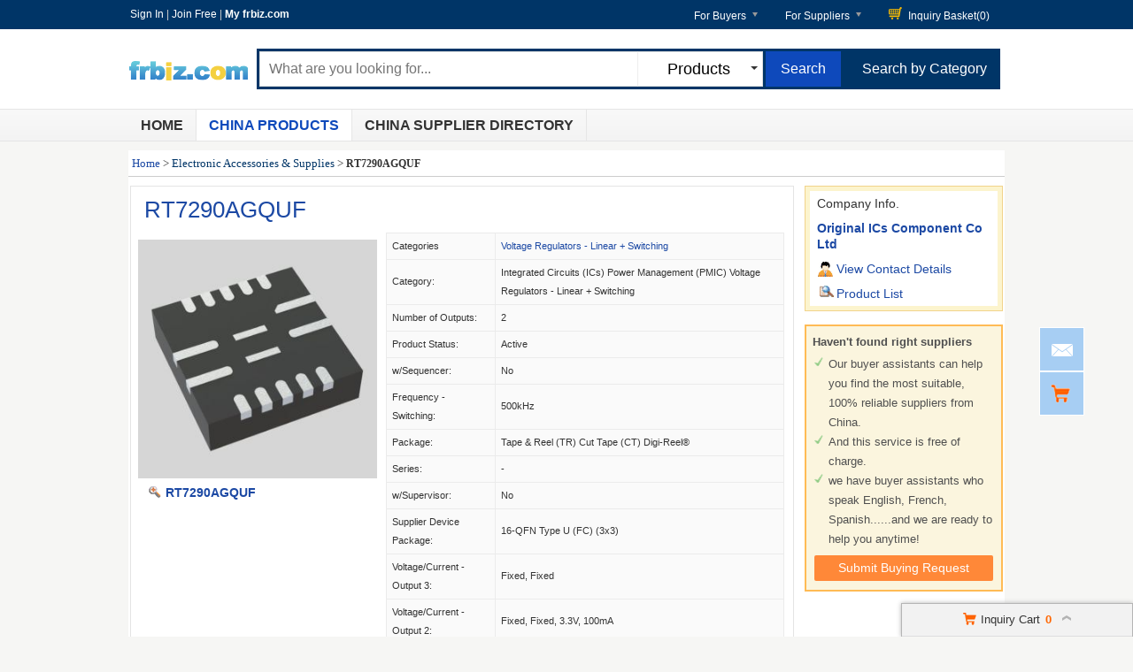

--- FILE ---
content_type: text/css
request_url: https://style.frbiz.com/myres/css/common.css
body_size: 44727
content:
/**Global Style**/
body,dl,dt,dd,ul,ol,li,h1,h2,h3,h4,h5,h6,p,pre,code,form,fieldset,legend,input,textarea,blockquote,th,td,hr,button,article,aside,details,figcaption,figure,footer,header,group,menu,nav,section {margin: 0; padding: 0} article,aside,details,figcaption,figure,footer,header,hgroup,menu,nav,section {display: block}
body{font: 14px/1.5em candara, Arial, Helvetica, sans-serif;background: #f6f6f4;}
button,input,select,textarea {font: 14px/1.5em candara, Arial, Helvetica, sans-serif}
.have_word{color:#0F75BD;font-size:20px;text-align:center;font-weight:bold;margin-top:15px;}
a,a:visited{color:#333;text-decoration:none;}
a:hover{color:#003567;text-decoration:underline;}
ol,li{ list-style: none;}
.fl{float: left;width:330px;}
.fv{font-family: verdana,Arial}
.fr{float: right}
.grid{ width: 990px; margin: 0 auto;}
.hl_s a,.hl_s a:link{ color:#333; text-decoration: none;}
.hl_s a:visited{color:#333;  text-decoration: none;}
.hl_s a:hover{color:#0e49bb; text-decoration: underline;}
.hl_1 a,.hl_1 a:link{ color:#333; text-decoration: none;}
.hl_1 a:visited{color:#333;  text-decoration: none;}
.hl_1 a:hover{color:#333; text-decoration: none;}
.btn_default{  text-shadow: 0 1px 0 #fff; padding:1px 12px; background-image: -webkit-linear-gradient(top,#fff 0,#e0e0e0 100%); background-image: linear-gradient(to bottom,#fff 0,#e0e0e0 100%); background-repeat: repeat-x; cursor: pointer; color: #333; background-color: #fff; border: 1px solid #ccc;
 filter: progid:DXImageTransform.Microsoft.gradient(startColorstr='#ffffffff',endColorstr='#ffe0e0e0',GradientType=0);
 filter: progid:DXImageTransform.Microsoft.gradient(enabled=false);text-shadow: 0 -1px 0 rgba(0,0,0,0.2);
 -webkit-box-shadow: inset 0 1px 0 rgba(255,255,255,0.15),0 1px 1px rgba(0,0,0,0.075);box-shadow: inset 0 1px 0 rgba(255,255,255,0.15),0 1px 1px rgba(0,0,0,0.075);}
.btn_default:hover {border-color: #999 }
/*.lan_wrap{ width: 135px; float: right;margin-right: 2px; position: relative; height: 25px; text-align: left;  margin: 0; padding: 0; background:#E9E8ED url(../images/shop-sprites.png) no-repeat -264px -96px;}
.lan_wrap span{ position: absolute; cursor: pointer; left: 9px; top:4px; width: 85px;height: 18px; line-height: 17px;font-family: verdana,Arial;background: url(../images/shop-sprites.png) no-repeat; padding-left: 25px;  font-size: 11px;}
.lan_wrap img{border: 0;}*/
/*fenye*/
.t_p { height: 60px; width: 780px;margin-top:15px;border-top:1px dotted #ccc;padding-top:15px;}
.t_p a{ font-size: 12px; border-radius: 2px; overflow: hidden; padding: 0 5px; margin-left:3px; display: inline-block; min-width: 12px; height: 22px; text-align: center; line-height:22px; border:solid 1px #ccc;color:#666;}
.t_p a:hover,.t_p .cur_1{ text-decoration: none; border:solid 1px #00508a;color:#fff;background:#00508a;}
.t_p .i{ width: 16px; height: 12px; border-radius: 2px;border:#ccc solid 1px; padding: 5px; }
.t_p .b{ margin-left: 2px;  padding:2px 10px;  font-weight: bold; border-radius: 2px;}
/*f_category_hidden*/
.tab_lis{display:block;clear:both;font-size:15px;width:10%;z-index:99999;}
.tab_lis li i{  display: inline-block;width: 8px;height: 8px;margin-right: 1px;left: 38px;background: url(../images/home-sprite.png) no-repeat 0px -345px;border-radius: 0 3px 3px 0;}
.tab_lis li{float:left;width:100%;background-color:#0e49bb;text-align:center;height:35px;line-height:35px;color:#FFF;}
.tab_one{display:none;}
.tab_lis{position:relative;}
.tab_pos_one{position:absolute;left:0px;top:35px;width:226px;z-index:9999;}
.body_bg{display:none;position:fixed;z-index:999;top:0px;left:0px;width:100%;height:100%;background-color:#000;filter:alpha(opacity=50);-moz-opacity:0.5;opacity:0.5;}
/*n_banner_flashcate*/
#projector { width: 100%; height: 300px; border: #dcdcdc solid 1px;  overflow: hidden; position: relative; float: left; font-size: 12px; z-index: 1000px }
#projector_list a{display: table-cell; text-align: center; vertical-align: middle; overflow: hidden;}
#projector_list a img {vertical-align: middle; }
#projector ul{position:absolute;bottom:3px;right:5px;z-index:3;}
#projector ul li{margin-left:5px;padding:0 5px;float:left;display:block;color:#fff;background:#0CF;line-height:18px;cursor:pointer;font-family:Georgia;filter:Alpha(Opacity=80);opacity:0.8;}
/*InquiryButton*/
.t_cont button{background-color:#FF8838;padding:0px 7px;cursor:pointer;border-radius:2px;-webkit-appearance:none;border:none;outline:none;overflow:hidden;position:relative;padding: 0px 20px 0px 57px; margin-bottom: 10px; position: relative;  width: 163px;}
.t_cont button:hover{background-color:#FF7519;text-decoration:none;}
.t_cont button span{float:left;line-height:28px;color:#fff;font-size:14px;margin:0px;}
.t_cont button .t_cont_email_img{ width:30px;height:28px; position: absolute; left: 20px;top:2px; padding: 0px; margin: 0px;background:url(../images/home-sprite.png) no-repeat -237px -387px;}
.t_cont button a{color:#fff;text-decoration:none;}
.c_a .t_cont{float:left;}
/*Add To Cart*/
.c_a .jia_cart{float:left;margin-left:20px;}
.jia_cart_left{float:left;}
/*.jia_cart span{float:left;height: 17px;padding-left: 18px;font-family: arial;background: url(../images/shop-sprites.png) no-repeat 0 -37px;}
.jia_cart{line-height:30px;width:170px;float:left;margin-top:11px;margin-left:15px;}*/
.jia_cart a{color:#1c49a4;}
.jia_cart a:hover{color:#F00;}
.cart_box{ position: relative; height: 35px; line-height: 16px; font-size: 13px; display: block;top:15px;}
.cart_box .icon_box{display: block; position:absolute;left:2px; top:0;  padding-top: 5px; height: 17px; padding-left: 20px; font-family: arial; background: url(../images/home-sprite.png) no-repeat 0 -252px;}
.cart_box,.cart_box_success{ margin-left:25px; text-align:left;}
.cart_box_success a:link,.cart_box_success a:visited,.cart_box a:link,.cart_box a:visited{color: #1c49a4}
.cart_box .icon_box,.cart_box_success .icon_box,.cart_box_white{ display:block; height:17px; padding-left:18px; font-family:arial;background:url(../images/home-sprite.png) no-repeat 0 -257px;}
.cart_box .icon_box {line-height:8px}
.cart_box_success .icon_box{padding-left:19px; position:relative;background:none;}
.cart_box_success .icon_box:before{content:"";position:absolute;top:0;left:0;width:18px;height:18px; background:url(../images/home-sprite.png) no-repeat 0 -218px;}
.cart_box_white{ display:inline-block; background-position:0 -305px;margin: 10px 3px 0 0;vertical-align: top;}
/**Onpage Inquiry**/
.sf_product_search_list_onpage input,select,textarea{outline:none;}
.sf_product_search_list_onpage { z-index: 99999999;width: 890px; padding: 30px 20px 20px;margin: 0 auto; border: 6px solid #ccc;background-color: #fff;font-family: Roboto,Arial,sans-serif;font-size: 12px;position: fixed;left: 50%;margin-left: -445px;top: 100px!important;box-sizing: border-box;}
.sf_product_search_list_onpage .clearfix:after{content:".";display:block;height:0;clear:both;visibility:hidden;}
.sf_product_search_list_onpage .f_left{width:350px;float:left;}
.sf_product_search_list_onpage .f_left table{width:100px;height:100px;text-align:center;float:left;}
.sf_product_search_list_onpage .f_left img{max-width:100px;max-height:100px;width:100px;}
.sf_product_search_list_onpage .f_right{width:420px;float:right;padding:30px 10px;padding-right:0px;background-color:#EEE;margin-right:10px;}
.sf_product_search_list_onpage .red{color:#9c0000;}
.sf_product_search_list_onpage .f_title{font-weight:bold;line-height:20px;padding-bottom:14px;font-size:14px;color:#0044cc;}
.sf_product_search_list_onpage .f_title h2{font-weight: 500;line-height:20px; padding-bottom:14px;font-size:14px;color:#04c;}
.sf_product_search_list_onpage #productattr td {display: -webkit-box;overflow: hidden;text-overflow: ellipsis; -webkit-box-orient: vertical;-webkit-line-clamp:2;line-height: 20px;}
.sf_product_search_list_onpage .com_name .span_bot{color:#777;font-size:12px;}
.sf_product_search_list_onpage .com_name span{display:inline-block;width:20px;height:16px;background:url(../images/home-sprite.png) no-repeat -36px 1px;}
.sf_product_search_list_onpage .com_name{padding-bottom:10px;margin-top:15px;color:#008000;font-size:14px;}
.sf_product_search_list_onpage .email input{border:1px solid #ccc;width:94%;height:25px;line-height:25px;padding:0px 10px;font-size:12px;}
.sf_product_search_list_onpage .email dt{width:80px;text-align:right;float:left;}
.sf_product_search_list_onpage dt{width:80px!important;}
.sf_product_search_list_onpage .message dt{width:80px;text-align:right;float:left;}
.sf_product_search_list_onpage .email dd{float:left;width:320px;margin-left:10px;}
.sf_product_search_list_onpage .message dd{width:310px;float:left;margin-left:10px;}
.sf_product_search_list_onpage .message textarea{width:94%;padding:5px 10px;height:120px;line-height:22px;border:1px solid #ccc;font-family:Arial, Helvetica, sans-serif;font-size:12px;}
.sf_product_search_list_onpage .message{margin-top:10px;}
.sf_product_search_list_onpage .check_one{color:#666;margin-top:10px;}
.sf_product_search_list_onpage .check_two{color:#666;margin-top:5px;}
.sf_product_search_list_onpage .send_now:hover{background-color:#FF6600;}
.sf_product_search_list_onpage .send_now{width: 248px; padding:10px 0; text-align:center;border: none; cursor: pointer; background-color: #FF7A21; border-radius: 5px; color: #FFF;font-size:16px; margin:0 auto;margin-top:20px;}
.sf_product_search_list_onpage .from_name{width:100%;height:25px;line-height:25px;font-size:12px;margin-bottom:10px;}
.sf_product_search_list_onpage .from_name dt{width:63px;text-align:right;float:left;}
.sf_product_search_list_onpage .from_name dd{float:left;width:310px;margin-left:10px;}
.sf_product_search_list_onpage .from_name dd select{height:24px;line-height:25px;border:1px solid #ccc;width:46px;}
.sf_product_search_list_onpage .from_name dd input{height:25px;line-height:25px;width:180px;padding:0px 10px;border:1px solid #ccc;}
.sf_product_search_list_onpage .email{margin-bottom:10px;}
.sf_product_search_list_onpage .country select{border:1px solid #ccc;width:94%;height:25px;line-height:25px;padding:0px 10px;font-size:12px;}
.sf_product_search_list_onpage .country dt{width:63px;text-align:right;float:left;line-height:27px;}
.sf_product_search_list_onpage .country dd{float:left;width:320px;margin-left:10px;}
.sf_product_search_list_onpage .close{display:inline-block;width:39px;height:39px;position:absolute;right:-10px;top:3px;background:url(../images/home-sprite.png) no-repeat -431px -538px;filter:alpha(opacity=70);-moz-opacity:0.7;-khtml-opacity: 0.7;opacity: 0.7;cursor:pointer;}
.sf_product_search_list_onpage .close:hover{filter:alpha(opacity=100);-moz-opacity:1;-khtml-opacity:1;opacity:1;cursor:pointer;}
.sf_product_search_list_onpage .wrong{line-height:15px;margin-top:9px;color:#F00;}
.sf_product_search_list_onpage .wrong span{float:left;width:290px;}
.sf_product_search_list_onpage .from_message_not a{display:inline-block;color:#00479d;text-decoration:none;padding-left:15px;}
.sf_product_search_list_onpage .from_message_not a:hover{text-decoration:underline;}
.sf_product_search_list_onpage .com_name .span_bot{margin-top:2px;font-size:12px;color:#666;}
.sf_product_search_list_onpage .from_message div span{display:inline;margin:0px;padding:0px;}
.sf_product_search_list_onpage .email dd.from_message{width:245px;}
.sf_product_search_list_onpage .wrong .wront_img{float:left;width:20px;height:15px;background:url(../images/home-sprite.png) no-repeat -286px -292px;}
.sf_product_search_list_onpage .f_left .table_right{float:right;width:230px;}
.sf_product_search_list_onpage .f_left .table_right table{width: inherit; height: inherit;text-align:left;width:220px;}
.sf_product_search_list_onpage .f_left .table_right .table_ptxt{margin-top:10px;}
.sf_product_search_list_onpage .f_left .table_right .table_ptxt{margin-top:10px;color:#999;}
.sf_product_search_list_onpage .left-recommemd .re-selector input{position:relative;top:29px;}
.sf_product_search_list_onpage .left-recommemd{width:370px;float:left;}
.sf_product_search_list_onpage .left-retitle{font-size:15px;font-weight:500;color:#333;padding-bottom:10px;}
.sf_product_search_list_onpage .left-recommemd li{padding:10px 0;border-bottom:1px dashed #dcdcdc;}
.sf_product_search_list_onpage .left-recommemd li:last-child{border-bottom:0;}
.sf_product_search_list_onpage .recommend-item-wrap div{float:left;}
.sf_product_search_list_onpage .recommend-img{display:table-cell;vertical-align:middle;text-align:center;margin-left:10px;width:72px;height:72px;border:1px solid #dcdcdc;box-sizing:border-box;}
.sf_product_search_list_onpage .recommend-img img{width:70px;max-height:70px;}
.sf_product_search_list_onpage .recommend-info{width:275px;padding-left:10px;box-sizing:border-box;line-height:18px;}
.sf_product_search_list_onpage .recommend-info .recommend-name{height:36px;display:-webkit-box;overflow:hidden;text-overflow:ellipsis;-webkit-box-orient:vertical;-webkit-line-clamp:2;color:#04c;font-weight:400;font-size:13px;}
.sf_product_search_list_onpage .recommend-info .recommend-name:hover{text-decoration:underline;}
.sf_product_search_list_onpage .recommend-info .recommend-company{height:20px;display:-webkit-box;overflow:hidden;text-overflow:ellipsis;-webkit-box-orient:vertical;-webkit-line-clamp:1;margin-top:10px;color:#666;}


/** Global Container **/
.cont_main_box{width:990px; margin:0 auto; background: #fff; margin-top:10px;}
.cont_main_box_inner{ min-height:25px;margin:0 0px; border-radius:4px;-moz-box-shadow:3px 3px 3px #999 inset;}
.cont_main_whole{border:none;background:none;}
.cont_main_whole_inner{margin:0 0px; border-radius:4px;}
.com_main_23{ width: 23%; float: left; display: inline;}
.com_main_23right{ width: 23%; float: right; display: inline;}
.com_main_76{width: 76.5%; float: left; display: inline;}
.com_main_76right{width: 76.5%; float: right; display: inline;}
.com_main_32{ width: 33.3%;float: left;display: inline;}
.com_main_32center{width:33.3%;float:left;}
.com_main_32right{ width: 33.3%;float: right;display: inline;}
.com_main_66{ width: 66.6%;float: left;display: inline;}
.com_main_66right{ width: 66.6%;float: right;display: inline;}
.com_main_49{ width: 49.5%;float: left;display: inline;}
.com_main_49right{ width: 49.5%;float: right;display: inline;}
.com_main_inner{ padding-left:2px; padding-right:2px;min-height:25px;}
.clear{ clear:both; height: 0px; overflow: hidden; width: 100%}
.clear_5 { clear:both; height: 5px; overflow: hidden; width: 100%}
.clear_10{ clear:both; height: 10px; overflow: hidden; width: 100%}
.clear_15{ clear:both; height: 15px; overflow: hidden; width: 100%}
.clear_20{ clear:both; height: 20px; overflow: hidden; width: 100%}
.cb,.cb_0,.clearfix{clear:both;}
.cb_5{clear:both;height:5px;overflow: hidden;}
.cb_10{ height:10px;clear:both;}
.cb_15{ height:15px;clear:both;}
.cb_40{ height:40px;clear:both;}
.com_main_inner .h{padding-bottom: 10px;padding-top: 10px}

/* 搜索无结果页公共样式 */
.no-search-result-wrap{width:990px;background:#fff;margin:0 auto;position:relative;top:-30px;}
.no-search-result-wrap-fl{float:left;}
.no-search-result-wrap-fr{float:right;}
.no-search-result-wrap-bottom{padding:0 10px;}
.no-search-result-wrap.notop {top: 0;}


/*f_request_foot*/
.f_request_foot{width:990px;margin:10px auto 0 auto;border-top:2px solid #dcdcdc;font-size:12px; text-align:center;padding:15px 0;}
.f_request_foot a{padding:0 10px;color:#1686cc;}
.f_request_foot a:hover{color:#ff7519;}
.f_request_foot .bottom{margin-top:10px;}

/*f_product_search_onepage*/
.f_product_search_onepage .i_img{display:inline-block;width:22px;height:16px;background:url(../images/home-sprite.png) no-repeat -36px 1px;}
.f_product_search_onepage .from_message_frs{float:left;width:28px;}
.f_product_search_onepage .from_messages{float:left;width:160px;}
.f_product_search_onepage .red strong{color:#b82220;}
.f_product_search_onepage .guan_str{color:#b82220;}
.f_product_search_onepage .ec_width{width:705px;}
.f_product_search_onepage .photo_wrap{width:200px; height:200px;}
.f_product_search_onepage .photo_img{max-width:200px;max-height:200px;width:200px;}
.f_product_search_onepage .photo_wrap_one{width:390px; padding:0 10px;}
.f_product_search_onepage .qemail1{width:235px; margin-right:5px;}
.f_product_search_onepage .qsubject1{width:534px; color:#333;}
.f_product_search_onepage .val_top{height: 150px;padding:0;}
.f_product_search_onepage .div_pos{position: relative;}
.f_product_search_onepage .qmessage1{width:528px; position: absolute;left:4px; top:5px; height:120px; padding:8px; color:#333; line-height:22px;}
.f_product_search_onepage #qmessage_content1{width:520px;position: absolute;left:0px; top:5px; height:120px; padding:8px; color:#999; line-height:22px;}
.f_product_search_onepage #qmessage_content1 ul{list-style: none outside none;margin:0;padding:0;text-indent: 5px;}
.f_product_search_onepage .th_1{padding:5px 5px 5px 5px;}
.f_product_search_onepage .th_2{height: 150px;padding-top: 0;}
.f_product_search_onepage .pro_div{position: relative;}
.f_product_search_onepage .qmessage2{width:228px; position: absolute; left:5px; top:5px; height:120px; padding:8px; color:#333; line-height:22px;}
.f_product_search_onepage #qmessage_content2{width:228px; position: absolute; left:5px; top:5px; height:120px; padding:8px; color:#999; line-height:18px;font-weight:normal;}
.f_product_search_onepage .td_2{padding:5px 5px 10px 5px;}
.f_product_search_onepage .td_2_div{line-height: 14px;}
.f_product_search_onepage .td_2_sp{display:inline-block; width:220px;}
.f_product_search_onepage .error{position:relative;}
.f_product_search_onepage a{color:#1c49a4;text-decoration:none;}
.f_product_search_onepage a:hover{color:#009933;text-decoration:underline;}
.f_product_search_onepage .ec-content{ width: 990px;margin: 0px auto;}
.f_product_search_onepage .td_1{display:inline-block; width:520px; padding-top:2px;}
.f_product_search_onepage .con-supplier .title .red{ color:#f00;}
.f_product_search_onepage .con-supplier .supplier-d{ padding:5px 10px 0 0;}
.f_product_search_onepage .con-supplier .supplier-d tr p{max-width:525px;}
.f_product_search_onepage .con-supplier .supplier-d th{ width:83px; text-align:right; padding-right:6px; font-weight:normal; color:#000;}
.f_product_search_onepage .con-supplier .supplier-d td{ padding-left:4px; vertical-align:top;}
.f_product_search_onepage .con-supplier .supplier-d .star,.con-supplier2 .supplier-d .star{ display:inline-block; padding-left:6px;}
.f_product_search_onepage .con-supplier .supplier-d .txt,.con-supplier2 .supplier-d .txt{ width:528px;background:#fff; height:19px; border:1px solid #d3d3d3; color:#333; font-family:arial; padding:3px 5px;}
.f_product_search_onepage .con-supplier .supplier-d th,.con-supplier .supplier-d td{ padding-top:7px ; padding-bottom:0px;}
.f_product_search_onepage .con-supplier .supplier-d td{ padding-right:10px;}
.f_product_search_onepage .con-supplier .supplier-d td .red{color:#F00;}
.f_product_search_onepage .supplier-d select{ border:1px solid #d3d3d3; border-top:1px solid #a3a3a3; font-family:arial;}
.f_product_search_onepage .con-supplier .btn-wrap{ padding:5px 0 30px; text-align:center}
.f_product_search_onepage .btn-wrap .con-now2{background: url(../images/home-sprite.png) no-repeat -191px -55px;width: 134px;height: 26px;line-height:26px;font-size: 16px;color: #FFF;cursor: pointer;padding: 0;margin: 0;border: 0;padding-left:23px;}
.f_product_search_onepage .btn-wrap .con-now2:hover{background: url(../images/home-sprite.png) no-repeat -191px -84px;width: 134px;height: 26px;line-height: 26px;font-size: 16px;color: #FFF;cursor: pointer;padding: 0;margin: 0;border: 0;padding-left:23px;}
.f_product_search_onepage .kw-wrap{width:280px; margin-top:10px;position:relative;}
.f_product_search_onepage .red{ color:#990100;}
.f_product_search_onepage .kw-wrap .location_wrap li{ padding:5px 8px 0 22px;}
.f_product_search_onepage .con-supplier2 {position: absolute;background:#FDFDE8; border:1px solid #F8DAA9;padding:15px 10px 0 10px; visibility: visible;width:258px;}
.f_product_search_onepage .con-supplier2 .title{ font-size:16px; font-weight:bold; color:#000; padding-bottom:10px;}
.f_product_search_onepage .con-supplier2 .red{ color:#990100}
.f_product_search_onepage .con-supplier2 th{ padding-top:2px; text-align:left}
.f_product_search_onepage .con-supplier2 .btn-wrap{ padding:10px 0 30px 0; text-align:center}
/*.f_product_search_onepage .error{ border:1px solid #f60; background:#fdece0}*/
/*.f_product_search_onepage .error .error-box{ color:#ff5400; line-height: 16px;padding: 6px 0 0 20px;background:url(../images/home-sprite.png) no-repeat -286px -286px; display:inline-block;}
.f_product_search_onepage .error .error-box123{ position:absolute;bottom:5px;color:#ff5400; line-height: 16px;padding: 6px 0 0 20px; background:url(../images/home-sprite.png) no-repeat -283px -286px; display:inline-block;font-size:12px;}*/
.f_product_search_onepage #main-div .selected{border: 1px solid #fc9557; background: #fdf8f5;}
.f_product_search_onepage #main-div .selected .arrow-box{width:8px ; height:72px; position:absolute; top:96px; right:-8px; background:url(../images/home-sprite.png) no-repeat -591px -214px; z-index: 99999;}
.f_product_search_onepage .con-d{ margin-top: 10px;}
.f_product_search_onepage .ec-content {font-family: arial, Geneva, sans-serif;}
.f_product_search_onepage .error-box{ display: none; }
.f_product_search_onepage #get_cname{ width: 225px; overflow: hidden; display: inline-block;}
.f_product_search_onepage .top_biaoti{background-color:#eee;border:1px solid #ddd;padding:5px;font-size:13px;}
.f_product_search_onepage .top_biaoti .red{color:#b82220;font-weight:bold;font-size: 14px;display:inline;padding: 0 5px;}
.f_product_search_onepage .fl .contact-d{ color:#666; line-height:12px;}
.f_product_search_onepage .fl .contact-d p{line-height:19px;}
.f_product_search_onepage .fl .contact-d .con-now{  width: 133px;cursor: pointer;height: 24px;border: 0;background: url(../images/home-sprite.png) no-repeat -191px -56px;color: #FFF;text-indent: 2em;padding: 0px;}
.f_product_search_onepage .fl .contact-d .con-now:hover{width: 133px; cursor: pointer; height: 24px; border:0;  background: url(../images/home-sprite.png) no-repeat -191px -85px;color:#FFF;text-indent:2em;}
.f_product_search_onepage .fl .h{ padding-top:8px;margin-bottom:5px; color:#1c49a4; font-weight:bold; font-size:13px;}
.f_product_search_onepage .fl .h h2{font-size: 16px; line-height: 18px;padding: 5px 0 10px 10px; font-weight: bold;}
.f_product_search_onepage .fl .h .red{ color:#E84701}
.f_product_search_onepage .fl .h img{ vertical-align:middle; margin-right:3px;margin-bottom:5px;}
.f_product_search_onepage .fl .con-d{ width:676px;  border:1px solid #DEDEDE; padding:1px 11px 10px 11px; position:relative}
.f_product_search_onepage .fl .con-d:hover{ -webkit-box-shadow: 1px 1px 3px 2px rgba(0,0,0,.13);-moz-box-shadow: 1px 1px 3px 2px rgba(0,0,0,.13);box-shadow: 0px 0px 3px 2px rgba(0,0,0,.13);}
.f_product_search_onepage .fl .con-supplier .title{  padding-left: 10px;height: 29px;line-height: 29px;background: #F4F4F4;font-size: 14px;font-weight: bold;color: #000;}
.f_product_search_onepage .fl .con-supplier{border: 1px solid #e4e4e4;  width: 692px;margin-top:15px;}
.f_product_search_onepage .fl .con-d .d{ color:#999; line-height:19px; padding-bottom:8px; border-bottom:1px solid #eee;}
.f_product_search_onepage .fl .con-d .d strong {color: #333!important;font-weight: normal;} 
.f_product_search_onepage .error .error-box{color: #ff5400;line-height: 16px;padding: 6px 0 0 20px;display: inline-block;position: relative;}
.f_product_search_onepage .error .error-box:before {color: #ff5400;background: url(../images/home-sprite.png) no-repeat -286px -289px;position: absolute;content: "";width: 20px;height: 20px;left: 3px;top: 4px;}
.f_product_search_onepage .error .error-box123 {position: absolute;bottom: 5px;height: 17px;line-height: 14px;font-size:12px;}
.f_product_search_onepage .error .error-box:before {color: #ff5400;background: url(../images/home-sprite.png) no-repeat -286px -289px;position: absolute;content: "";width: 20px;height: 20px;left: 3px;top: 4px;}

/* f_main_market  */
.f_main_market{ width:100%;margin-bottom:5px;clear:both; margin-top:15px;padding-bottom: 10px;border-top: 1px solid #dcdcdc;padding-top: 5px;}
.f_main_market .l_w:after{content:".";display:block;height:0;clear:both;visibility:hidden}
.f_main_market .b{ padding:6px 0;}
.f_main_market .b ul{margin-left:4px;}
.f_main_market .t_w{text-align:left;color:#333333;font-weight:bold;font-size:16px;padding:10px 0;padding-left: 13px;} 
.f_main_market li{padding:3px 0 3px 10px;width:23%;margin-right:2%;float:left;box-sizing:border-box;overflow:hidden;text-overflow:ellipsis;white-space:nowrap;}
.f_main_market a{font-size:14px;color:#666;}
.f_main_market a:hover{color:#0e49bb;}
.f_main_market .fv {font-family: candara,Arial,Helvetica,sans-serif;}


.ev_room_certifications{color:#333;background:#fff;border:1px solid #0e49bb;border-top:3px solid #0e49bb;margin-left:6px;width:725px;padding:10px;font-size:12px;}
.ev_room_certifications .te_pro_wrap .tit {background: #dadbdf;color: #000;font-weight: 700;padding: 4px 10px;margin:0 auto 10px;font-size: 16px;}
.ev_room_certifications .product_con_contact table{width:120px;margin-right:12px;float:left;display:inline;table-layout:fixed;overflow:hidden;font-size:11px;line-height:16px;}
.ev_room_certifications .product_con_contact .photo {text-align:center;width:100%;}
.ev_room_certifications .product_con_contact .photo a {float:left;margin-left:10px;width:100px;display:block;height:100px;overflow:hidden;border:#dcdcdc solid 1px;}
.ev_room_certifications .product_con_contact .photo a{padding: 0px; display: inline;}
.ev_room_certifications .cb_10{height:0;}
.ev_room_certifications .te_pro_wrap .tit h2{font-weight:bold;font-size:16px;color:#333;}
.ev_room_certifications table.qual_wrap td:nth-child(2) {padding-left:15px;}
.ev_room_certifications  table.qual_wrap table tr th {color: #666;text-align:left;font-weight:normal;}
.ev_room_certifications  table.qual_wrap table tr td {color: #333;font-weight:bold;}
.ev_room_certifications table.qual_wrap { margin-bottom: 10px;}
/*{new_products_room}*/
.new_products_room{margin-top:10px;margin-left: 6px;width:745px;background-color: #FFF;border:1px solid #0e49bb;border-top:3px solid #0e49bb;}
.new_products_room .title_wrap_bg{border-bottom: 1px solid #8d60ab;height:34px;line-height:34px;padding-left:10px;font-weight:bold;font-size:17px;color:#333;}
.new_products_room .wrap_box .sell_order{float:left;padding-left:0;width:100%;padding:10px;box-sizing:border-box;}
.new_products_room .wrap_box .wrap_box_pic{margin:0 auto;padding:10px 0;overflow:hidden;}
.new_products_room .wrap_box .wrap_box_pic .text{text-align:left;line-height:20px;text-overflow:ellipsis;display:-webkit-box;-webkit-line-clamp:3;-webkit-box-orient:vertical;border:0;overflow:hidden;padding:0 15px;}
.new_products_room .wrap_box .wrap_box_pic .text h2{font-size:12px;font-weight:normal;}
.new_products_room .wrap_box .wrap_box_pic li{height:190px;overflow:hidden;width:20%;;float:left;display:inline}
.new_products_room .wrap_box .wrap_box_pic li .sell_pic{float:left;margin-left:10px;height:125px;width:125px;display:table;text-align:center;border:1px solid #ededed;}
.new_products_room .wrap_box .wrap_box_pic li .sell_pic a{display:table-cell;vertical-align:middle;*position:absolute;*left:50%;*top:50%}
.new_products_room .wrap_box .wrap_box_pic li img{max-width:125px;max-height:125px;opacity:.9;transition:opacity .3s;}
.new_products_room .wrap_box .wrap_box_pic li img:hover{opacity:1;}
.new_products_room .title_wrap_bg h2{font-size:12px;font-weight:normal;display:inline}
/* ev_room_contactinformation */
.ev_room_contactinformation {background: #fff;border:1px solid #0e49bb;border-top:3px solid #0e49bb; width:745px;margin-left:6px;}
.ev_room_contactinformation  .tit h2{font-size: 17px;font-weight:bold;border-bottom:1px solid #8d60ab;padding-left:10px;height:35px;line-height:35px;}
.ev_room_contactinformation  dl.info_desc{padding:10px 15px 0;line-height:20px;}
.ev_room_contactinformation  dl.info_desc table th,.ev_room_contactinformation  dl.info_desc table .c_per b{padding:3px 5px;color:#666;padding-left:20px;text-align:left;font-weight:normal;border:0;width:150px;}
.ev_room_contactinformation  dl.info_desc table td, .ev_room_contactinformation  dl.info_desc table td b, .ev_room_contactinformation  dl.info_desc table td strong,.ev_room_contactinformation  dl.info_desc table td h2, .ev_room_contactinformation  dl.info_desc table td h1 {font-weight: bold!important;color: #333;font-size: 12px!important;}
/* f_search_no */
.f_search_no{width:655px;overflow: hidden;padding-left: 177px;padding-right: 20px;background: url(../images/no-result.png) no-repeat 24px center;box-sizing: border-box;font-size: 14px;line-height: 30px;margin-top:17px;}
.f_search_no p{font-size:16px;}
.f_search_no p strong{color:#8d60ab;}
.f_search_no ul{margin-top:8px;color:#999;}
.f_search_no li{padding-left:20px;position:relative;}
.f_search_no li:before {position: absolute;content: "";width: 15px;height: 15px;background: url(../images/buying_request_banner_pic_g.png) no-repeat;left: 0;top:7px;}
.f_search_no .icon-toright{display:inline-block;width:30px;height:14px;background:url(../images/click-right.png) no-repeat 0 2px;position:relative;top:2px;left:5px;}

/*{products_list_room}*/
.products_list_room{border:1px solid #ccc;border-top:3px solid #0e49bb;background:#fff;}
.products_list_room .clearfix{clear:none;}
.products_list_room .clearfix:after{visibility:hidden;display:block;font-size:0;content:"";clear:both;height:0px;}
.products_list_room .category-wrap .title{color:#333;padding:7px 10px;}
.products_list_room .category-wrap .title p{float:right;}
.products_list_room .category-wrap .title p span{font-size:20px;font-weight:bold;color:#b82220;}
.products_list_room .red{color:#333;}
.products_list_room h1{display:inline;padding-right:10px;font-size:22px;}
.products_list_room .category-wrap_uls li a:hover{text-decoration:underline;}
.products_list_room .item_left{float:left;width:150px;height:150px;}
.products_list_room .item_right{float:left;width:568px;margin-left:12px;}
.products_list_room .item_right .title{margin-left:4px;line-height:18px;}
.products_list_room .t_cont{text-align:center;padding:10px 0px;margin-left:8px;padding-bottom:0px;}
.products_list_room .products_list_room_item{background-color:#FFF;padding:20px 10px 15px;border-top:1px solid #ededed;float:left;width:100%;box-sizing:border-box;margin-bottom:5px;overflow:hidden;}
.products_list_room .products_list_room_item:hover{box-shadow:1px 1px 2px 2px rgba(0,0,0,.13);border-top:1px solid transparent;}
.products_list_room .item_left_img{border:1px solid #ededed;width:150px;height:150px;overflow:hidden;display:table-cell;text-align:center;vertical-align:middle;box-sizing:border-box;}
.products_list_room .item_left_img img{max-width:150px;max-height:150px;transition:all .3s;}
.products_list_room .item_left_img img:hover{transform:scale(1.1);}
.products_list_room .products_list_room_item:hover img{transform:scale(1.1);}
.products_list_room .item_right .title a{font-size:16px;font-weight:bold;color:#0062b2;}
.products_list_room .item_right .title a:hover{text-decoration:underline;}
.products_list_room .item_table table{width:100%;}
.products_list_room .item_table{margin:8px 0px;margin-bottom:0px;}
.products_list_room .item_table table td{color:#999;padding:0px 7px;font-size:12px;font-weight:normal;line-height:22px;width:50%;overflow: hidden;text-overflow:ellipsis;white-space:nowrap;box-sizing:border-box;display:inline-block;}
.products_list_room .item_table table td b{color:#333;font-weight:normal;}
.products_list_room .item_table table td b.b_bold{font-weight:bold;display:block;margin-top:10px;}
.products_list_room .item_table table td b.b_bold a{color:#0062b2;}
.products_list_room .item_table table td b.b_bold a:hover{text-decoration:underline;}
.products_list_room .item_table table td b.b_style{color:#333;font-weight:normal;float:left;margin-top:7px;}
.products_list_room .jia_cart_left{float:left;}
.products_list_room .page_fenye{padding:10px;background-color:#fff;overflow:hidden;border-top:0;}
.products_list_room .page_fenye_w{margin:0 auto;}
.products_list_room .page_fenye a{float:left;padding:4px 9px;border:1px solid #ccc;margin:0px 2px;color:#333;}
.products_list_room .page_fenye a:hover{color:#f9a708;}
.products_list_room .page_fenye span{float:left;padding:5px;margin:0px 5px;}
.products_list_room .page_fenye input{float:left;border:1px solid #ccc;padding:4px 9px;width:50px;margin:0px 5px;outline:none;}
.products_list_room .page_fenye .cur{border:none;color:#f9a708;}
.products_list_room .page_fenye form#gotopage{float:right;}
.products_list_room .t_cont button{transition:background-color .3s;margin-bottom:0;}
.products_list_room .cart_box{height:25px;position:relative;right:-158px;top:6px;}
.products_list_room .cart_box_success .icon_box{position:absolute;}
.products_list_room .jia_cart{margin-top:13px;}

/*f_category_chanel*/
.f_category_chanel_room{margin-top:15px;clear:both;}
.f_category_chanel_room .t_w { font-size: 16px; }
.f_category_chanel_room .t_w span{ display: inline-block; padding: 5px 0px;font-size:16px;font-weight:bold; }
.f_category_chanel_room .b{ border:#0e49bb solid 1px;padding:10px; }
.f_category_chanel_room .l{display: inline-block;  }
.f_category_chanel_room .l li{ padding:3px 13px;float:left;width:215px;background:url(../images/home-sprite.png) no-repeat -558px 4px; }
/*f_product_list*/
.f_product_list{clear:both;  margin-bottom:10px;}
.f_product_list .l_w:after{content:".";display:block;height:0;clear:both;visibility:hidden}
.f_product_list .l_w{padding:6px 10px;}
.f_product_list .b{ border:#003567 solid 1px;}
.f_product_list .t_w{text-align: center; color: #333333; font-weight: bold; font-size: 13px; height: 28px; line-height: 28px;border-bottom:1px solid #0e49bb;} 
.f_product_list .t_w i{width: 8px; height: 8px;  border-radius: 0 3px 3px 0;} 
.f_product_list li{padding:3px 0 3px 13px;background: url(../images/home-sprite.png) no-repeat -558px 5px;float:left;width:196px;}
/*f_feature_company*/
.f_feature_company{border-top:1px solid #ccc;padding-top:25px;margin-top:15px;}
.f_feature_company table{ width: 100%;broder-top:1px solid #0e49bb;}
.f_feature_company li a{color:#666;}
.f_feature_company li a:hover{color:#0e49bb;}
.f_feature_company li.t{ font-size: 14px; font-weight: bold;}
.f_feature_company li.l{ padding:3px 0 3px 12px; background: url(../images/home-sprite.png) no-repeat -558px 4px;}
.f_feature_company td{padding-left:18px;}
.f_feature_company .icon li{ margin-top: 3px;}
.f_feature_company .icon .i_t{position: relative; font-weight: bold; padding-left:28px; height: 24px; line-height: 24px; overflow: hidden; }
.f_feature_company .icon .i_t:before{position: absolute;content: "";width: 23px;height: 24px;left: -1px;background: url(../images/home-sprite.png) no-repeat 0 -95px;}
.f_feature_company .icon .i_f{ font-weight: bold; padding-left:28px; height: 24px; line-height: 24px; position:relative;overflow: hidden; }
.f_feature_company .icon .i_f:before {position:absolute;content: "";background: url(../images/home-sprite.png) no-repeat 0 -135px;width:25px;height:25px;left:0;top:0;}
.no_room_bigimg{margin-left:5px;}
.no_room_bigimg .no_room_bigs_title{font-size:25px;margin-bottom:10px;}
.no_room_bigimg .no_room_imgs_lun ul.no_room_imgs_lun_big{width:700px;overflow:hidden;border:1px solid #ccc;}
.no_room_bigimg .no_room_imgs_lun ul.no_room_imgs_lun_big li{width:700px;float:left;text-align:center;}
.no_room_bigimg .no_room_imgs_lun ul.no_room_imgs_lun_big li img{max-width:600px;}
.no_room_bigimg .no_room_imgs_lun_s{z-index:9999;width:700px;height:131px;position:relative;border:1px solid #ccc;margin-top:5px;}
.no_room_bigimg .no_room_imgs_lun_s ul.no_room_imgs_lun_small{padding-left:26px;margin-top:8px;z-index:999;}
.no_room_bigimg .no_room_imgs_lun_s ul.no_room_imgs_lun_small li{float:left;cursor:pointer;}
.no_room_bigimg .no_room_imgs_lun_s ul.no_room_imgs_lun_small li.chosen{border:1px solid #ccc;}
.no_room_bigimg .no_room_imgs_lun_s ul.no_room_imgs_lun_small li img{max-width:98px;max-height:98px;margin:5px;}
.no_room_bigimg .no_room_imgs_lun_s ul.no_room_imgs_lun_small li img{width:98px;}
.no_room_bigimg .fanye{position:absolute;top:50px;width:700px;z-index:0;height:0px;}
.no_room_bigimg .no_img_left{background:url(../images/bg_not.gif) no-repeat -505px -47px;  float: left;
  cursor: pointer;
  width: 21px;
  height: 20px;}
  .no_room_bigimg .no_img_right{background:url(../images/bg_not.gif) no-repeat -526px -47px;  float: right;
  cursor: pointer;
  width: 21px;
  height: 20px;}
  .no_room_bigimg .pageLeft{background:url(../images/bg_not.gif) no-repeat -505px -47px;  float: left;
  cursor: pointer;
  width: 21px;
  height: 20px;}
  .no_room_bigimg .pageRight{background:url(../images/bg_not.gif) no-repeat -526px -47px;  float: right;
  cursor: pointer;
  width: 21px;
  height: 20px;}
    .no_room_bigimg .pageLOver{background:url(../images/bg_not.gif) no-repeat -505px -47px;  float: left;
  cursor: pointer;
  width: 21px;
  height: 20px;}
  .no_room_bigimg .pageROver{background:url(../images/bg_not.gif) no-repeat -526px -47px;  float: right;
  cursor: pointer;
  width: 21px;
  height: 20px;}
.no_room_bigimg .inquire_now_btn{margin:20px;margin-top:15px;margin-left:300px;}
.no_room_bigimg .inquire_now_btn a{background: url(../images/home-sprite.png) no-repeat -191px -53px;display:block;width: 134px;height: 30px;line-height: 30px;font-size: 16px;color: #FFF;border: 0;text-indent: 2em;}
.no_room_bigimg .inquire_now_btn a:hover{background: url(../images/home-sprite.png) no-repeat -191px -82px;text-decoration:none;}
.no_room_bigimg .no_h2 h2{font-size:15px;font-weight:bold;line-height:20px;padding:5px 0px;}
.no_room_bigimg .no_h2 p{font-weight:normal;color:#666;line-heigth:20px;}
.no_room_bigimg .b{padding-top: 10px;}
.no_room_bigimg  b.pub_pub_title {font-size: 14px;font-weight: bold;display: inline;padding: 0px 15px 10px 0;}
.no_room_bigimg  h2.pub_h2 {font-size: 14px!important;font-weight: bold; display: inline;}
/*f_product_detail*/
.f_product_detail .t_w{font-size: 16px;font-weight: bold; border-bottom:#003567 solid 1px; }
.f_product_detail .t_w span{border-bottom: #003567 solid 2px; display: inline-block; padding: 5px 15px;}
.f_product_detail .l{ float: left; width:200px; margin-left:36px;margin-top:10px;}
.f_product_detail .p{width: 200px; height: 200px; border: solid 1px #d2d2d2; display: table-cell; vertical-align: middle; text-align: center;}
.f_product_detail .p img{ vertical-align: middle;max-width:200px;max-height:200px;}
.f_product_detail .w{ padding-top: 5px;overflow:hidden;}
.f_product_detail .w .t{font-size: 15px; line-height: 20px; padding: 5px 0;text-align:left;font-weight:normal;}
.f_product_detail .w .k li{color: #999 ; line-height: 18px;}
.f_product_detail .w .k span{ color: #555 }
.f_product_detail .w .t a{color:#0e49bb;}
.f_product_detail .cb_15{height:8px;}

/* report_fraud css cont by report_cont*/
.report_cont{background:#fff;}
.report_cont .tab_boder{ width: 630px; table-layout: fixed; margin: 0 auto;}
.report_cont td,.report_cont th{padding:4px}
.report_cont th {text-align: right;}
.report_cont .th_cs{font-size: 14px; vertical-align: middle;  width: 180px;}
.report_cont .qr_title{ height: 30px; line-height: 30px; width: 685px;  overflow: hidden;}
.report_cont .qr_title dt{ font-size: 18px; width: 60%; float: left; display: inline;}
.report_cont .qr_title dd{ width: 40%; float: right;font-size: 14px; text-align: right;}
.report_cont .qr_title dd span{line-height: 40px;}
.report_cont .qr_left_box{ width: 690px;margin-top: 5px;background:none;}
.report_cont .qr_right{ width: 290px;}
.report_cont .qr_right_box{ width:250px; overflow:hidden;}
.report_cont .qr_left{ width: 655px; padding: 15px; padding-top: 30px; border:#D6D6D6 solid 1px;  position: relative; top:-3px;}
.report_cont .qr_po{padding-left: 8px;}
.report_cont .qr_po .star,.report_cont .qr_title .star{color:#E71C0E;}
.report_cont .inquiry-text{ width:350px; border-color: #99AABD #D2DCE8 #D2DCE8 #99AABD;border-style:solid; float:left;border-width:1px;; margin: 5px 0;height:26px; line-height: 28px; line-height: 26px; padding:0 5px;}
.report_cont .inquiry-textarea{ height: 140px; height:134px; width: 430px; border-color: #99AABD #D2DCE8 #D2DCE8 #99AABD;border-style: solid;border-width: 1px;line-height: 24px;padding: 2px;}
.report_cont .qr_fr_box{  border: 1px solid #EDEDED;padding: 10px;  color: #666;font: 11px/18px Tahoma; margin-top:0;  margin-bottom: 0;}
.report_cont .fr_tit{ font-size: 14px; line-height: 22px;font-weight: bold;}
.report_cont .ve_img{margin-top: 3px; margin-left: 10px;}
.report_cont .submit_send{width: 108px;height: 25px;border:none;cursor:pointer;border-radius: 3px;background: url(../images/home-sprite.png) no-repeat -192px -56px;font-weight:bold;color: #fff;font-size: 14px;padding-left: 20px;}
.report_cont .submit_send:hover{background: url(../images/home-sprite.png) no-repeat -192px -85px;}
.report_cont .send_box{padding: 15px 0;text-align: left;padding-left: 185px;}
.report_cont .qr_fr_box dl{margin-top:10px;}
.report_cont .qr_fr_box dt{font-weight: bold; padding-left: 14px;position: relative; }
.report_cont .qr_fr_box dt:before{content:"";position: absolute;left: 3px;top: 7px;width: 0;height: 0;border: 3px solid transparent;border-left: 4px solid #35B16C;}
.report_cont .qr_fr_box dd{ padding-left: 15px;}
.report_cont .public-content .fl{width:100px!important;}
.report_cont .public-content .fl img{margin-top:5px;}

.f_head_top{margin:0 auto;background-color:#003567;}
.f_head_top span{color:#fff;}
.f_head_top a{color:#fff;}
.f_head_top table{ color: #ccc; width: 990px;margin:0 auto; font-size: 12px;}
.f_head_top ul.n{ text-align: left; float: right;}
.f_head_top ul.n li.l{ display: inline-block;}
.f_head_top .r li.l { float: left; position: relative; margin: 0; height: 29px; padding: 0 1px; margin-left: -1px; z-index: 99;}
.f_head_top .r li.l span.m{color:#fff;float: left; display: inline;cursor:pointer; height: 15px;  padding: 5px 13px; border: 1px solid rgba(0,0,0,0); border-bottom: none; z-index: -1; }
.f_head_top .r li.l span.m i.p {display: inline-block; width: 8px; height: 8px; margin-right: 1px; margin-left: 6px; background: url(../images/home-sprite.png) no-repeat -6px -4px; }
.f_head_top .r li.l span.m i.c {float:left; width: 18px; height: 15px; margin-right: 4px;  background: url(../images/home-sprite.png) no-repeat -341px -61px; }
.f_head_top .r li.l span.m:hover{color:#fff;}
.f_head_top .r li.b:hover{border-color: #FFF;z-index: 3; background-color:#0e49bb; border-radius: 3px 3px 0 0} 
.f_head_top .r li.b:hover a.m{text-decoration: none;}
.f_head_top .r li.b:hover a.m i{ background-position:-5px -14px; }
.f_head_top .r .u_b{position: absolute; margin-top: -1px; border: 1px solid #e7e7e7; padding: 4px 0 6px; background-color: #FFF; top: 30px; left: 0px; z-index: 2; display: none; border-radius: 0 3px 3px;-moz-box-shadow: 1px 1px 4px -1px rgba(0,0,0,.2); -webkit-box-shadow: 1px 1px 4px -1px rgba(0,0,0,.2); box-shadow: 1px 1px 4px -1px rgba(0,0,0,.2); } 
.f_head_top .r .u_b li.t{margin: 5px 15px 0;  line-height: 22px; font-weight: 700; white-space: nowrap;} 
.f_head_top ul.n li.l .u_b li a{font-size: 12px;display: block; height: 28px; line-height: 28px; padding: 0 15px; background-color: #fff; min-width: 100px; white-space: nowrap!important;}
.f_head_top ul.n li.l .u_b li a:hover{color:#003567;background:#f5f5f5;}

/*f_request_already*/
.f_request_already{width:990px;margin:0 auto;font-family: arial;}
.f_request_already .con_l{ float:left;width:700px;border: 1px solid #c8d2e0;border-radius: 3px;padding:10px 10px 25px 10px;margin-top:10px;}
.f_request_already .con_r{ float:right;width:250px;margin-top: 10px;}
.f_request_already .title{padding-top: 5px;font-size: 18px;}
.f_request_already .com_name a{color: #1686cc; font-size:12px;}
.f_request_already .com_name a:hover{color:#ff7519;}
.f_request_already .cont{background: #F8FEF0;padding:10px 10px 10px 45px; position:relative;margin-top:10px;}
.f_request_already .cont:before{ content:"";position:absolute;left:20px;top:12px; background:url(../images/home-sprite.png) no-repeat 0 -218px;width:18px;height:18px;}
.f_request_already .related_product_wrap{margin-top:20px;border-top:1px dashed #ddd;padding:10px;}
.f_request_already .related_product_title strong{display:block; font-weight:normal;}
.f_request_already .remark{color:#888;}
.f_request_already .pt_box{ float:left;width:120px;height:120px;border:1px solid #ddd;}
.f_request_already .pt_box a{width:120px;height:120px; display:table-cell; text-align:center; vertical-align:middle;}
.f_request_already .pt_box a img{max-width:118px;max-height:118px;}
.f_request_already .text_box{ float:left;margin-left:12px;}
.f_request_already .text_box a{ display:block;width:195px;font-size:12px;color:#1686cc;}
.f_request_already .text_box .c_name{color:#333;}
.f_request_already .text_box a:hover{color:#ff7519;}
.f_request_already .photo_porduct{margin:15px 10px 0 0; float:left;height:120px;}
.f_request_already .text_box .btn{width: 100px;}
.f_request_already .text_box .btn a{ background:#ff7519; width:100px;color:#fff;border:none; border-radius:3px;line-height:20px;text-align: center; font-size:12px; margin-top:5px;cursor:pointer;}
.f_request_already .text_box .btn a:hover{background: #E6660B;color: #fff;text-decoration: none;}
.f_request_already .dress_wrap{background: #f8f8f8;border: 1px solid #dcdcdc; padding:10px;margin-bottom:10px; border-radius:3px;}
.f_request_already .dress_r_middle{ font-size:12px;color:#666;}
.f_request_already .dress_r_middle strong{ font-size:13px;color:#333; padding-bottom:5px; display:block;}
.f_request_already .cont{float:left;padding:20px;margin-bottom:20px;}
.f_request_already .cont:before{top:20px;left:30px;}
.f_request_already .cont strong{padding-left:30px;}
.f_request_already .cont ul{margin-top:10px;}
.f_request_already .cont li {
    width: 100%;
    padding:3px 9px;
    margin: 5px 0;
float: left;
}
.f_request_already .related_product_wrap{clear:both;}
.f_request_already .cont li div {
    float: left;
    margin-right: 20px;
}
.f_request_already .cont li .tab_img {
    width: 20px;
    height: 16px;
    background-image: url(../images/home-sprite.png);
    background-repeat: no-repeat;
    float: left;
}
.f_request_already .cont li .tab_img.verified {
    background-position: -36px 0;
}
.f_request_already .cont li .tab_img.activemem {
    background-position: -65px 0;
}
.f_request_already .cont li .tab_img.sitemem {
    background-position: -88px 0;
}
.f_request_already .cont li .tab_img.icp {
    background-position: -109px 1px;
}
.f_request_already .cont li div.company-name {
    color: #000;
    float: right;
    width: 380px;
    height: 18px;
    text-overflow: ellipsis;
    display: -webkit-box;
    -webkit-line-clamp: 1;
    -webkit-box-orient: vertical;
    overflow: hidden;
}
.f_request_already .cont li .company-type b {
    float: left;
    margin-right: 6px;
    font-weight: normal;
    color: #444;
margin-left: 3px;
}

.f_request_already .cont li .star {
    float: left;
    width: 16px;
    height: 16px;
    background-image: url(../images/home-sprite.png);
    background-repeat: no-repeat;
    background-size: 300px auto;
    background-position: -26px -113px;
}
.Successful_window{ display:none;}
.Successful_window .bg{opacity: 0.6; position: absolute; z-index: 100; left: 0px; top: 0px; border: 1px solid rgb(238, 238, 238); width: 1600px; height: 730px; background-color: rgb(0, 0, 0);}
.Successful_window .s_game{position: absolute; z-index: 102; left: 482px; top: 70px; border:3px solid #B6B6B6; margin: 0px; width: 620px; height: 420px; visibility: visible; background:#fff;}
.Successful_window .title_box{background:#EBEFF9;line-height: 40px;border-bottom:1px solid #eee;padding: 0 10px}
.Successful_window .title{ float:left;}
.Successful_window .close{display: block;float: right;line-height: 18px;margin-top: 9px;padding: 0 4px;border: 1px solid #C8D2E0}
.Successful_window .close:hover{color:#fff;background:rgb(114, 140, 216);text-decoration: none;border: 1px solid #0f75bd;}
.Successful_window .cont_box{padding: 40px 20px 20px 20px;font-size: 12px;}
.Successful_window .boxs_table th{ text-align:right;}
.Successful_window .boxs_table td{ padding-left:15px;}
.Successful_window .boxs_table input{border-color: #99AABD #D2DCE8 #D2DCE8 #99AABD;border-style: solid;border-width: 1px;padding-left:5px;}
.Successful_window .boxs_table th,.Successful_window .boxs_table td{ font-weight:normal;padding-bottom:15px;}
.Successful_window .g_btn{text-align: center;margin: 20px 0;}
.Successful_window .g_btn button{padding: 0 60px 0 95px;line-height: 40px;background: #ff7519;font-size: 20px;color: #fff;border: none;border-radius: 5px; position: relative;cursor: pointer;}
.Successful_window .g_btn button:before{content: "";position: absolute;left: 60px;top: 11px;width: 27px;height: 25px;background: url(../images/home-sprite.png) -237px -392px no-repeat;}
/*no_company_qualitysuppliers*/
.no_company_qualitysuppliers{overflow: hidden;}
.no_company_qualitysuppliers .ui-tab{ width:76.5%;}
.no_company_qualitysuppliers .ui-tab-nav{list-style: none;position: relative; margin: 0; padding: 0;}
.no_company_qualitysuppliers .ui-tab-nav li{ list-style-type:none; background-color: #f5f7fa;   margin-right: 4px;margin-bottom: -1px;border: 1px solid #b9c9c0; border-bottom:0px;    float: left; display: inline;}
.no_company_qualitysuppliers .ui-tab-nav li a{height: 32px;line-height: 32px;padding: 0 28px;font-size: 14px;color: #666;font-weight:bold;    display: block;cursor: pointer;text-decoration: none; background-color:#f6f6f6;}
.no_company_qualitysuppliers .ui-tab-nav  .ui-tab-active{height:33px;box-sizing: border-box;background-color: #fff; border-bottom:0px; color:#2f7b01; border-top:3px #003567 solid;}
.no_company_qualitysuppliers .ui-tab-nav  .ui-tab-active a{background-color: #fff; border-bottom:0px; color:#003567; line-height: 29px;}

.no_company_qualitysuppliers .f_i_title{border-top: 1px solid #ddd; height: 35px; line-height: 35px;background: #fff;font-weight:normal;font-size:15px;margin-bottom:2px;border-bottom:2px solid #0e49bb;padding-bottom:5px; clear:both;}
.no_company_qualitysuppliers .f_i_title strong{color:#CB2027;}
.no_company_qualitysuppliers .f_i_biao .f_i_biao_h2 a{float:left;font-size:14px;margin-top: 10px; display: block; margin-bottom: 10px;    color: #2980B9;}
.no_company_qualitysuppliers .f_i_biao .f_i_biao_h2 a:hover{color: #F39C12;}
.no_company_qualitysuppliers .f_i_text:hover .f_i_biao_h2 a{    text-decoration: underline;}
.no_company_qualitysuppliers .f_i_text:hover{    box-shadow: 0 0 5px rgba(0,0,0,.2);}
.no_company_qualitysuppliers .f_i_biao span{float:left;margin-top:13px;}
.no_company_qualitysuppliers .f_i_biao span a{font-size:16px;}
.no_company_qualitysuppliers .f_i_ver1{margin-left:10px;display: inline-block;width: 15px;height: 16px;background: url(../images/home-sprite.png) no-repeat -36px 1px;padding-right: 5px;}
.no_company_qualitysuppliers .f_i_ver2{margin-left:10px;display: inline-block;width: 15px;height: 16px;background: url(../images/home-sprite.png) no-repeat -64px 1px;padding-right: 5px;}
.no_company_qualitysuppliers .f_i_text{border-bottom: 1px #f1f1f1 solid;font-size: 12px;padding:10px;padding-top:5px;background-color:#fff;}
.no_company_qualitysuppliers .f_i_text p{color:#666;line-height:18px;padding:5px 0px;}
.no_company_qualitysuppliers .inquire_now_btn a{display: inline-block;width: 180px;height: 35px;background: url(../images/shop-sprites.png) no-repeat 0px -727px;color: #FFF;line-height: 35px;text-indent: 3em;font-size: 14px;text-decoration: none;}
.no_company_qualitysuppliers .inquire_now_btn:hover a{background: url(../images/shop-sprites.png) no-repeat 0px -759px;}
.no_company_qualitysuppliers .f_i_last span{float:left;}
.no_company_qualitysuppliers .f_i_last{margin-top:4px;}
.no_company_qualitysuppliers .f_in_contact{display:inline-block;width:15px;height:15px;background:url(../images/home-sprite.png) no-repeat -283px -307px;padding-right:5px;padding-top:12px;}
.no_company_qualitysuppliers .f_in_product{display:inline-block;width:15px;height:15px;background:url(../images/home-sprite.png) no-repeat -283px -333px;padding-right:5px;margin-left:15px;padding-top:12px;}
.no_company_qualitysuppliers .f_i_websize{padding-top:12px;margin-right:10px;color:#004B91;width:320px;}
.no_company_qualitysuppliers .f_i_one{padding-top:12px;}
.no_company_qualitysuppliers .f_i_biao .f_i_last .f_i_one a{font-size:12px;}
.no_company_qualitysuppliers .f_i_two{padding-top:12px;}
.no_company_qualitysuppliers .f_i_biao .f_i_last .f_i_two a{font-size:12px;}

/*f_verified_suppliers_horizontal*/
.f_verified_suppliers_horizontal .l_w:after{visibility:hidden;display:block;font-size:0;content:"";clear:both;height:0px;}
.f_verified_suppliers_horizontal{ width:990px;margin-top:10px; font-size:14px;}
.f_verified_suppliers_horizontal .l_w{border:#ccc  solid 1px; padding:10px;overflow:hidden;border-top:0px;}
.f_verified_suppliers_horizontal .l_w li{ padding: 3px 0 3px 16px;background: url(../images/home-sprite.png) no-repeat -554px 4px;width: 295px;float: left;margin-right: 8px;}
.f_verified_suppliers_horizontal .t_w{ font-size: 16px; padding: 5px 10px;border-bottom:#0e49bb solid 2px;font-size:16px;font-weight:bold;}
.f_verified_suppliers_horizontal .t_w span{ display: inline-block;width:100%; color:#333;}
.code_inquiry_search_list_bg{background-color:#000;width:100%;height:100%;position:fixed;left:0;top:0;z-index:999;filter:alpha(opacity=40);-moz-opacity:.4;-khtml-opacity:.4;opacity:.4;cursor:pointer}
.scode_inquiry_search_list input,select,textarea{outline:0}
.scode_inquiry_search_list{z-index:99999999;width:890px;padding:30px 20px;margin:0 auto;border:6px solid #ccc;background-color:#fff;font-family:Arial,Helvetica,sans-serif;font-size:12px;position:fixed;top:100px;left:50%;margin-left:-445px;height:385px;box-sizing:border-box;}
.scode_inquiry_search_list .clearfix:after{content:".";display:block;height:0;clear:both;visibility:hidden}
.scode_inquiry_search_list .f_left{width:350px;float:left}
.scode_inquiry_search_list .f_left table{width:100px;height:100px;text-align:center;float:left}
.scode_inquiry_search_list .f_left img{max-width:100px;max-height:100px;width:100px}
.scode_inquiry_search_list .f_right{width:420px;float:right;padding:10px 10px;padding-right:0;background-color:#EEE;margin-right:10px}
.scode_inquiry_search_list .red{color:#9c0000}
.scode_inquiry_search_list .f_title{font-weight:bold;line-height:20px;padding-bottom:14px;font-size:14px;color:#04c}
.scode_inquiry_search_list .f_title h2{font-size:16px}
.scode_inquiry_search_list .com_name .span_bot{color:#777;font-size:12px}
.scode_inquiry_search_list .com_name span{display:inline-block;width:20px;height:16px;background:url(../images/home-sprite.png) no-repeat -36px 1px}
.scode_inquiry_search_list .com_name{padding-bottom:10px;margin-top:15px;color:#008000;font-size:14px}
.scode_inquiry_search_list .email input{border:1px solid #ccc;width:94%;height:25px;line-height:25px;padding:0 10px;font-size:12px}
.scode_inquiry_search_list .email dt{width:80px;text-align:right;float:left}
.scode_inquiry_search_list dt{width:80px !important}
.scode_inquiry_search_list .message dt{width:80px;text-align:right;float:left}
.scode_inquiry_search_list .email dd{float:left;width:320px;margin-left:10px}
.scode_inquiry_search_list .message dd{width:320px;float:left;margin-left:10px;}
.scode_inquiry_search_list .message textarea{width:94%;padding:5px 10px;height:80px;line-height:22px;border:1px solid #ccc;font-family:Arial,Helvetica,sans-serif;font-size:12px}
.scode_inquiry_search_list .message{margin-top:10px}
.scode_inquiry_search_list .check_one{color:#666;margin-top:10px}
.scode_inquiry_search_list .check_two{color:#666;margin-top:5px}
.scode_inquiry_search_list .send_now:hover{background-color:#f60}
.scode_inquiry_search_list .send_now{width:248px;padding:10px 0;text-align:center;border:0;cursor:pointer;background-color:#ff7a21;border-radius:5px;color:#FFF;font-size:16px;margin:0 auto;margin-top:20px}
.scode_inquiry_search_list .from_name{width:100%;height:25px;line-height:25px;font-size:12px;margin-bottom:10px}
.scode_inquiry_search_list .from_name dt{width:63px;text-align:right;float:left}
.scode_inquiry_search_list .from_name dd{float:left;width:310px;margin-left:10px}
.scode_inquiry_search_list .from_name dd select{height:24px;line-height:24px;border:1px solid #ccc;width:46px}
.scode_inquiry_search_list .from_name dd input{height:25px;line-height:25px;width:180px;padding:0 10px;border:1px solid #ccc}
.scode_inquiry_search_list .email{margin-bottom:10px}
.scode_inquiry_search_list .country select{border:1px solid #ccc;width:94%;height:25px;line-height:25px;padding:0 10px;font-size:12px}
.scode_inquiry_search_list .country dt{width:63px;text-align:right;float:left;line-height:27px}
.scode_inquiry_search_list .country dd{float:left;width:320px;margin-left:10px}
.scode_inquiry_search_list .close{display:inline-block;width:39px;height:39px;position:absolute;right:-16px;top:3px;background:url(../images/home-sprite.png) no-repeat -431px -538px;filter:alpha(opacity=70);-moz-opacity:.7;-khtml-opacity:.7;opacity:.7;cursor:pointer}
.scode_inquiry_search_list .close:hover{filter:alpha(opacity=50);-moz-opacity:.9;-khtml-opacity:.9;opacity:.9;cursor:pointer}
.scode_inquiry_search_list .wrong{line-height:15px;margin-top:9px;color:#F00}
.scode_inquiry_search_list .wrong span{float:left;width:290px}
.scode_inquiry_search_list .from_message_not a{display:inline-block;color:#00479d;text-decoration:none;padding-left:15px}
.scode_inquiry_search_list .from_message_not a:hover{text-decoration:underline}
.scode_inquiry_search_list .com_name .span_bot{margin-top:2px;font-size:12px;color:#666}
.scode_inquiry_search_list .from_message div span{display:inline;margin:0;padding:0}
.scode_inquiry_search_list .email dd.from_message{width:245px}
.scode_inquiry_search_list .wrong .wront_img{float:left;width:20px;height:15px;background:url(../images/home-sprite.png) no-repeat -286px -292px}
.scode_inquiry_search_list .f_left .table_right{float:right;width:230px}
.scode_inquiry_search_list .f_left .table_right table{width:inherit;height:inherit;text-align:left;width:220px}
.scode_inquiry_search_list .f_left .table_right .table_ptxt{margin-top:10px;color:#999;word-wrap: break-word;display: -webkit-box;overflow: hidden;text-overflow: ellipsis;-webkit-box-orient: vertical;-webkit-line-clamp: 3;font-weight: 400;font-size: 12px;line-height: 20px;height: 60px !important;}
.scode_inquiry_search_list .table_ptxt .content_format {line-height: 20px;}
.scode_inquiry_search_list #productattr1 td {display: -webkit-box;overflow: hidden;text-overflow: ellipsis; -webkit-box-orient: vertical; -webkit-line-clamp: 1;line-height: 20px;}
.scode_inquiry_search_list .left-recommemd .re-selector input{position:relative;top:29px;}
.scode_inquiry_search_list .left-recommemd{width:370px;float:left;}
.scode_inquiry_search_list .left-retitle{font-size:15px;font-weight:500;color:#333;padding-bottom:10px;}
.scode_inquiry_search_list .left-recommemd li{padding:10px 0;border-bottom:1px dashed #dcdcdc;}
.scode_inquiry_search_list .left-recommemd li:last-child{border-bottom:0;}
.scode_inquiry_search_list .recommend-item-wrap div{float:left;}
.scode_inquiry_search_list .recommend-img{display:table-cell;vertical-align:middle;text-align:center;margin-left:10px;width:72px;height:72px;border:1px solid #dcdcdc;box-sizing:border-box;}
.scode_inquiry_search_list .recommend-img img{width:70px;max-height:70px;}
.scode_inquiry_search_list .recommend-info{width:275px;padding-left:10px;box-sizing:border-box;line-height:18px;}
.scode_inquiry_search_list .recommend-info .recommend-name{height:36px;display:-webkit-box;overflow:hidden;text-overflow:ellipsis;-webkit-box-orient:vertical;-webkit-line-clamp:2;color:#04c;font-weight:400;font-size:13px;}
.scode_inquiry_search_list .recommend-info .recommend-name:hover{text-decoration:underline;}
.scode_inquiry_search_list .recommend-info .recommend-company{height:20px;display:-webkit-box;overflow:hidden;text-overflow:ellipsis;-webkit-box-orient:vertical;-webkit-line-clamp:1;margin-top:10px;color:#666;}
.scode_inquiry_search_list .success-window .success-img{text-align:left;font-size:18px;color:#444;font-weight:500;padding:70px 0 10px 62px;position:relative;}
.scode_inquiry_search_list .success-window .success-img:before{position:absolute;content:"";width:50px;height:50px;top:10px;left:50%;margin-left:-25px;background-image: url(../images/home-sprite.png);background-size:300px auto;background-position:-55px -109px;background-repeat:no-repeat;}
.scode_inquiry_search_list .success-window ul{padding:0 70px 0 60px;}
.scode_inquiry_search_list .success-window li div{float:left;margin-right:20px;}
.scode_inquiry_search_list .success-window .tab_img{width:20px;height:16px;background-image:url(../images/home-sprite.png);background-repeat:no-repeat;float:left;}
.scode_inquiry_search_list .success-window .tab_img.verified{background-position:-36px 0;}
.scode_inquiry_search_list .success-window .tab_img.activemem{background-position:-65px 0;}
.scode_inquiry_search_list .success-window .tab_img.sitemem{background-position:-88px 0;}
.scode_inquiry_search_list .success-window .tab_img.icp{background-position:-109px 1px;}
.scode_inquiry_search_list .success-window .company-type b{float:left;margin-right:6px;font-weight:normal;color:#444;}
.scode_inquiry_search_list .success-window .star{float:left;width:16px;height:16px;background-image:url(../images/home-sprite.png);background-repeat:no-repeat;background-size:300px auto;background-position:-26px -113px;}
.scode_inquiry_search_list .success-window li{float:left;width:100%;padding:8px;background:#f9f9f9;margin:5px 0;}
.scode_inquiry_search_list .success-window li div.company-name{color:#000;float:right;width:450px;height:18px;text-overflow:ellipsis;display:-webkit-box;-webkit-line-clamp:1;-webkit-box-orient:vertical;overflow:hidden;}
.scode_inquiry_search_list #ms_companyname {padding-bottom: 0;}
.scode_inquiry_search_list #ms_type {margin-top: 0;}
/*f_verified_supplier_scroll*/
.f_verified_supplier_scroll {height:31px; margin-top:8px; margin-bottom:10px;}
.f_verified_supplier_scroll td.b{ background: url(../images/home-sprite.png) no-repeat -580px -335px;padding-right:10px;}
.f_verified_supplier_scroll .hot_fc{ padding-left: 24px; color: #333;font-size:12px;font-weight:bold;}
.f_verified_supplier_scroll .hot_com_wrap{ width: 875px; height: 31px; line-height: 31px; overflow: hidden;width: 810px!important;}
.f_verified_supplier_scroll .hot_com_wrap ul{ width: 9999px;}
.f_verified_supplier_scroll .hot_com_wrap li{ margin-right: 10px; list-style: none; float: left; display: inline; font-size: 12px !important;}
.f_verified_supplier_scroll .hot_com_wrap a{ display: inline-block; padding-left: 5px; margin-right: 5px;}
/*f_nav_head_keyword*/
.f_nav_head_keyword{background: #F3F3F3;margin-bottom:10px;background-image: -webkit-gradient(linear,left top,left bottom,from(#F9F9F9),to(#F3F3F3));
    background-image: -webkit-linear-gradient(#F9F9F9,#F3F3F3);background-image: linear-gradient(#F9F9F9,#F3F3F3); background-repeat: repeat-x;border-top: 1px solid #E5E5E5;border-bottom: 1px solid #E5E5E5;}
.f_nav_head_keyword .main_nav{width:990px;margin:0 auto;overflow:hidden;}
.f_nav_head_keyword .main_nav li.sed,.f_nav_head_keyword .main_nav li.sed:hover{background-color:#FFF;}
.f_nav_head_keyword ul{width:100%;margin:0 auto;}
.f_nav_head_keyword .main_nav {height: 35px; border-bottom: 0 none;}
.f_nav_head_keyword .main_nav li {float: left; font-size: 16px; border-right: 1px solid #e6e6e6;max-width:413px;white-space:nowrap;}
.f_nav_head_keyword .main_nav li a {display: block; padding: 7px 14px; color:#333; text-decoration: none;font-weight: bold;text-transform: uppercase;}
.f_nav_head_keyword .main_nav li span{  padding-left: 30px;line-height:22px;display:-webkit-inline-box;}
.f_nav_head_keyword .main_nav li span a {display: inline-block; padding: 7px 5px;font-size:14px; color:#333; text-decoration: none;font-weight: normal;text-transform: capitalize;}
.f_nav_head_keyword .main_nav li span a:hover{text-decoration:underline}
.f_nav_head_keyword .main_nav li.sed a,.f_nav_head_keyword .main_nav li.sed a:hover,.f_nav_head_keyword .main_nav li a:hover {color:#0e49bb;}
.f_nav_head_keyword .main_nav li:hover{background:#f0f0f0;}
.f_nav_head_keyword ul li:nth-child(4) span a{text-transform:lowercase;}
.f_nav_head_keyword .main_nav li:last-child:hover{background: none;}
/*f_product_group*/
.f_product_group .p_pic img{max-width:200px;max-height:200px;}
.f_product_group .t_w span{ float:left;font-size: 16px; font-weight: bold; display: inline-block; padding: 5px 15px; border-bottom: #0e49bb solid 2px;}
.f_product_group .t_w .tab{ font-size: 13px;float: right;height:30px;overflow:hidden;max-width:535px;overflow:hidden;}
.f_product_group .t_w .tab li{padding: 4px 0;  display: inline-block; margin-top: 5px;height:30px;overflow:hidden;text-align:center;}
.f_product_group .t_w .tab li:last-child  a{border: 0}
.f_product_group .t_w .tab li a{padding: 0px 12px; font-weight: bold; display: block; border-right: #dcdcdc solid 1px;}
.f_product_group .t_w .tab li.cur{ background: #7a8599}
.f_product_group .t_w .tab li.cur a{ border:0;color: #fff}
.f_product_group .tab_con{clear:both; }
.f_product_group .tab_con .pro_detail{ padding: 10px 0;border-top:1px solid #ccc; }
.f_product_group .show_animate {position: relative; display: block; border: #fff solid 1px; float: left; width: 200px; height: 255px; margin-left: 35px;margin-bottom:10px; background: #fff;}
.f_product_group .show_animate .p_pic {margin-left: 10px; width: 200px; height: 200px; border: solid 1px #eee;  overflow: hidden; display: table-cell; vertical-align: middle;text-align:center; }
.f_product_group .show_animate span { height: 30px; display: block; width: 192px; padding: 10px 5px; overflow: hidden; position: absolute; bottom: 0px; text-align: center;  }
.f_product_group .show_animate span a{color:#004B91;}
.f_product_group .show_animate span h2{line-height: 20px; font-size: 15px;font-weight:normal;}
.f_product_group .show_animate:hover span{height:65px;filter: progid:DXImageTransform.Microsoft.gradient(enabled='true', startColorstr='#4C000000', endColorstr='#4C000000');background-color: rgba(00,00,00,.3);}
.f_product_group .show_animate:hover span a{color:#FFF;}
/*f_head_room_notype*/
 .clearfix:after{visibility:hidden;display:block;font-size:0;content:"";clear:both;height:0px;}
.f_head_room_notype{margin-bottom:10px;margin-top:10px;}
.f_head_room_notype .zhanting_search{float:left;margin-top:4px;}
.f_head_room_notype .logo_cen{max-width:220px;max-height:60px;display:table-cell;text-align:left;vertical-align:middle;}
.f_head_room_notype .logo_cen img{max-width:220px;max-height:60px;}
.f_head_room_notype .zhanting_but{float:left;margin-top:4px;}
.f_head_room_notype .zhanting_search input{display:block;width:150px;height:20px;line-height:20px;border:1px solid #2f7b01;padding:0px 5px;}
.f_head_room_notype .zhanting_but button{display:block;width:22px;height:22px;background:url(../images/bg.png) no-repeat 0px -589px;background-color:#2f7b01;cursor:pointer;}
.f_head_room_notype .com_name{width:990px;margin:0 auto;}
.f_head_room_notype .com_name dt{float:left;margin-right:20px;text-align:center;padding:10px 0px;}
.f_head_room_notype .com_name dd{float:left;width:700px;padding:5px;margin-bottom:10px;}
.f_head_room_notype .com_title{font-size:16px;font-weight:bold;margin-bottom:5px;}
.f_head_room_notype .zhanting_nav{border-top:2px solid #ccc;border-bottom:1px solid #ccc;background-color:#FFF;}
.f_head_room_notype .zhanting_nav ul{width:990px;margin:0 auto;position:relative;}
.f_head_room_notype .zhanting_nav li{float:left;}
.f_head_room_notype .zhanting_nav li a,.f_head_room_notype .zhanting_nav li span{display:block;padding:5px 27px;font-size:16px;color:#333;font-weight:bold;box-sizing:border-box;height:31px;cursor:pointer;}
.f_head_room_notype .zhanting_nav li a:hover,.f_head_room_notype .zhanting_nav li span:hover{border-bottom:2px solid #003567;text-decoration:none;box-sizing:border-box;}
.f_head_room_notype .write_bg{background-color:#FFF;}
.f_head_room_notype .zhanting_nav .cur a,.f_head_room_notype .zhanting_nav .cur span{border-bottom:2px solid #003567;color:#003567;}
.f_head_room_notype .zhanting_nav .cur{clear:none;}

/* 头部语言 */
.f_head_room_notype .lan_wrap {width: 150px;position: relative;height: 25px;text-align: left;margin: 0; padding: 0;background:#e9e8ed url(../images/home-sprite.png) no-repeat -458px -295px;margin-top:3px;float: right;margin-right:3px;cursor:pointer;}
.f_head_room_notype .lan_wrap span{position:absolute;cursor:pointer;left:9px;top:3px;width:95px;height:18px;line-height:17px;font-family:verdana,Arial;background:url(../images/language.gif) no-repeat;padding-left:23px;font-size:11px;font-weight:bold;}
.f_head_room_notype #p_l {background: #f6fbf5;border: 1px solid #f1f7f3;position: absolute;display: none;top: 25px;width: 148px;height: auto;z-index:100;box-shadow:1px 1px 4px -1px rgba(0,0,0,.2);}
.f_head_room_notype #p_l dt {font-family: verdana, Arial;height:27px;line-height:27px;width:100%;box-sizing:border-box;display:block;text-align:left;overflow:hidden;background:url(../images/language.gif) no-repeat;padding-left:34px;font-size:11px}
.f_head_room_notype #p_l dt a{font-size:11px;padding:0;transition:color .3s;}
.f_head_room_notype #p_l dt a:hover{color:#0d8d2b}
.f_head_room_notype #p_l dt.en{background-position:11px -473px;}
.f_head_room_notype #p_l dt.fr{background-position:11px -412px;float:none;}
.f_head_room_notype #p_l dt.ru{background-position:11px -292px;}
.f_head_room_notype #p_l dt.es{background-position:11px -262px;}
.f_head_room_notype #p_l dt.pt{background-position:11px -232px;}
.f_head_room_notype #p_l dt.ja{background-position:11px -442px;}
.f_head_room_notype .lan_wrap span.en{background-position:3px -477px;}
.f_head_room_notype .lan_wrap span.fr{background-position: 3px -417px;}
.f_head_room_notype .lan_wrap span.ru{background-position: 3px -298px;}
.f_head_room_notype .lan_wrap span.es{background-position: 3px -267px;}
.f_head_room_notype .lan_wrap span.pt {background-position:3px -237px;}
.f_head_room_notype .lan_wrap span.ja {background-position:3px -447px;}
/*除英文日语状态下其它小语种语言选择框*/
.f_head_room_notype .zhanting_nav li.language-wrap {position: absolute;right: -100px;}

.f_head_room_notype table{table-layout:fixed;width:100%;}
.f_head_room_notype table td:first-child{width:260px}
.f_head_room_notype table td:last-child{position: relative;}
.f_head_room_notype table td:last-child:before{content:"";display:block;position:absolute;left:0;background:url(../images/home-sprite.png) no-repeat -83px -125px;background-size:580px;height:75px;width:100%;top:46%;transform:translate(0,-50%)}
.f_head_room_notype table td:last-child>div{line-height:15px;width:146px;box-sizing:border-box;position:relative;padding-left:6px;}
.f_head_room_notype table .ver-time{color:#666}
.f_head_room_notype table i{font-style:normal;color:#f56f16;font-weight:700;margin-bottom:4px;white-space: nowrap;}
.f_head_room_notype table .company-info dd{float:left;padding:5px;margin-bottom:10px;width:100%;box-sizing:border-box}

.f_head_room_notype table .gd1_ver span{font-style:italic;float:left;background:url(../images/icon_bgd.gif) no-repeat -421px -266px;width:25px;height:17px;display:inline-block}
.f_head_room_notype table .gd2_ver span{font-style:italic;float:left;background:url(../images/icon_bgd.gif) no-repeat -421px -266px;width:25px;height:17px;display:inline-block}
.f_head_room_notype table .ver-time{padding-left:25px;color:#666}
.f_head_room_notype table td .gd3_ver>span {
    display: inline-block;
    width: 22px;
    height: 14px;
    float: left;
}

/*no_inquiry*/
.no_inquiry{margin-left:5px;margin-top:10px;}
.no_inquiry .photo_form_wrap_box{  border: #F1D38B solid 1px;background: #FCF4CD;margin-bottom:10px; }
.no_inquiry .photo_form_wrap_box .b{ padding: 10px; padding-top: 0}
.no_inquiry .photo_form_wrap{ background: #fff;   width: 100%;}
.no_inquiry .photo_title_wrap{ color: #000; font-size: 13px; line-height: 32px;  height: 32px; font-weight: bold; }
.no_inquiry .photo_title_wrap span{ padding-left: 5px;padding-right:5px;}
.no_inquiry .photo_form_wrap td{padding: 4px 3px 4px 0; vertical-align: top;}
.no_inquiry .photo_form_wrap th{font-size: 13px;color: #333; width: 150px;font-weight: bold;padding: 4px 3px 4px 0;text-align: right;vertical-align: top;}
.no_inquiry .photo_form_wrap span.qr_po{padding-left: 8px; position:relative;}
.no_inquiry .photo_form_wrap span.qr_po:before{content:"";background: url(../images/home-sprite.png) no-repeat 0px -341px;width: 11px;height:11px;position: absolute;top: 0;left: 0;}
.no_inquiry .photo_in_box{ font-size: 12px; font-family:Arial;  float: left; display: inline;border-color: #99AABD #D2DCE8 #D2DCE8 #99AABD;border-style: solid;border-width: 1px;height: 22px;line-height: 22px;padding: 0 5px;}
.no_inquiry .photo_font{ line-height: 16px; height: 16px; font-size: 11px; color: #666;}
.no_inquiry .photo_font font{ color: #C10404; font-size: 12px; font-weight: bold;}
.no_inquiry .photo_form_wrap .s{ float: left; display: inline; margin-top: 7px; margin-left: 5px; font-size: 11px;}
.no_inquiry .photo_form_wrap .s1{ font-weight: bold; line-height: 22px;}
.no_inquiry .er_box{ width: 650px; overflow: hidden}
.no_inquiry .er_box .error_cntr{margin-left:3px;clear:both;color:red;font:.85em/18px verdana;height:18px;margin-top:3px;padding-left:20px;width:100%;    position: relative;background:none!important;}
.no_inquiry .er_box .error_cntr:before,.no_inquiry #qmessage_err:before{content:"";display:block;width:20px;height:17px;position:absolute;top:0;left:0;opacity:.6;background:url(../images/home-sprite.png) no-repeat -285px -290px}
.no_inquiry .er_box .photo_in_box{ margin-left: 5px; margin-top: 5px;}
.no_inquiry .inp{ padding: 5px; width: 640px; height: 150px; font-size: 12px; font-family: Arial;border-color: #99AABD #D2DCE8 #D2DCE8 #99AABD;border-style: solid;border-width: 1px;}
.no_inquiry .sub_5{ background:url(../images/home-sprite.png) no-repeat -191px -54px; width: 134px; height: 28px;line-height:28px;font-size:16px;color:#FFF; border: 0;text-indent:1.5em;cursor:pointer;}
.no_inquiry .sub_5:hover{ background:url(../images/home-sprite.png) no-repeat -191px -83px; width: 134px; height:28px;line-height:28px;font-size:16px;color:#FFF; border: 0;}
.no_inquiry .cb_5{ width: 100%; height: 5px; clear: both; overflow: hidden;}
.no_inquiry .error_cntr {color: #f00;}
#qmessage_err{ margin-left: 3px;  clear: both;color: #f00;font: 0.85em/18px verdana; height: 18px; margin-top: 3px; padding-left: 20px; width: 100%;position:relative;}

.no_inquiry .photo_form_wrap th em{color:red;margin-right:4px;}
/*no_product_information_room*/
.no_product_information_room{ width: 730px;margin-top:20px;border-top:1px solid #ccc;padding-top:15px;margin-left:5px;}
.no_product_information_room .t_w { font-size: 16px;border-bottom:#e6e6e6 solid 1px; }
.no_product_information_room .t_w span{ display: inline-block; padding: 5px 15px; border-bottom: #e64545 solid 2px;}
.no_product_information_room .content_format table{ border-collapse:collapse;}
.no_product_information_room .content_format td{padding:3px; }
.no_product_information_room .content_format {line-height: 24px; padding: 10px;}
.no_product_information_room .content_format p{margin-bottom: 10px; margin-top: 2px; padding: 2px; }
.no_product_information_room .b strong{background-color:#eee;display:inline-block;line-height:25px;font-size:16px;margin:10px 0px;}
.no_product_information_room .b table td{padding-left:5px;}
.no_product_information_room .b table{border:1px solid #eee;padding-bottom: 10px;}
.no_product_information_room .b table td strong{background:none;}
.no_product_information_room .pub_h2{font-size:14px;display:inline;padding:0px 10px 10px 0px;}
.no_product_information_room .pub_pub_title{font-size:14px;font-weight:bold;display:inline;padding:0px 15px 10px 15px;text-indent:1em;}
.no_product_information_room .pub_h2 a{color:#004b91;}
.no_product_information_room .b .content_format p span img{width:100%;}
/*company_chanel*/
.company_chanel .con_right{ width: 224px; margin-bottom:15px;}
.company_chanel .con_right .b{ border:1px solid #F1D38B;}
.company_chanel .con_right .div_box{border:5px solid #FCF4CD; line-height: 18px; color: #333;width:100%;  }
.company_chanel .div_box td{ padding:5px 8px;}
.company_chanel .con_9{ float: left; display: inline-block; width: 22px; height: 18px; background: url(../images/home-sprite.png) no-repeat -99px -22px;}
.company_chanel .sup_9{ float: left; display: inline-block; width: 22px; height: 18px; background:url(../images/home-sprite.png) no-repeat -35px -23px;}
.company_chanel .b1{ float: left; display: inline-block; width: 22px; height: 18px; background: url(../images/home-sprite.png) no-repeat -36px 1px;}
/*fixed_button*/
.fixed_button{position:fixed;bottom:250px;right:235px;z-index:999;}
.fixed_button .fixed_button_border{background-color:#a7cef3;padding:10px; width:28px;height:28px;position:relative;display: table-cell;vertical-align: middle;text-align: center;border:1px solid #FFF;}
.fixed_button .fixed_button_borders{ padding:10px; width:28px;height:28px; position:relative; background-color:#a7cef3; display: table-cell;vertical-align: middle;text-align: center;border:1px solid #FFF;display:none; }
.fixed_button .fixed_button_biao{display:none;}
.fixed_button .fixed_email{background:url(../images/showroombg.png) no-repeat 2px -468px;width:29px;height:18px;}
.fixed_button .fixed_etxt{background:url(../images/showroombg.png) no-repeat 0px -468px;position:absolute;right:65px;top:10px;white-space:nowrap;background-color:#FFF;border:1px solid #ccc;height:30px;line-height:30px;padding:0px 10px;}
.fixed_button .fixed_etxt_j{height:14px;width:14px;position:absolute;top:19px;right:52px;background:url(../images/showroombg.png) no-repeat 0px -578px;}
.fixed_button .fixed_etxts{background:url(../images/showroombg.png) no-repeat 0px -468px;position:absolute;right:65px;top:60px;white-space:nowrap;background-color:#FFF;border:1px solid #ccc;height:30px;line-height:30px;padding:0px 10px;}
.fixed_button .fixed_etxt_js{cursor:pointer;height:14px;width:14px;position:absolute;top:68px;right:52px;background:url(../images/showroombg.png) no-repeat 0px -578px;}
.fixed_button .fixed_ret{background:url(../images/showroombg.png) no-repeat 0px -468px;position:absolute;right:65px;top:110px;white-space:nowrap;background-color:#FFF;border:1px solid #ccc;height:30px;line-height:30px;padding:0px 10px;}
.fixed_button .fixed_rets_js{height:14px;width:14px;position:absolute;top:119px;right:52px;background:url(../images/showroombg.png) no-repeat 0px -578px;}
.fixed_button .fixed_email a{display:block;width:100%;height:100%;}
.fixed_button .fixed_leve_mail{background:url(../images/showroombg.png) no-repeat 2px -500px;width:29px;height:24px;cursor:pointer;}
.fixed_button .fixed_leve_mail a{display:block;width:100%;height:100%;cursor:pointer;}
.fixed_button .fixed_leve_top{background:url(../images/showroombg.png) no-repeat 1px -544px;width:29px;height:21px;}
.fixed_button .fixed_leve_top a{display:block;width:100%;height:100%;}
@media screen and (max-width:1440px){.fixed_button{position:fixed;bottom:250px;right:140px;z-index:999;}}
@media screen and (max-width:1366px){.fixed_button{position:fixed;bottom:200px;right:95px;z-index:999;}}
@media screen and (max-width:1280px){.fixed_button{position:fixed;bottom:250px;right:55px;z-index:999;}}
@media screen and (max-width:1200px){.fixed_button{position:fixed;bottom:250px;right:0px;z-index:999;}}

/*no_product_information*/
.no_product_information .steam_tab{ border-bottom:2px solid #003567;height:29px; }
.no_product_information .steam_tab ul{ float:left; margin: 0; padding: 0; width: 700px;}
.no_product_information .steam_tab li{ border-top:solid 1px #003567;float: left; display: inline; font-size: 14px; margin-right:5px; background:#003567; cursor:pointer;font-weight:bold; color: #FFF;  }
.no_product_information .steam_tab li:hover{background:#FFF;color:#003567;}
.no_product_information .steam_tab li span{border-left:solid 1px #003567;border-right: solid 1px #003567; display: block;  padding:0 20px; line-height: 27px; height: 27px; padding-top: 1px;  }
.no_product_information .steam_tab .cur{ border-top:#003567 solid 2px; color: #000; background: #fff; }
.no_product_information .steam_tab .cur:hover{  color: #000; background: #fff; border-top:#003567  solid 2px; }
.no_product_information .steam_tab .cur span{ line-height: 28px; height: 29px; padding-top: 0;}
.no_product_information .steam_b{border:#003567 solid 1px;border-top:0;margin-bottom:10px;overflow:hidden;}
.no_product_information .steam_c{padding:10px 24px 20px 24px;width:93%;overflow:hidden;}
.no_product_information .steam_c .pub_h2{ font-size: 14px;}
.no_product_information .steam_c .k h2{font-size: 14px; display: inline-block; color: #333; font-weight: bold;margin-right:15px;}
.no_product_information .steam_c .k h2.e66 a{color:#004B91;}
.no_product_information .steam_c .k b{font-size:14px;font-weight:bold;padding-right:2px;}
.no_product_information table{width: 100% !important;}
a {color: #1c49a4;text-decoration: none;}
.no_product_information .lan_wrap { width: 135px;position: relative; height: 25px; text-align: left;margin: 0; padding: 0;background: #e9e8ed url(../images/icon_bg.gif) no-repeat 36px -605px;margin-top: 3px;float: right; margin-right: 0px;}
.no_product_information .lan_wrap span { position: absolute; cursor: pointer;left: 9px;top: 3px;width: 85px;height: 18px;line-height: 17px;font-family: verdana,Arial;background: url(../images/icon_bg.gif) no-repeat;padding-left: 25px;font-size: 11px;}
.no_product_information #p_l {background: #f6fbf5;border: 1px solid #f1f7f3;position: absolute;
display: none; top: 25px;width: 133px; height: auto;z-index: 100;}
.no_product_information #p_l dt {font-family: verdana,Arial;height: 20px; width: 80%;display: block;text-align: left; overflow: hidden;background:url(../images/icon_bg.gif) no-repeat;margin-left: 8px;padding-left: 25px;font-size: 11px; line-height:20px;}
.no_product_information #p_l dt.fr, .lan_wrap span.fr { background-position: -190px -364px;float: none;}
.no_product_information #p_l dt.en, .lan_wrap span.en {background-position: -190px -426px;}
.no_product_information #p_l dt.ru, .lan_wrap span.ru {background-position: -190px -245px;}
.no_product_information #p_l dt.es, .lan_wrap span.es { background-position: -190px -214px;}
.no_product_information #p_l dt.ja, .lan_wrap span.ja { background-position: -190px -395px;}
.no_product_information #p_l dt.pt, .lan_wrap span.pt {background-position: -190px -185px;}
.no_product_information .steam * {box-sizing: initial;}
 .f_company_pic_alone{width:990px;overflow:hidden;border-radius: 5px;margin-top:20px;}
.f_company_pic_alone .com_logo{width:990px;}
.f_company_pic_alone .com_logo li{float:left;margin-left:15px;width: 107px;overflow: hidden;}
.f_company_pic_alone .title{font-size: 16px;padding-left: 10px;line-height: 2em;margin-bottom:10px;font-weight: bold;border-bottom: 1px solid #a7cef3;}
.f_company_pic_alone .com_logo a{width:100px;height:58px;display:table-cell;text-align:center;vertical-align:middle;overflow:hidden;border-radius:9px;}
.f_company_pic_alone .com_logo img{max-width:100px;max-height:58px;}
.f_product_today_pick{margin:20px 0px;padding-top: 10px;}
.f_product_today_pick .title{font-size:24px;position:relative;height:45px;width:100%;}
.f_product_today_pick .tit_word{position:absolute;left:0px;top:5px;background-color:#fff;padding:0px 10px 0px 10px;z-index:1;}
.f_product_today_pick .tit_more{color:#06c;position:absolute;right:0px;top:7px;font-size:14px;padding:0px 10px 0px 10px;background-color:#fff;z-index:1;}
.f_product_today_pick .tit_bor{height:10px;border-top:1px solid #ccc;position:absolute;left:0px;top:41%;width:100%;}
.f_product_today_pick ul li{width:200px;border:1px solid #ccc;float:left;margin-right:60px;padding-bottom:10px;background-color:#fff;}
.f_product_today_pick ul li:hover{-webkit-box-shadow: 0 1px 4px rgba(0, 0, 0, 0.27), 0 0 60px rgba(0, 0, 0, 0.06) inset;-moz-box-shadow: 0 1px 4px rgba(0, 0, 0, 0.27), 0 0 40px rgba(0, 0, 0, 0.06) inset;box-shadow: 0 1px 4px rgba(0, 0, 0, 0.27), 0 0 40px rgba(0, 0, 0, 0.06) inset;}
.f_product_today_pick ul li.last{margin:0px;}
.f_product_today_pick ul li h2{font-size:14px;font-weight:normal;line-height:1.4em;border-bottom:1px solid #ccc;margin:0px 10px 10px 10px;padding-bottom:10px;}
.f_product_today_pick ul li h2 a{display:inline-block;height:41px;overflow:hidden;text-overflow: -o-ellipsis-lastline;overflow: hidden;text-overflow: ellipsis;display: -webkit-box;-webkit-line-clamp: 2;-webkit-box-orient: vertical;}
.f_product_today_pick ul li:hover h2 a{color:#0e49bb;}
.f_product_today_pick ul li p{line-height:1.5em;padding:2px 5px 0px 10px;position:relative;margin-left:10px;overflow: hidden; text-overflow:ellipsis; white-space: nowrap;}
.f_product_today_pick ul li p:before{background:none;position: absolute;left:0px;top:9px;width:4px;height:4px;content: ""; background-color:#ccc;border-radius:99px;}
.f_product_today_pick ul li .img{width:200px;height:200px;text-align:center;display:table-cell;vertical-align:middle;overflow:hidden;}
.f_product_today_pick ul li img{max-width:100%;max-height:100%;-webkit-transition: all 0.5s linear; -moz-transition: all 0.5s linear; -o-transition: all 0.5s linear; transition: all 0.5s linear;}
.f_product_today_pick ul li:hover img{transform: scale(1.1); -o-transform: scale(1.1); -moz-transform: scale(1.1); /* -webkit-transform: scale(1.1); */ -ms-transform: scale(1.1); -webkit-transition: all 0.5s linear; -moz-transition: all 0.5s linear; -o-transition: all 0.5s linear; transition: all 0.5s linear;}
.s_static_intro {position: relative;	margin: 0 auto;	width: 990px;font-size: 12px;background:#fff;}
.s_static_intro .navbar-fixed-top {position: absolute;right: 0;left: 0;z-index: 1000;}
.s_static_intro .head-nav {width: 990px;margin: 0 auto;font-family: Arial;}
.s_static_intro .main-nav {width: 990px;height: 35px;border-top: 1px  solid #0e49bb;background: url(../images/static_about_2.jpg) repeat-x 0 0;}
.s_static_intro .about_nav_wrap {margin: 0;padding: 0;padding-left: 10px;}
.s_static_intro .about_nav_wrap li {list-style: none;display: inline;float: left;margin-left: -2px;background: url(../images/static_about_1.jpg) no-repeat 100% 0;margin-top: 7px;overflow: hidden;height: 28px;}
.s_static_intro .about_nav_wrap li.active {background: url(../images/static_about_4.jpg) no-repeat 0 0;}
.s_static_intro .about_nav_wrap li.active span {margin-left: 4px;padding-left: 21px;padding-right: 31px;display: block;background: url(../images/static_about_3.jpg) no-repeat 100% 0;}
.s_static_intro .about_nav_wrap li a {color: #555;text-decoration: none;}
.s_static_intro .about_nav_wrap li span {line-height: 28px;padding-left: 22px;padding-right: 32px;height: 28px;font-size: 14px;font-weight: bold;text-align: center;}
.s_static_intro .main-wrap {width: 990px;margin: 0 auto;	margin-top: 15px;font-family: Arial;}
.s_static_intro .navbar-fixed-left {position: absolute;top: 50px;z-index: 1000;}
.s_static_intro .navbar-fixed-left2 {position: fixed;top: 50px;z-index: 1000;}
.s_static_intro .left_bg {width: 100%;padding-top: 200px;height: 40px;background: url(../images/static_about_5.jpg) no-repeat 0 100%;}
.s_static_intro .grid-l {width: 203px;background: url(../images/static_about_6_2.jpg) repeat-y 0 0;}
.s_static_intro .fl {float: left;display: inline;}
.s_static_intro .grid-l ul {margin: 0;padding: 0;background: url(../images/static_about_6_1.jpg) no-repeat 0 0;}
.s_static_intro .grid-l li {list-style: none;background: url(../images/static_about_6.jpg) no-repeat 0 100%;margin: 0;font: 12px;line-height: 24px;padding: 4px 0;padding-left: 15px;}
.s_static_intro .grid-l li a {color: #333;text-decoration: none;}
.s_static_intro .grid-l li.active {font-size: 13px;font-weight: bold;color: #ff3600;}
.s_static_intro .grid-l li.active a {color: #0e49bb;}
.s_static_intro .grid-r {width: 760px;min-height:240px;}
.s_static_intro .fr {float: right;display:inline;}
.s_static_intro .grid-r h1.title_about {border-bottom: #dcdcdc dotted 1px;	font-weight: bold;font-family: Arial, sans-serif;margin: 0;padding: 0;margin-bottom: 20px;font-size: 23px;padding-bottom: 15px;padding-top: 15px;line-height: 25px;}
.s_static_intro .grid-l li a:hover {color: #0e49bb;text-decoration: underline;}
.s_static_intro .about_nav_wrap li a:hover {color: #0e49bb;text-decoration: none;}
.s_static_intro .bg_2014{padding: 0 10px 0 0;}
.disc_wrap p ,.disc_wrap p span {font-family: Verdana!important;font-size: 14px!important;}
.disc_wrap p span{background:none!important;} 
 /*f_request_head*/
.f_request_head{width:990px;margin: 0 auto;padding-top:10px;font-family:Roboto,Helvetica,Tahoma,Arial,"Microsoft YaHei";}
.f_request_head .logo_box{ float:left;width:135px;height:67px;}
.f_request_head .logo_box a{ display:table-cell;width:135px;height:67px; text-align:center; vertical-align:middle;}
.f_request_head .logo_box a img{max-width:135px;max-height:67px;width:135px;}
.f_request_head .title{font-size:18px;line-height:67px;margin-left:15px; float:left;}

/*{f_request_fill}*/
.f_request_fill{width:990px;margin:0 auto;font-family:Roboto,Helvetica,Tahoma,Arial,"Microsoft YaHei";font-size:12px;}
.f_request_fill .g_tab{border: 1px solid #c8d2e0;border-radius: 3px;margin-top:10px;width: 100%;}
.f_request_fill .inquiry_text{width:200px; float:left;}
.f_request_fill .inquiry-text{width:790px;}
.f_request_fill .g_tab th,.f_request_fill .g_tab td{padding:12px 0;border-bottom: 1px solid #c8d2e0; }
.f_request_fill .g_tab th{font-size:12px;font-weight:normal;text-align: right;padding-right: 20px;width: 110px;}
.f_request_fill .xing{color:red;font-size: 14px;}
.f_request_fill .error_cntr{ position:relative;display:none;margin-top:5px;color:red;padding-left: 20px;}
.f_request_fill .error_cntr:before{content:"";display:block;width:18px;height:16px;position:absolute;top:0;left:0;background:url(../images/home-sprite.png) no-repeat -283px -291px}

.f_request_fill #emailinfo{float: left;margin-left: 10px;margin-top: 5px;}
.f_request_fill .pt_box{padding:5px;margin-right:50px;}
.f_request_fill .pt_box:hover{background:#f5f5f5;}
.f_request_fill .img_box{ float:left;width:70px;height:50px;border:1px solid #ddd;margin-right: 10px;background:#fff;}
.f_request_fill .img_box a{ display:table-cell;width:70px;height:50px; text-align:center; vertical-align:middle;}
.f_request_fill .img_box a img{max-width:70px;max-height:50px;width:70px;}
.f_request_fill .text_box{ float:left;width: 670px;}
.f_request_fill .text{display:table-cell;height:50px;vertical-align:middle;}
.f_request_fill .p_name{display:block;font-size:14px;margin-bottom: 5px;color:#1686cc;}
.f_request_fill .p_name:hover{color:#ff7529;}
.f_request_fill .in_basket_delete{    float: right;margin: 15px 5px 0 0;background: #f60;display: none;color: #FFF;padding: 0 5px;border-radius: 60px;font-size: 13px;text-decoration: none;border:1px solid #E27A17;}
.f_request_fill .pt_box:hover .in_basket_delete{ display:block;}
.f_request_fill input{padding:0 5px;border: 1px solid #dcdcdc;outline: none;font-size:14px;line-height:24px;} 
.f_request_fill .tecontrol{float:left; width:34px; height:30px; cursor:pointer; background-image:url(../images/icons.png);}
.f_request_fill .te {border:1px solid #dcdcdc;margin:0px;    width: 800px!important;}
.f_request_fill .teheader {height:31px; border-bottom:1px solid #dcdcdc; background:#f5f5f5; padding-top:1px}
.f_request_fill .arrow{display:inline-block;width:14px; height:10px;background:url(../images/icons.png) -44px -8px no-repeat;}
.f_request_fill .toggle {float:left;padding:9px 15px 0 15px; height:23px; border-right:1px solid #ccc; cursor:pointer; color:#666}
.f_request_fill .resize {float:right; height:32px; width:32px; background:url(../images/icons.png) -30px -778px no-repeat; cursor:s-resize}
.f_request_fill .add_icon{width:17px;height:17px;display:block;float: left;background:url(../images/home-sprite.png) no-repeat -340px -147px;margin-right:5px;}
.f_request_fill .reduce_icon{ background-position:-340px -173px;}
.f_request_fill .g_show{ line-height: 17px;padding: 7px 15px;background: #f8f8f8;margin-right: 55px; width:773px;}
.f_request_fill #request_table th,.f_request_fill #request_table td{border:none;padding:5px 0;}
.f_request_fill #request_table label{padding-right: 5px;}
.f_request_fill #request_table{background: #f8f8f8;padding:5px 0;display: none;width:803px;}
.f_request_fill #request_table input{ background:#fff;}
.f_request_fill .bot{line-height:2em;margin-top:10px;}
.f_request_fill .g_btn{ text-align:center;margin:20px 0;}
.f_request_fill .g_btn button{padding:0 60px 0 95px;line-height:40px;background:#ff7519; text-transform: capitalize;font-size:20px;color:#fff;border:none; border-radius:5px; position:relative; cursor:pointer;}
.f_request_fill .g_btn button:hover{background: #E6660B;}
.f_request_fill .g_btn button:before{ content:""; position:absolute;left:60px;top:11px;width:24px;height:16px;background:url(../images/icons.png) 0 -792px no-repeat;}
.f_request_fill .tefooter {height:32px; border-top:1px solid #dcdcdc; background:#f5f5f5}
.f_request_fill #request_table #tel {width: 340px!important;}

/*{n_contact}*/
.n_contact .clearfix:after{visibility:hidden;display:block;font-size:0;content:"";clear:both;height:0px;}
.n_contact .zt_left_two{background-color:#FFF;margin-top:5px;padding:12px;padding-bottom:0px;border:1px solid #0e49bb;border-top:3px solid #0e49bb;}
.n_contact .zt_left_two .title{font-size:14px;color:#333;font-weight:bold;line-height:16px;margin-bottom:17px;overflow:hidden;}
.n_contact .t_web span{float:left;}
.n_contact .t_message{clear:both;margin-top:-15px;}
.n_contact .t_web_img2{width:28px;height:28px;background:url(../images/home-sprite.png) no-repeat -48px -393px;font-size:12px;}
.n_contact .t_web{font-size:12px;margin:5px 0px;}
.n_contact .t_web a{text-decoration:underline;color:#333;font-weight:bold;}
.n_contact .t_message div{padding-top:3px;padding-left:27px;}
.n_contact .t_web_txt{line-height:17px;}
.n_contact .t_cont{text-align:center;padding:5px 0px;height: 40px;}
.n_contact .t_cont button span{margin:0px;}
.n_contact .t_cont button{ padding: 0px 20px 0px 60px; margin-bottom: 10px; position: relative;width:170px;}
.n_contact .t_cont button .t_cont_email_img{  position: absolute; left: 20px; padding: 0px; margin: 0px;background: url(../images/home-sprite.png) no-repeat -229px -387px;}
.n_contact .search_sider {width:201px;height:26px;background:#fff;margin-bottom:12px;}
.n_contact .input_sider {width:163px;padding-left:6px;border:1px solid #ddd ;padding-right:6px;background:0;overflow:hidden;line-height:26px;height:26px;float:left;box-sizing:border-box;outline:none;border-right:0;transition:border-color .3s;}
.n_contact .input_sider:focus{border-color:#0e49bb;}
.n_contact .search_sider .e_btn_s_wrap{display:inline-block;width:31px;height:26px}
.n_contact .search_sider .e_btn_s_wrap input{width:100%;height:100%;border:none;background:url(../images/home-sprite.png) no-repeat -60px -533px;outline:0}
.n_contact .t_cont button span.e_t_cont_email_img{width:30px;position:absolute;left:20px;top:2px;padding:0;margin:0;background:url(../images/home-sprite.png) no-repeat -234px -389px;height:24px}

.n_contact .btn_s,.n_contact .e_btn_s{width:37px;float:left;display:inline;height:26px;background:#8d60ab url(../images/home_bg.png) -277px -101px no-repeat;border:0;cursor:pointer;transition:background-color .3s}
.n_contact .btn_s:hover,.n_contact .e_btn_s:hover{background-color:#51006c}
.n_contact .t_web_img,.n_contact .e_t_web_img{width:28px;height:16px;background:url(../images/home_bg.png) no-repeat 0 -99px}
.n_contact .t_web_img2,.n_contact .e_t_web_img2{width:28px;height:28px;background:url(../images/home_bg.png) no-repeat -34px -99px;font-size:12px}
.n_contact .t_web_img3,.n_contact .e_t_web_img3{width:28px;height:17px;background:url(../images/home_bg.png) no-repeat -66px -99px;font-size:12px}


/*f_sitemap_category*/
.f_sitemap_category{width:990px;margin:10px auto;margin-top:10px; margin-bottom:0px;}
.f_sitemap_category .title{font-size:16px;font-weight:bold;padding:5px 10px; text-align: center;border: 1px solid #0e49bb;}
.f_sitemap_category .l_w{border:1px solid #ccc;padding:10px 0px;border:1px solid #0e49bb;    border-top: 0;}
.f_sitemap_category .l_w li{padding: 5px 0 5px 35px;background: url(../images/home-sprite.png) no-repeat -535px 4px;float:left;width:29%;line-height:16px;}
.f_sitemap_category .l_w li a{color:#004B91;font-weight:bold;}
.f_sitemap_category .l_w li .new{display:inline-block;background:url(../images/home-sprite.png) no-repeat -345px -394px;padding:0px 3px;border-radius:2px;color:#fff;margin-left:5px;line-height:14px;width:30px;height:14px;text-indent:-9999px;}
.f_sitemap_category .cbfix:after{visibility:hidden;display:block;font-size:0;content:"";clear:both;height:0px;}

 

/* report_fraud css cont by report_cont*/
/*.report_cont{background:#fff;}
.report_cont .tab_boder{ width: 630px; table-layout: fixed; margin: 0 auto;}
.report_cont td,.report_cont th{padding:4px}
.report_cont th {text-align: right;}
.report_cont .th_cs{font-size: 14px; vertical-align: middle;  width: 180px;}
.report_cont .qr_title{ height: 30px; line-height: 30px; width: 685px;  overflow: hidden;}
.report_cont .qr_title dt{ font-size: 18px; width: 60%; float: left; display: inline;}
.report_cont .qr_title dd{ width: 40%; float: right;font-size: 14px; text-align: right;}
.report_cont .qr_title dd span{line-height: 40px;}
.report_cont .qr_left_box{ width: 690px;margin-top: 5px;background:none;}
.report_cont .qr_right{ width: 290px;}
.report_cont .qr_right_box{ width:250px; overflow:hidden;}
.report_cont .qr_left{ width: 655px; padding: 15px; padding-top: 30px; border:#D6D6D6 solid 1px;  position: relative; top:-3px;}
.report_cont .qr_po{padding-left: 8px;}
.report_cont .qr_po .star,.report_cont .qr_title .star{color:#E71C0E;}
.report_cont .inquiry-text{ width: 350px; border-color: #99AABD #D2DCE8 #D2DCE8 #99AABD;border-style: solid; float:left;border-width: 1px; margin: 5px 0;height:26px9; line-height: 28px; line-height: 26px9; padding:0 5px;}
.report_cont .inquiry-textarea{ height: 140px; height:134px9; width: 430px; border-color: #99AABD #D2DCE8 #D2DCE8 #99AABD;border-style: solid;border-width: 1px;line-height: 24px;padding: 2px;}
.report_cont .qr_fr_box{  border: 1px solid #EDEDED;padding: 10px;  color: #666;font: 11px/18px Tahoma; margin-top:0;  margin-bottom: 0;}
.report_cont .fr_tit{ font-size: 14px; line-height: 22px;font-weight: bold;}
.report_cont .ve_img{margin-top: 3px; margin-left: 10px;}
.report_cont .submit_send{width: 108px;height: 25px;border:none;cursor:pointer;border-radius: 3px;background: url(../images/home-sprite.png) no-repeat -192px -56px;font-weight:bold;color: #fff;font-size: 14px;padding-left: 20px;}
.report_cont .submit_send:hover{background: url(../images/home-sprite.png) no-repeat -192px -85px;}
.report_cont .send_box{padding: 15px 0;text-align: left;padding-left: 185px;}
.report_cont .qr_fr_box dl{margin-top:10px;}
.report_cont .qr_fr_box dt{font-weight: bold; padding-left: 14px;position: relative; }
.report_cont .qr_fr_box dt:before{content:"";position: absolute;left: 3px;top: 7px;width: 0;height: 0;border: 3px solid transparent;border-left: 4px solid #35B16C;}
.report_cont .qr_fr_box dd{ padding-left: 15px;}
.report_cont .public-content .fl{width:100px!important;}
.report_cont .public-content .fl img{margin-top:5px;}*/

/*f_product_alert*/
.f_product_alert .clearfix{clear:none;}
.f_product_alert .clearfix:after{visibility:hidden;display:block;font-size:0;content:"";clear:both;height:0px;}
.f_product_alert .con_two{margin:0 auto;margin-top:5px;}
.f_product_alert .con_two .title{line-height:20px;border-bottom:1px solid #003567;padding:15px 10px 7px 10px;}
.f_product_alert .con_two .tit_one{float:left;margin-right:20px;font-size:24px;text-transform: uppercase;}
.f_product_alert .con_two .tit_two{float:left;margin-right:20px;font-style:italic;font-size:18px;}
.f_product_alert .con_two .tit_three{float:left;margin-right:0px;}
.f_product_alert .con_two .tit_four{float:left;}
.f_product_alert .con_two .tit_five{float:right;margin-top: 7px;}
.f_product_alert .con_two .tit_three input{outline:none;border:1px solid #003567;width:240px;height:23px;line-height:23px;padding:0px 5px;}
.f_product_alert .con_two .tit_four button{padding:2px 10px;outline:none;background:#003567;color:#FFF;cursor:pointer;border:none;}
.f_product_alert .con_two .tit_four button:hover{background-color:#0e49bb;}
.f_product_alert .con_two .tit_five li{float: left;width: 8px; height: 8px;cursor: pointer;border-radius: 8px;margin-left: 8px;border: 1px solid #C4C4C4;background: #fff;}
.f_product_alert .con_two .tit_five li.lis_cur,.f_product_alert .con_two .tit_five li:hover{background:#003567;}
.f_product_alert .con_two .tab dl{width:201px;float:left;padding:5px 16px 9px 16px;margin: 16px 16px 0 0;background: #fff;border: 1px solid #ddd;border-radius: 2px;}
.f_product_alert .con_two .tab dl:nth-child(4n){margin-right:0;padding:5px 17px 9px 17px;}
.f_product_alert .con_two .tab dl:hover{ box-shadow: 0 0 6px rgba(0,0,0,.2); }
.f_product_alert .con_two .tab dl table{border:none;margin:0px;padding:0px;width:100%;height:100%;text-align:center;}
.f_product_alert .con_two .tab dl dt{border:1px solid #eee;height:200px;width:200px;margin:10px 0px;margin-bottom:5px;}
.f_product_alert .con_two .tab dl:hover dt{border:1px solid #fff;}
.f_product_alert .con_two .tab dl dt .img_cen{width:200px;height:202px;display:table-cell;text-align:center;vertical-align:middle;overflow:hidden;}
.f_product_alert .con_two .tab dl dt img{max-width:200px;max-height:200px;width:200px;-webkit-transition: all .3s ease;transition: all .3s ease;-webkit-backface-visibility: hidden;}
.f_product_alert .con_two .tab dl:hover dt img{-webkit-transform: scale(1.2);-ms-transform: scale(1.2); transform: scale(1.2);-webkit-backface-visibility: hidden;}
.f_product_alert .con_two .tab dl dd{margin:10px 5px;height:60px;overflow:hidden;}
.f_product_alert .con_two .tab dl dd a h2{font-size:14px;font-weight:normal;line-height:1.5em;}
.f_product_alert .con_two .tab dl:hover dd a{color:#0e49bb;}

/*f_image_search*/
.f_image_search{margin:10px 0px;}
.f_image_search .b{border: solid 1px #003567;}
.f_image_search .l_w{padding:6px 10px;}
.f_image_search .t_w{color: #333333; font-weight: bold; font-size: 13px; height: 28px; line-height: 28px;text-align:center;border-bottom:1px solid #003567;} 
.f_image_search .t_w i{display: inline-block;height: 20px; float: left; margin-top: 6px; } 
.f_image_search li{ font-size: 14px; padding: 5px;  padding-left: 14px;padding-top:0px; line-height: 18px;  background: url(../images/home-sprite.png) no-repeat -558px 0px;}
.f_supplier_slide .clearfix:after{visibility:hidden;display:block;font-size:0;content:"";clear:both;height:0px;}
.f_supplier_slide{margin-bottom:5px;}
.f_supplier_slide .con_three{margin-top:5px;}
.f_supplier_slide .con_three .one{padding:5px 10px 10px 10px;border: 3px solid #e8e8e8;background-color:#fff;margin-left:2px; margin-right:2px;}
.f_supplier_slide .con_three .one .one_tab{height:340px;overflow:hidden;}
.f_supplier_slide .con_three .one .title{margin-bottom:5px;font-weight:bold;font-size:16px;text-align:center;}
.f_supplier_slide .con_three .one .img_big{width:305px;height:180px;display:table-cell;text-align:center;vertical-align:middle;}
.f_supplier_slide .con_three .one .img_big img{max-width:300px;max-height:180px;width:300px;}
.f_supplier_slide .con_three .biaoti{padding:5px 5px;font-size:14px;line-height:16px;}
.f_supplier_slide .con_three .biaoti a{color:#375091;}
.f_supplier_slide .con_three .img{margin:3px 0px;margin-bottom:5px;padding-left:5px;}
.f_supplier_slide .con_three .img_big img{max-width:300px;max-height:180px;width:180px;}
.f_supplier_slide .con_three .img span{float:left;}
.f_supplier_slide .con_three .img i{float:left;font-style:normal;padding-left:3px;}
.f_supplier_slide .con_three .img .dui{background:url(../images/home-sprite.png) no-repeat -37px -1px;display:inline-block;*display:inline;*zoom:1;width: 16px;height: 14px;display: inline-block;}
.f_supplier_slide .con_three .borde{background-color:#eee;margin-left:10px;padding:0px 6px;}
.f_supplier_slide .con_three .one table{width:100%;text-align:center;margin-top:5px;}
.f_supplier_slide .con_three .tit_five li{display:inline-block;display:inline-block;*display:inline;*zoom:1;background:url(../images/home-sprite.png) no-repeat -149px -392px;width:20px;height:15px;cursor:pointer;}
.f_supplier_slide .con_three .tit_five li.lis_cur{background:url(../images/home-sprite.png) no-repeat -128px -392px;}
.f_supplier_slide .con_three .txt{clear:both;height:64px;overflow:hidden;color:#777;line-height:17px;padding-left:5px;}
.f_suppliers_turn_show {background-color:#fff;padding:0px 10px 10px 10px;margin:15px 0px 0px 0px;  border-radius: 3px;}
.f_suppliers_turn_show .title{font-size:16px;font-weight:bold;height:22px;line-height:13px;}
.f_suppliers_turn_show .tit{font-size:16px;font-weight:bold;padding:20px 0px 0px 20px;}
.f_suppliers_turn_show .logo{border:5px solid #ddd;background-color:#eee;}
.f_suppliers_turn_show .logo_left,.f_suppliers_turn_show .logo dt{float:left;}
.f_suppliers_turn_show .logo_right,.f_suppliers_turn_show .logo dd{float:right;}
.f_suppliers_turn_show .logo_left,.f_suppliers_turn_show .logo_right{width:48%;}
.f_suppliers_turn_show .logo dl{margin:10px 0px;padding:10px 20px;height:43px;}
.f_suppliers_turn_show .logo dl dt,.f_suppliers_turn_show .logo dl dd{padding:0px 10px;border:1px solid #ccc;height:41px;overflow:hidden;}
.f_suppliers_turn_show .logo .img{width:70px;text-align:center;background-color:#fff;}
.f_suppliers_turn_show .logo .img a{width:70px;height:45px;display:table-cell;text-align:center;vertical-align:middle;}
.f_suppliers_turn_show .logo .img img{max-width:70px;max-height:43px;}
.f_suppliers_turn_show .logo dl dd.com_name{background-color:#ddd;border-left:none;width:200px;height:41px;line-height:41px;overflow:hidden;}
.f_suppliers_turn_show .logo dl dd.com_name a{text-decoration:none;}
.f_suppliers_turn_show .logo_height{height:1000px;position:absolute;}
.f_suppliers_turn_show .logo_window{height:80px;overflow:hidden;position:relative;}

/*n_room_certificate*/
.n_room_certificate{background-color:#A4A4A4;width:96%;padding:2%;margin-top:10px;margin-bottom:10px;}
.n_room_certificate .n_room_tits{font-size:14px;color:#FFF;}
.n_room_certificate .n_room_tits a{color:#FFF;}
.n_room_certificate .n_room_xing{background:url(../images/showroombg.png) no-repeat 0px -280px;width:100px;height:20px;margin-top:10px;}
.n_room_certificate .n_room_miao{background:url(../images/showroombg.png) no-repeat 0px -310px;width:180px;height:100px;margin-top:10px;position:relative;font-size:12px;}
.n_room_certificate .n_room_miao1{position:absolute;left:40px;top:13px;color:#FFF;width:40px;}
.n_room_certificate .n_room_miao2{position:absolute;left:118px;top:13px;color:#FFF;width:40px;}
.n_room_certificate .n_room_miao3{position:absolute;left:40px;top:58px;width:40px;color:#FFF;}
.n_room_certificate .n_room_miao4{position:absolute;left:118px;top:58px;color:#FFF;width:40px;}
.n_room_certificate .n_room_now{height:40px;text-align:center;padding-top:18px;width:180px;margin:0 auto;}
.n_room_certificate .n_room_now a{display:inline-block;width:112px;margin:0 auto;font-weight:bold;height:32px;line-height:32px;background:url(../images/showroombg.png) no-repeat 0px -416px;font-size:12px;color:#FFF;text-indent:2.3em;text-decoration:none;margin-right:35px;}
.n_room_certificate .n_room_now a:hover{display:inline-block;width:112px;margin:0 auto;font-weight:bold;height:32px;line-height:32px;background:url(../images/showroombg.png) no-repeat -120px -416px;font-size:12px;color:#FFF;text-indent:2.3em;text-decoration:none;margin-right:35px;}
/*{no_company_searchlist}*/
.no_company_searchlist{width:750px;}
.no_company_searchlist .f_i_title{border-top: 1px solid #b9c9c0; background:#f6f6f6;height:35px;line-height:35px;text-indent:1em;font-weight:normal;font-size:16px;}
.no_company_searchlist .f_i_title strong{color:#F00;}
.no_company_searchlist .f_i_biao span a{font-size:16px;}
.no_company_searchlist .f_i_text{border-top:1px dotted #ccc;margin-top:15px;padding-top:5px;color:#888;}
.no_company_searchlist .f_i_text p{color:#666;line-height:18px;padding:5px 0px;}
.no_company_searchlist .inquire_now_btn{}
.no_company_searchlist .inquire_now_btn a{display:block;margin-top: 10px;background: url(../images/home-sprite.png) no-repeat -193px -56px; width: 133px;height: 25px;line-height:24px;color: #FFF;cursor: pointer;padding: 0;text-indent:2em;font-size:16px;border: 0;}
.no_company_searchlist .inquire_now_btn:hover a{display:block;margin-top: 10px;background: url(../images/home-sprite.png) no-repeat -193px -85px; width: 133px;height: 25px;line-height:24px;color: #FFF;cursor: pointer;padding: 0;text-indent:2em;font-size:16px;border: 0;text-decoration:none;}
.no_company_searchlist .f_i_last span{float:left;}
.no_company_searchlist .f_in_contact{display:inline-block;width:15px;height:15px;background:url(../images/s_com_ind_bg.png) no-repeat 0px -216px;padding-right:5px;padding-top:12px;}
.no_company_searchlist .f_in_product{display:inline-block;width:15px;height:15px;background:url(../images/s_com_ind_bg.png) no-repeat 0px -242px;padding-right:5px;margin-left:15px;padding-top:12px;}
.no_company_searchlist .f_i_websize{padding-top:6px;margin-right:10px;color:#09F;width:261px;padding-left:20px;}
.no_company_searchlist .f_i_one{padding-top:12px;}
.no_company_searchlist .f_i_biao .f_i_last .f_i_one a{font-size:12px;}
.no_company_searchlist .f_i_two{padding-top:12px;}
.no_company_searchlist .f_i_biao .f_i_last .f_i_two a{font-size:12px;}
.no_company_searchlist .f_i_text strong {color: #333!important;font-weight: normal;}
.no_company_searchlist .f_i_biao_h2 strong {color: #b82220!important;font-weight: bold;}

.no_company_searchlist .f_i_text .f_i_biao{display:flex;align-items:center;width:100%}
.no_company_searchlist .f_i_text .f_i_biao .f_i_biao_h2{flex-shrink:0;max-width:60%;overflow:hidden;text-overflow:ellipsis;display:-webkit-box;-webkit-line-clamp:1;-webkit-box-orient:vertical}
.no_company_searchlist .f_i_biao .f_i_biao_h2 a{float:left;font-size:18px;font-weight:400;white-space:nowrap;overflow:hidden;text-overflow:ellipsis;display:-webkit-box;-webkit-line-clamp:1;-webkit-box-orient:vertical}
.no_company_searchlist .f_i_biao span{float:left;margin-top:0;color:#333}
.no_company_searchlist .f_i_ver1{display:inline-block;background:url(../images/home-sprite.png) no-repeat -38px -1px;width:16px;height:14px;margin-left:10px;flex-shrink:0}
.no_company_searchlist .f_i_ver2{display:inline-block;width:16px;height:14px;background:url(../images/home-sprite.png) no-repeat -64px -1px;margin-left:10px;flex-shrink:0}

/*分页代码*/
.t_p { height: 60px; width: 780px;margin-top:15px;border-top:1px dotted #ccc;padding-top:15px;}
.t_p a{ font-size: 12px; border-radius: 2px; overflow: hidden; padding: 0 5px; margin-left:3px; display: inline-block; min-width: 12px; height: 22px; text-align: center; line-height:22px; border:solid 1px #ccc;color:#666;}
.t_p a:hover,.f_product_search_list .t_p .cur_1{ text-decoration: none; border:solid 1px #00508a;color:#fff;background:#00508a;}
.t_p .i{ width: 16px; height: 12px; border-radius: 2px;border:#ccc solid 1px; padding: 5px; }
.t_p .b{ margin-left: 2px;  padding:2px 10px;  font-weight: bold; border-radius: 2px;}
/*{no_image_searchlist}*/
.no_image_searchlist{margin-left: 10px;}
.no_image_searchlist .pro_con{padding-top:20px;}
.no_image_searchlist .comp_none_title h1{font-size: 18px;font-weight: bold;line-height: 30px;margin-bottom: 2px;border-bottom: 2px solid #0e49bb;}
.no_image_searchlist .comp_none_stit{text-indent:1.5em;padding:5px 0px;background-color:#fff;}
.no_image_searchlist .comp_none_stit strong{color:#b82220;}
.no_image_searchlist .photo{width:110px;float:left;position:relative;}
.no_image_searchlist .photo_mar{padding:2px 16px 9px 16px;border:1px solid #fff;width:210px!important;background: #fff;margin-top: 10px;}
.no_image_searchlist .photo_mar h2{padding-left:4px;font-weight:normal;line-height:20px;}
.no_image_searchlist .photo_mar h2 a{font-size: 12px;color:#2980B9;overflow: hidden;text-overflow: ellipsis;display: -webkit-box;-webkit-line-clamp: 3;-webkit-box-orient: vertical;height: 58px;margin: 5px 10px;}
.no_image_searchlist .photo_mar span{width:15px;height:23px;display:block;position:absolute;top:0;left:76px;z-index:2000;background:url(../images/bg_not.gif) no-repeat 0 -129px;}
.no_image_searchlist .ph{margin:10px auto 0 auto;width:200px;height:200px;border:solid 1px #d2d2d2;overflow:hidden;display:table;text-align:center;*position:relative;*overflow:hidden;}
.no_image_searchlist .ph p{display:table-cell;vertical-align:middle;*position:absolute;*left:50%;*top:50%;}
.no_image_searchlist .ph p img{*position:relative;*left:-50%;*top:-50%;-webkit-transition: all .5s ease;transition: all .5s ease;-webkit-backface-visibility: hidden;max-width: 200px;max-height: 200px;}
.no_image_searchlist .photo_mar:hover img{-webkit-transform: scale(1.1);-ms-transform: scale(1.1); transform: scale(1.1);-webkit-backface-visibility: hidden;}
.no_image_searchlist .pic_title{line-height:16px;text-align:left;}
.no_image_searchlist .info table{margin-top:20px;color:#333;}
.no_image_searchlist .info th{padding:3px 0;}
.no_image_searchlist .info td{padding:3px 18px;}
.no_image_searchlist .info td .contact{margin-top:20px;width:188px;height:46px;display:block;background:url(../images/bg_not.gif) no-repeat -240px -122px;}
.no_image_searchlist .cur{margin:0 auto;padding-left:4px;width:926px;height:24px;font-size:10px;line-height:24px;color:#333;}
.no_image_searchlist div:nth-child(3){width:780px;}
.no_image_searchlist .photo_mar:hover{border: 1px solid #cdcdcd;-webkit-transition: all 0.5s linear; -moz-transition: all 0.5s linear;-o-transition: all 0.5s linear;transition: all 0.5s linear;box-shadow: 0 0 6px rgba(0,0,0,.2);}
.no_image_searchlist .photo_mar:hover .ph{border:none;}
.no_image_searchlist .t_p { width: 727px;margin-top:10px;background: #fff;padding: 15px 10px 10px 10px;}
.no_image_searchlist .t_p a{ font-size: 12px; border-radius: 2px; overflow: hidden; padding: 0 5px; margin-left:3px; display: inline-block; min-width: 12px; height: 22px; text-align: center; line-height:22px; border:solid 1px #ccc;color:#666;}
.no_image_searchlist .t_p a:hover,.n_room_product .t_p .cur,.n_room_product .t_p .cur_1:hover{ text-decoration: none;color:#fff; border:solid 1px #003567;background:#003567;}
.no_image_searchlist .t_p .n a.cur_1{background-color:#003567;color:#FFF;border:1px solid #003567;}
.no_image_searchlist .t_p .i{ width: 16px; height: 12px; border-radius: 2px;border:#ccc solid 1px; padding: 5px; }
.no_image_searchlist .t_p .b{ margin-left: 2px;  padding:0 8px;  font-weight: bold; border-radius: 2px;}
/*.f_keyword_list*/
.f_keyword_list{margin-bottom:10px; margin-top:10px;}
.f_keyword_list .title_wrap_bg{font-family:Verdana; text-align:center;overflow:hidden;position:relative;border: 1px solid #0e49bb;height: 29px;line-height: 29px;}
.f_keyword_list .title_wrap_bg h2{font-size:14px;font-weight:bold;display:inline;}
.f_keyword_list .wrap_box{border:#0e49bb solid 1px;padding-bottom:10px;overflow:hidden;border-top: 0;}
.f_keyword_list .wrap_box .news{padding:8px 15px 10px 15px;border:0;}
.f_keyword_list .wrap_box ul{width:100%;}
.f_keyword_list .wrap_box .news li{ width: 228px; float: left; display: inline;margin-top:6px;padding-left:11px;line-height:20px;background:url(../images/home-sprite.png) no-repeat -558px 3px;}
.f_keyword_list .wrap_box .news li a{display:block;width:194px;}
/*no_room_compayprofile*/
.no_room_compayprofile h1.gz_title{font-size:20px;font-weight:bold;height:35px;line-height:35px;text-indent:1ex;text-align:left;border-bottom:1px solid #ccc;}
.no_room_compayprofile .gz_img{width:350px;height:230px;overflow:hidden;}
.no_room_compayprofile .gz_img a{float:left;}
.no_room_compayprofile .gz_img_all{float:left;margin:15px;display:inline-block;width:200px;height:200px;position:relative;border:1px solid #eee;display: table-cell;vertical-align: middle;text-align: center;}
.no_room_compayprofile .gz_img_num{position:absolute;right:0px;bottom:0px;}
.no_room_compayprofile .gz_img_num li{background:rgb(0, 204, 255);float:left;width:20px;height:20px;line-height:20px;margin-left:5px;text-align:center;color:#FFF;cursor:pointer;}
.no_room_compayprofile .gz_img_num li.gz_img_num_cur{background:rgb(51, 102, 255);}
.no_room_compayprofile .gz_img_txt_r{float:right;}
.no_room_compayprofile .gz_txt_all{padding:10px;}
.no_room_compayprofile .gz_txt_all strong{font-size:14px;}
.no_room_compayprofile .gz_txt_all h2{font-size:18px;font-weight:normal;text-indent:2em;}
.no_room_compayprofile .gz_txt_all p{line-height:20px;color:#333;word-wrap:break-word;margin:0px 0px;}
.no_room_compayprofile .inquire_now_btn{display:block;background: url(../images/home-sprite.png) no-repeat -191px -53px; width: 134px;height:30px;line-height:30px;color: #FFF;cursor: pointer;padding: 0;margin: 50px auto; text-indent:2em;font-size:16px;border: 0;}
.no_room_compayprofile .inquire_now_btn:hover{display:block;background: url(../images/home-sprite.png) no-repeat -191px -82px;text-decoration:none;}
.no_room_compayprofile #projector {  width: 350px; height: 230px; overflow: hidden; position: relative; font-size: 12px;}

/*------------buying_request第1步-------------------*/
.buying_request input,select,textarea{outline:none; font-family:Arial, Helvetica, sans-serif;}
.buying_request .messagediv {z-index: 99999999;width: 664px;margin: 0 auto; border:6px solid #99a19d;background-color: #e6eefa;font-family: Arial, Helvetica, sans-serif;font-size:13px;position: relative;}
.buying_request .div_dw{top: 120px;position: fixed;display: block;left: 50%;margin-left:-332px;}
.buying_request .content_box{width:664px;background-color:#e6eefa;margin-right:10px;}	 	
.buying_request .content_title{ font-family:Arial, Helvetica, sans-serif; font-size:18px; font-weight:bold; line-height:50px; border-bottom:1px #abb1b9 solid;text-indent:28px} 
.buying_request .red{color:#f00;}
.buying_request .w_m{margin-right: 4px;font-size:13px;float: left;line-height: 35px; width:100px; text-align:right;}
.buying_request .cheng{color:#ff8939;}
.buying_request .content_t{ width:604px; padding:10px 30px 0;background-color:#e6eefa;}
/*.buying_request .content_t_1{ width:585px; padding:10px 30px 0 45px;background-color:#e6eefa;}*/
.buying_request .ptoducts_name{margin-bottom: 10px; height:35px;}
.buying_request .ptoducts_name input{border:1px solid #d0d8e2;height:35px;line-height:25px;padding:0px 10px;font-size:13px;color:#333;}
.buying_request .ptoducts_number,.buying_request .ptoducts_company{margin-bottom: 10px; width:575px; overflow:hidden;}
.buying_request .ptoducts_number input,.buying_request .ptoducts_company input{border:1px solid #d0d8e2;height:35px;line-height:25px;padding:0px 10px;font-size:13px;}
.buying_request .ptoducts_country{margin-bottom: 10px; width:597px; height:35px;}
.buying_request .ptoducts_country select{width:307px;border:1px solid #d0d8e2;height:35px;line-height:25px;padding:0px 10px;font-size:13px;}
.buying_request .email{margin-bottom: 10px; width:604px; height:35px; margin-top:10px;}
/*.buying_request .w_0{ width:285px;}*/
.buying_request .w_1{ width:396px;}
.buying_request .w_2{ width:396px;}
.buying_request .w_3{ width:226px;}
.buying_request li{ float:left;}
.buying_request .wrong_text{color: #F00; margin-left:10px; line-height:35px; float:left;margin-left: 104px;}
.buying_request_bg {background-color: #000;width: 100%;height: 100%;position: fixed;left: 0px;top: 0px;z-index: 999; filter: alpha(opacity=50); -moz-opacity: 0.5;-khtml-opacity: 0.5; opacity: 0.5;cursor: pointer;}

.buying_request .email input{border:1px solid #d0d8e2;height:35px;line-height:25px;padding:0px 10px;font-size:13px;}
.buying_request .email .wrong_text,.buying_request .ptoducts_name .wroing_text,.buying_request .ptoducts_number .wroing_text{margin-left: 104px;}
.buying_request .message{ width:597px; height:152px; margin-bottom:10px;}
.buying_request .message textarea { width:396px;padding:10px;height: 120px;line-height: 22px;border: 1px solid #d0d8e2;font-family: Arial, Helvetica, sans-serif;font-size: 13px;color:#333;}
.buying_request .rm_span{ width:100%; height:25px; font-size:14px; color:#666; font-weight:100; font-weight:100;}
.buying_request .check_one {color: #666;margin-top: 10px; margin-left:104px;}
.buying_request .check_two {color: #666;margin-top: 5px; margin-left:104px;}
.buying_request .from_name {width: 100%;height:37px;line-height:35px;font-size:13px;margin-bottom: 10px; margin-top:10px;}
.buying_request .from_name li {float: left;}
.buying_request .from_name li select { height:37px;line-height:37px;border: 1px solid #d0d8e2;width:57px; font-size:13px;}
.buying_request .from_name li input {height:35px;line-height:35px;width: 180px;padding: 0px 10px;border: 1px solid #d0d8e2;}
.buying_request .from_name li input {height:35px;line-height:35px;width: 180px;padding: 0px 10px; border: 1px solid #d0d8e2;}
.buying_request .from_name li input:focus{border: 1px solid #1686cc;}
.buying_request .from_name li select:focus{border: 1px solid #1686cc;}
.buying_request .message textarea:focus{ border: 1px solid #1686cc;}
.buying_request .ptoducts_country selec:focus{border: 1px solid #1686cc;}
.buying_request .ptoducts_number input:focus,.buying_request .ptoducts_company input:focus{ border: 1px solid #1686cc;}
.buying_request .ptoducts_country select:focus{ border: 1px solid #1686cc;}
.buying_request .email input:focus{ border: 1px solid #1686cc;}
.buying_request .ptoducts_name input:focus{ border: 1px solid #1686cc;}
.buying_request input.w_border{ border:1px #F00 solid;}
.buying_request select.w_border{ border:1px #F00 solid;}
.buying_request textarea.w_border{ border:1px #F00 solid;}
.buying_request .blue_text{ color:#2980B9;}
.buying_request .from_name li input.w_border{ border:1px #F00 solid;}
/*------------输入报错-----------------------*/
.buying_request .wrong {line-height:15px;margin-top:9px; margin-left:96px; color: #F00;}
.buying_request .wrong .wront_img {float: left; margin-left:3px;width:20px;height: 15px;background:url(../images/buying_request_sr_pic.png) no-repeat;}



/*------------closed-----------------------*/
.buying_request .close:hover{display:inline-block;width:39px;height:39px;position:absolute;right:-26px;top:-20px;background:url(../images/home-sprite.png) no-repeat -274px -227px;filter:alpha(opacity=50);-moz-opacity:0.9;-khtml-opacity: 0.9;opacity: 0.9;cursor:pointer;}
.buying_request .close,.buying_request .e_close{display:inline-block;width:39px;height:39px;position:absolute;right:-26px;top:-20px;-moz-opacity:.7;-khtml-opacity:.7;opacity:.7;cursor:pointer;background:url(../images/home-sprite.png) no-repeat -274px -227px}

.buying_request .t_cont{ width:177px; margin:0px auto 20px; padding-top:20px;}
.buying_request .button_m{background-color: #FF8838;cursor: pointer;border-radius: 2px; -webkit-appearance: none;border: none;outline: none; overflow: hidden;position: relative;padding: 4px 2px; position: relative;color: #FFF;font-size: 14px; margin: 0 auto;text-align: center;margin-bottom: 10px;width:90%;}
.buying_request .button_h{background-color: #ff7519;cursor: pointer;border-radius: 2px; -webkit-appearance: none;border: none;outline: none;overflow: hidden;position: relative;padding:4px 2px;color: #FFF;font-size: 14px; margin: 0 auto; text-align:center; text-align:center;margin-bottom: 10px;width:90%;}
.buying_request .send_now{background-color: #FF8838;cursor: pointer;border-radius: 2px; -webkit-appearance: none;border: none;outline: none;overflow: hidden;position: relative;padding:10px 30px;margin-bottom: 10px; color: #FFF;font-size: 16px; margin: 0 auto;margin-top: 20px; width:132px; margin-bottom:20px; text-align:center;}
.buying_request .send_now_h{background-color: #ff7519;cursor: pointer;border-radius: 2px; -webkit-appearance: none;border: none;outline: none;overflow: hidden;position: relative;padding:10px 30px;margin-bottom: 10px;color: #FFF;font-size: 16px; margin: 0 auto;margin-top: 20px; width:132px; margin-bottom:20px; text-align:center;}
.buying_request button span {float: left;line-height: 28px;color: #fff;font-size: 14px;margin: 0px;}

/*------------banner 横-----------------------*/
.buying_request .sl_left_banner_h{ width:760px; border:2px #ffbb55 solid; background:#fbf5de; height:auto; position:relative; font-family:Georgia,Helvetica,Arial,sans-serif;}
.buying_request .pic{ width:26px; height:31px; position:absolute; top:-1px; left:12px; background:url(../images/buying_request_banner_pic.png)no-repeat;}
.buying_request .cont_inf{ color:#505050; font-size:14px; padding-left:50px; padding-top:9px; overflow: hidden;}
.buying_request .cont_inf li{ background:url(../images/buying_request_banner_pic_g.png) no-repeat; line-height:19px; padding-left:20px; clear:both;}
.buying_request .req_button{text-align:center;padding-top:10px; }
.buying_request .cont_inf li:first-child {background: none; font-weight: bold;padding-left:0px;}
.buying_request .cont_inf_s li:first-child{background: none;font-weight: bold;padding-left:0px; padding-bottom:3px;}


	
/*------------banner 竖-----------------------*/
.buying_request .sl_left_banner_s{ width:220px; margin-bottom:10px;margin-left:0px; border:2px #ffbb55 solid; background:#fbf5de;position:relative; font-family:Georgia,Helvetica,Arial,sans-serif}
.buying_request .cont_inf_s{ color:#505050; font-size:13px; padding:7px; overflow: hidden;}
.buying_request .cont_inf_s li{ background:url(../images/buying_request_banner_pic_g.png) no-repeat; line-height:22px; padding-left:18px; clear:both;}
.buying_request .req_button_s{ text-align: center;}

/* 搜索无结果页buying_request */
.no-search-result-wrap .no-search-result-wrap-fr .buying_request .sl_left_banner_s {width:294px;border-left:1px dashed #dcdcdc;position:relative;margin-bottom:5px;box-sizing:border-box;margin-top:23px;padding-left:20px;background:#fff;border: 0;border-left: 1px dashed #dcdcdc;font-family:candara, Arial, Helvetica, sans-serif;padding-right: 15px;}
.no-search-result-wrap .no-search-result-wrap-fr .buying_request .cont_inf_s li{line-height:20px; padding-left:18px; clear:both;position:relative;color:#999;font-size:14px;font-family:candara,Arial,Helvetica,sans-serif;}
.no-search-result-wrap .no-search-result-wrap-fr .buying_request .cont_inf_s li:first-child {font-weight: bold;padding-left: 0px;font-size: 16px;color: #333;}
.no-search-result-wrap .no-search-result-wrap-fr .buying_request .cont_inf_s li:first-child:before { background: none;}
.no-search-result-wrap .no-search-result-wrap-fr .buying_request .cont_inf_s{padding:10px;}
.no-search-result-wrap .no-search-result-wrap-fr .buying_request .button_m{margin-top:10px;}
.no-search-result-wrap .no-search-result-wrap-fr .buying_request .button_h{margin-top:10px;}
.no-search-result-wrap .no-search-result-wrap-fr .buying_request .cont_inf_s{padding:0;}
.code_inquiry_bg{background-color:#000;width:100%;height:100%;position:fixed;left:0;top:0;z-index:999;filter:alpha(opacity=40);-moz-opacity:.4;-khtml-opacity:.4;opacity:.4;cursor:pointer}
.scode_inquiry input,select,textarea{outline:0}
.scode_inquiry{z-index:99999999;width:890px;padding:30px 20px;margin:0 auto;border:6px solid #ccc;background-color:#fff;font-family:Arial,Helvetica,sans-serif;font-size:12px;position:fixed;top:100px;left: 50%;margin-left: -445px;box-sizing:border-box;height:385px;}
.scode_inquiry .clearfix:after{content:".";display:block;height:0;clear:both;visibility:hidden}
.scode_inquiry .f_left{width:350px;float:left}
.scode_inquiry .f_left table{width:100px;height:100px;text-align:center;float:left}
.scode_inquiry .f_left img{max-width:100px;max-height:100px;width:100px}
.scode_inquiry .f_right{width:420px;float:right;padding:30px 10px;padding-right:0;background-color:#EEE;margin-right:10px}
.scode_inquiry .red{color:#9c0000}
.scode_inquiry .f_title{font-weight:bold;line-height:20px;padding-bottom:14px;font-size:14px;color:#04c}
.scode_inquiry .f_title h2{font-size:16px}
.scode_inquiry .com_name .span_bot{color:#777;font-size:12px}
.scode_inquiry .com_name span{display:inline-block;width:20px;height:16px;background:url(../images/home-sprite.png) no-repeat -36px 1px}
.scode_inquiry .com_name{padding-bottom:10px;margin-top:15px;color:#008000;font-size:14px}
.scode_inquiry .email input{border:1px solid #ccc;width:94%;height:25px;line-height:25px;padding:0 10px;font-size:12px}
.scode_inquiry .email dt{width:80px;text-align:right;float:left}
.scode_inquiry dt{width:80px !important}
.scode_inquiry .message dt{width:80px;text-align:right;float:left}
.scode_inquiry .email dd{float:left;width:320px;margin-left:10px}
.scode_inquiry .message dd{width:320px;float:left;margin-left:10px}
.scode_inquiry .message textarea{width:94%;padding:5px 10px;height:80px;line-height:22px;border:1px solid #ccc;font-family:Arial,Helvetica,sans-serif;font-size:12px}
.scode_inquiry .message{margin-top:10px}
.scode_inquiry .check_one{color:#666;margin-top:10px}
.scode_inquiry .check_two{color:#666;margin-top:5px}
.scode_inquiry .send_now:hover{background-color:#f60}
.scode_inquiry .send_now{width:248px;padding:10px 0;text-align:center;border:0;cursor:pointer;background-color:#ff7a21;border-radius:5px;color:#FFF;font-size:16px;margin:0 auto;margin-top:20px}
.scode_inquiry .from_name{width:100%;height:25px;line-height:25px;font-size:12px;margin-bottom:10px}
.scode_inquiry .from_name dt{width:63px;text-align:right;float:left}
.scode_inquiry .from_name dd{float:left;width:310px;margin-left:10px}
.scode_inquiry .from_name dd select{height:25px;line-height:25px;border:1px solid #ccc;width:46px}
.scode_inquiry .from_name dd input{height:25px;line-height:25px;width:180px;padding:0 10px;border:1px solid #ccc}
.scode_inquiry .email{margin-bottom:10px}
.scode_inquiry .country select{border:1px solid #ccc;width:94%;height:25px;line-height:25px;padding:0 10px;font-size:12px}
.scode_inquiry .country dt{width:63px;text-align:right;float:left;line-height:27px}
.scode_inquiry .country dd{float:left;width:320px;margin-left:10px}
.scode_inquiry .close{display:inline-block;width:39px;height:39px;position:absolute;right:-16px;top:3px;background:url(../images/home-sprite.png) no-repeat -431px -538px;filter:alpha(opacity=70);-moz-opacity:.7;-khtml-opacity:.7;opacity:.7;cursor:pointer}
.scode_inquiry .close:hover{filter:alpha(opacity=50);-moz-opacity:.9;-khtml-opacity:.9;opacity:.9;cursor:pointer}
.scode_inquiry .wrong{line-height:15px;margin-top:9px;color:#F00}
.scode_inquiry .wrong span{float:left;width:290px}
.scode_inquiry .from_message_not a{display:inline-block;color:#00479d;text-decoration:none;padding-left:15px}
.scode_inquiry .from_message_not a:hover{text-decoration:underline}
.scode_inquiry .com_name .span_bot{margin-top:2px;font-size:12px;color:#666}
.scode_inquiry .from_message div span{display:inline;margin:0;padding:0}
.scode_inquiry .email dd.from_message{width:245px}
.scode_inquiry .wrong .wront_img{float:left;width:20px;height:15px;background:url(../images/home-sprite.png) no-repeat -286px -292px}
.scode_inquiry .f_left .table_right{float:right;width:230px}
.scode_inquiry .f_left .table_right table{width:inherit;height:inherit;text-align:left;width:220px}
.scode_inquiry .f_left .table_right .table_ptxt{ margin-top: 10px;color: #999;word-wrap: break-word;display: -webkit-box;overflow: hidden;text-overflow: ellipsis;-webkit-box-orient: vertical;-webkit-line-clamp: 3;font-weight: 400;font-size: 12px;line-height: 20px;height: 60px !important;}
.scode_inquiry .table_ptxt .content_format {line-height: 20px;}
.scode_inquiry #productattr1 td {display: -webkit-box;overflow: hidden;text-overflow: ellipsis;-webkit-box-orient: vertical;-webkit-line-clamp: 1;line-height: 20px;}
.scode_inquiry .left-recommemd .re-selector input{position:relative;top:29px;}
.scode_inquiry .left-recommemd{width:370px;float:left;}
.scode_inquiry .left-retitle{font-size:15px;font-weight:500;color:#333;padding-bottom:10px;}
.scode_inquiry .left-recommemd li{padding:10px 0;border-bottom:1px dashed #dcdcdc;}
.scode_inquiry .left-recommemd li:last-child{border-bottom:0;}
.scode_inquiry .recommend-item-wrap div{float:left;}
.scode_inquiry .recommend-img{display:table-cell;vertical-align:middle;text-align:center;margin-left:10px;width:72px;height:72px;border:1px solid #dcdcdc;box-sizing:border-box;}
.scode_inquiry .recommend-img img{width:70px;max-height:70px;}
.scode_inquiry .recommend-info{width:275px;padding-left:10px;box-sizing:border-box;line-height:18px;}
.scode_inquiry .recommend-info .recommend-name{height:36px;display:-webkit-box;overflow:hidden;text-overflow:ellipsis;-webkit-box-orient:vertical;-webkit-line-clamp:2;color:#04c;font-weight:400;font-size:13px;}
.scode_inquiry .recommend-info .recommend-name:hover{text-decoration:underline;}
.scode_inquiry .recommend-info .recommend-company{height:20px;display:-webkit-box;overflow:hidden;text-overflow:ellipsis;-webkit-box-orient:vertical;-webkit-line-clamp:1;margin-top:10px;color:#666;}
.scode_inquiry #cookiename,.scode_inquiry #cookietel{display:none;}
/*.n_room_menu*/
.n_room_menu{width:100%;border:1px solid #0e49bb;border-top:3px solid #0e49bb;}
.n_room_menu .n_room_title{font-size:17px;font-weight:bold;border-bottom:1px solid #0e49bb;padding-left:10px;height:35px;line-height:35px;}
.n_room_menu ul{width:100%;}
.n_room_menu ul li{padding:7px 0px;border-bottom:1px solid #ccc;padding-left:10px;padding-right:10px;}
.n_room_menu ul li strong{font-weight:normal;}
.n_room_menu ul li a{color:#000;width:100%;height:100%;padding-right:5px;font-weight:normal;}
.n_room_menu ul li a:hover{background-color:#eee;}
.n_room_menu ul li a.xuan{text-decoration:underline;color: #1c49a4;}
.n_room_menu .n_room_title_jian{display:inline-block;width:12px;height:12px;background:url(../images/showroombg.png) no-repeat 0px -163px;margin-left:100px;}
/*f_selling_lead*/
.f_selling_lead{border:1px solid #a7cef3;border-bottom:0;width:100%;float:left;margin:0 auto;clear:both;margin-top:30px;position:relative;height:213px;padding-top:25px;padding-bottom:10px}
.f_selling_lead .t_w{font-size:16px;font-weight:bold;font-family:"roboto";position:absolute;top:-20px;margin-left:62px;background-color:#FFF;width: 200px;left: 50%;margin-left: -100px;height: 28px;overflow: hidden;}
.f_selling_lead .t_w span{color:#003567;display:inline-block;padding:5px 15px}
.f_selling_lead .t_c{padding:0 15px;padding-top:0;}
.f_selling_lead .p_w{width:100%;float:left;margin-bottom:5px}
.f_selling_lead .photo{margin-right:15px;float:left;width:100px;height:100px;border:#dcdcdc solid 1px;margin-bottom:15px}
.f_selling_lead .photo img{max-width:100px;max-height:100px}
.f_selling_lead .text h2{max-height:46px;overflow:hidden;font-size:14px;font-weight:normal;padding-bottom:5px;margin-bottom:5px;line-height:16px;}
.f_selling_lead .text h2 a{color:#004b91;display:-webkit-box;overflow:hidden;text-overflow:ellipsis;word-break:break-word;-webkit-box-orient:vertical;-webkit-line-clamp:3}
.f_selling_lead .text .c a{font-size:12px;color:##0e49bb;line-height:1px}
.f_selling_lead .text .v{display:block;font-weight:normal;color:#333;margin-right:20px}
.f_selling_lead .text .v i{display:inline-block;float:left;width:18px;height:18px;background:url(../images/home-sprite.png) no-repeat -36px 1px;margin-right:5px}
.f_selling_lead .l_w{width:100%;overflow:hidden;padding-top:7px;border-top:1px dotted #ccc;border-bottom:1px dotted #ccc;padding-bottom:8px}
.f_selling_lead .l_w li{padding:0 0 1px 13px;background:url(../images/home-sprite.png) no-repeat -558px 4px}
.f_header_breadcrumb{border-bottom:1px solid #ccc;padding:5px 0px;font-size:13px;line-height:9px; font-family:Verdana; color:#333;padding-left:4px; margin:0 auto;margin-bottom:10px;margin-top:7px;}
.f_header_breadcrumb h2,.f_header_breadcrumb h1{ font-weight: bold; font-size: 12px; display: inline; color: #333;}
.f_header_breadcrumb a{display:inline-block;padding:5px 0px;font-size:13px;text-decoration:none;}
.f_header_breadcrumb a.f_header_breadcrumb_cur{color:#003567;}
#projector{width:100%;height:300px; float:left; overflow:hidden;position:relative;font-size:12px;z-index:1000px;}
#projector_list img{height:300px;}
#projector_bg{width:100%;height:24px;position:absolute;bottom:0;left:0;z-index:1;background-color:#000;filter:alpha(opacity=40); /*IE*/-moz-opacity:0.4; /*MOZ , FF*/opacity:0.4; /*CSS3, FF1.5*/_background:url(../images/projector_bg.png) repeat-x;}
#projector_info{line-height:24px;color:#fff;cursor:pointer;position:absolute;bottom:0;left:12px;z-index:2;}
#projector ul{position:absolute;bottom:3px;right:5px;z-index:3;}
#projector ul li{margin-left:5px;padding:0 5px;float:left;display:block;color:#fff;background:#0CF;line-height:18px;cursor:pointer;font-family:Georgia;filter:Alpha(Opacity=80);opacity:0.8;}


.no_room_small .cont_main_box_inner #projector_list a{width:200px;height:200px;}
.no_room_small .cont_main_box_inner #projector{width:200px;height:217px;overflow:hidden;position:relative;font-size:12px;z-index:1000px;float:left;}
.no_room_small .cont_main_box_inner #projector_list{}
.no_room_small .cont_main_box_inner #projector_list img{width:200px;height:200px;}
.no_room_small .cont_main_box_inner #projector_bg{position:absolute;bottom:0;left:0;z-index:1;background-color:#000;filter:alpha(opacity=40); /*IE*/-moz-opacity:0.4; /*MOZ , FF*/opacity:0.4; /*CSS3, FF1.5*/_background:url(../images/projector_bg.png) repeat-x;}
.no_room_small .cont_main_box_inner #projector_info{line-height:24px;color:#fff;cursor:pointer;position:absolute;bottom:0;left:12px;z-index:2;}
.no_room_small .cont_main_box_inner #projector ul{position:absolute;bottom:3px;right:5px;z-index:3;}
.no_room_small .cont_main_box_inner #projector ul li{margin-left:5px;padding:0 5px;float:left;display:block;color:#fff;background:#0CF;line-height:18px;cursor:pointer;font-family:Georgia;filter:Alpha(Opacity=80);opacity:0.8;}
.cont_main_box_inner .img_width #projectora{width:200px;height:200px;}
/*f_featured_products*/
.f_featured_products {border:1px solid #0e49bb;border-top:3px solid #0e49bb;width: 100%;overflow: hidden;margin-top:15px;background-color:#FFF;}
.f_featured_products .tab_nav {margin-right: -10px; height: 38px; position: relative;}
.f_featured_products .tab_nav .sed{color: #666;background-color:#FFF;}
.f_featured_products .tab_nav li:hover{background-color:#a7cef3;color: #FFF;}
.f_featured_products .tab_nav li {background-color:#0e49bb;width: 248px; float: left; cursor: pointer;color: #666; font-size: 14px; text-align: center; line-height: 38px;color:#FFF;font-weight:bold;}
.f_featured_products .tab_nav .cur {position: absolute; height: 5px; width: 263px; top: 35px; left: 0; background-position: 50% -370px; font-size: 0; line-height: 0; }
.f_featured_products .p_pic img{max-width:200px;max-height:200px;}
.f_featured_products .tab_con .pro_detail{padding: 0px 0; }
.f_featured_products .show_animate {position: relative; display: block; margin-top:12px;border: #fff solid 1px; float: left; width:200px; padding: 2px; height: 250px; margin-left: 32px; background: #fff;margin-bottom:15px;}
.f_featured_products .show_animate .p_pic {border: #fff solid 1px; margin-left: 10px; width: 200px; height: 200px;   display: table-cell; vertical-align: middle; text-align: center;border: solid 1px #f4f4f4; overflow: hidden; }
.f_featured_products .show_animate span { height: 27px; display: block; width: 192px; padding: 10px 5px; overflow: hidden; position: absolute; bottom: 0px; text-align: center; line-height: 18px; font-size: 12px; color: #333; }
.f_featured_products .show_animate:hover span{filter: progid:DXImageTransform.Microsoft.gradient(enabled='true', startColorstr='#4C000000', endColorstr='#4C000000');background-color: rgba(00,00,00,.3);}
.f_featured_products .show_animate:hover span a{color: #fff}
/*{no_room_businessinformation*/
.no_room_businessinformation{width:700px;color:#333;margin-left:5px;}
.no_room_businessinformation .gone_logo{width:200px;text-align:right;margin:15px;}
.no_room_businessinformation .gone_title{height:40px;line-height:40px;border-bottom:1px solid #ccc;font-size:16px;font-weight:bold;margin-bottom:15px;}
.no_room_businessinformation .gone_spans{line-height:20px;margin:5px 0px;}
.no_room_businessinformation .gone_spans_l{float:left;width:190px;font-weight:bold;text-align:right;margin-right:15px;}
.no_room_businessinformation .gone_spans_r{float:left;width:480px;line-height:16px;padding:0px 0px;}
.no_room_businessinformation .gone_title span.red_border{display:inline-block;height:100%;border-bottom:2px solid #0e49bb;text-indent:1em;}
/*.n_menu_list*/
.n_menu_list .title_wrap_bg{ text-align:center;color:#333; font-size: 14px; font-weight:bold;font-family: Verdana; line-height: 29px; height: 29px;background-color:#FFF;}
.n_menu_list{border:1px solid #0e49bb;margin-bottom:10px;}
.n_menu_list .mc{border-top:solid 1px #0e49bb;background-color:#FFF;}
.n_menu_list .item{padding-left:1px;margin-top:1px;width:184px;position:relative; z-index:2000;margin:0 auto;}
.n_menu_list .item:hover{font-size:14px;color:#a7cef3;}
.n_menu_list .item span{padding:7px 0;display:block;width:190px;position:relative;background:#FFF;}
.n_menu_list .item span:hover{font-size:14px;color:#a7cef3;}
.n_menu_list .item h3{margin-left:10px;padding-right:20px;line-height:15px;font-size:12px;font-weight:normal;background:none;}
.n_menu_list .item h3 a{text-decoration:none;}
.n_menu_list .item h3 a:hover{font-size:14px;color:#0e49bb;}
#more_submenu a.show{background:url(../images/home-sprite.png) no-repeat -227px -145px;text-align: right; display: block; width: 170px;height: 25px }
#more_submenu a.less{background:url(../images/home-sprite.png) no-repeat -227px -172px;text-align: right; display: block; width: 170px;height: 25px }
.n_menu_list .i-mc {padding:0 10px;border:solid 1px #4c4c4c;width:200px;display:none;left:191px;overflow:hidden;position:absolute;top:0;background:#FFF;padding-left:20px; }
.n_menu_list .i-mc a{display:block;line-height:15px;padding:5px 0px;}
.n_menu_list .i-mc a:hover{color:#0e49bb;}
.n_menu_list .lb_bg_1{ background-position:-191px -30px;}
.n_menu_list .show_word span h3{font-size:14px;color:#F00;}
.n_menu_list .show_word span{font-size:14px;padding:6px 0;z-index:5000;width:190px;border:solid 1px #4c4c4c;border-right:none;background:#FFF;}
/*f_verified_suppliers_list*/
.f_verified_suppliers_list .l_w{border: 1px  solid #0e49bb; padding:10px;}
.f_verified_suppliers_list .l_w li{ padding:3px 0 3px  13px;  background:url(../images/home-sprite.png) no-repeat -558px 4px; word-wrap: break-word;word-break: keep-all; }
.f_verified_suppliers_list .t_w{ font-size: 16px; border-bottom:#0e49bb solid 2px;}
.f_verified_suppliers_list .t_w span{ display: inline-block;padding: 5px 0px;padding-left:10px; color:#333; text-align:center;font-size:16px;font-weight:bold;}
/*no_product_detail1601*/
.no_product_detail{ width: 750px; padding-bottom: 10px; }
.no_product_detail .pub_h1 {font-size: 26px; line-height: 28px; display: inline-block; font-weight: normal; color: #000;} 
.no_product_detail .con_left{border:1px solid #E4E4E4; }
.no_product_detail .con_pic{ width: 270px; overflow: hidden; }
.no_product_detail .con_pic_wrap{ width: 270px; margin-left: 8px; margin-top: 8px;}
.no_product_detail .btn_right{border:0px;padding: 15px 10px 5px 5px;}
.no_product_detail .con_table{ width: 450px; margin-right: 10px;font-family:arial;}
.no_product_detail .pro_2 a i{display: inline-block; width: 17px; height: 17px; float: left;  margin-top: 3px;   margin-right: 4px; background: url(../images/home-sprite.png) no-repeat -67px -23px;  }
.no_product_detail .pro_2 a { font-size: 14px; padding-left:10px;font-weight: bold; display: block; text-align: left;}
.no_product_detail .inquire_now_btn{display: inline-block;width: 180px;height: 35px;background: #ff7519;color: #FFF;line-height: 35px;text-indent: 4em;font-size: 16px;text-decoration: none;border-radius: 3px;position: relative;}
.no_product_detail .inquire_now_btn:before{content:"";position: absolute;top:9px;left:28px;width:25px;height: 17px;  background:url(../images/home-sprite.png) no-repeat -238px -393px;}
.no_product_detail .inquire_now_btn:hover{display: inline-block;width: 180px;height: 35px;background: #FF8F44;color: #FFF;line-height: 35px;text-indent: 4em;font-size: 16px;text-decoration: none;}
.no_product_detail .detail_wrap_border { background: #EBEBEB; color: #333; font-size: 11px}
.no_product_detail .detail_wrap_border td, .detail_wrap_border th { background: #FAFAFA; padding: 4px 6px;}
.no_product_detail .detail_wrap_border th {font-weight: normal;width: 110px; text-align: left;}
.no_product_detail .desc_caption_wrap {font-weight: bold; line-height: 16px; margin: 8px 0 6px 0;}
.no_product_detail .con_pic table a img {max-width: 100%; max-height: 100%;}

#projector {border: #dcdcdc solid 1px;  overflow: hidden; position: relative; 

float: left; font-size: 12px; z-index: 1000px }
#projector_list a{display: table-cell; text-align: center; vertical-align: 

middle; overflow: hidden;}
#projector_list a img {vertical-align: middle; }
#projector ul {position: absolute; bottom: 3px; right: 5px; z-index: 3 }
#projector ul li {margin-left: 5px; padding: 0 5px; width: auto; float: left; display: block; color: #fff; 

background: #0CF; line-height: 18px; cursor: pointer; }
/*n_room_product*/
.n_product_room{width: 100%;margin-left:5px;}
.n_product_room .t_w {border-bottom:#e6e6e6 solid 1px;margin-bottom:-2px; }
.n_product_room .t_w span{ display: inline-block; padding: 5px 15px; border-bottom: #2980B9 solid 2px;}
.n_product_room .t_w span h1{font-size:16px;}
.n_product_room .t_c{min-height:338px;border:1px solid #ccc;background-color:#FFF;overflow:hidden;}
.n_product_room .t_c .l {width: 242px; margin-left: 4px;position: relative;float: left;margin-bottom: 10px;font-size: 12px;padding-bottom: 10px;}
.n_product_room .t_c .l dl{ border: #fff solid 1px;width: 227px;background: #fff;padding: 15px 8px;position: relative;overflow: hidden; }
.n_product_room .t_c .l dl:hover{ border: 1px solid #ccc; box-shadow: 0 0 5px rgba(0,0,0,.2)} 
.n_product_room .t_c .l dt{width: 227px;height: 227px; background: #fff;display: table-cell;vertical-align: middle;text-align: center;border: 1px solid #f1f1f1;}
.n_product_room .t_c .l dt img{ vertical-align: middle; max-width: 227px;max-height: 227px;}
.n_product_room .t_c .l dd{font-size:13px;line-height:18px;}
.n_product_room .t_c .l dd h2{font-size:13px;font-weight:normal;height:42px;overflow:hidden;}
.n_product_room .t_c .l dd .ico_box{padding:10px;}
.n_product_room .t_c .l .t{ padding:4px 0 8px 0; display: block;display: -webkit-box;overflow: hidden;text-overflow: ellipsis;word-break: break-word;-webkit-line-clamp:2;-webkit-box-orient: vertical;}
.n_product_room .t_c .l .d span{color: #999;}
.n_product_room .t_p { height: 60px;; padding-top: 20px; border-top: #dcdcdc solid 1px; width: 730px; margin: 0 auto}
.n_product_room .t_p a{ font-size: 12px; border-radius: 2px; overflow: hidden; padding: 0 5px; margin-left:3px; display: inline-block; min-width: 12px; height: 22px; text-align: center; line-height:22px; border:solid 1px #ccc;color:#666;}
.n_product_room .t_p a:hover,.n_room_product .t_p .cur{ text-decoration: none; border:solid 1px #00508a;color:#fff;background:#00508a;}
.n_product_room .t_p .n a.cur{background-color:#00508a;color:#FFF;}
.n_product_room .t_p .i{ width: 16px; height: 12px; border-radius: 2px;border:#ccc solid 1px; padding: 5px; }
.n_product_room .t_p .b{ margin-left: 2px;  padding:2px 10px;  font-weight: bold; border-radius: 2px;}
.n_product_room .cb_0{height:0px;display:none;}
.n_product_room .cart_box{margin: -34px 0 0 140px!important;}
.n_product_room .cart_box_success .icon_box{background:url(../images/home-sprite.png) no-repeat 0 -218px;}
.n_product_room .t_c .l .btn{border:0;width:148px;cursor:pointer;height:24px;border:0;background:url(../images/home-sprite.png) no-repeat -191px -56px;color:#fff;text-indent:1em;font-size:12px}
.n_product_room .t_c .l .btn:hover{background:url(../images/home-sprite.png) no-repeat -191px -85px}



/*no_product_detail_room*/
.no_product_detail_room .t_w{ line-height: 32px; display: inline-block; color: #333} 
.no_product_detail_room .t_w h1{ padding: 10px 10px 10px 20px; font-size: 22px;  font-weight: normal;}
.no_product_detail_room .te_pro_rightBox { width:100%; table-layout: fixed; border: 0;  line-height: 20px }
.no_product_detail_room .te_pro_rightBox td {padding: 3px 5px; font-weight: bold; font-size: 10px; vertical-align: top;  border: 0}
.no_product_detail_room .te_pro_rightBox th {padding: 3px 5px; color: #666; padding-left: 20px; text-align: left; font-weight: normal;  border: 0}
.no_product_detail_room .btn{margin-left:20px;margin-top:20px; width: 201px;height: 36px;line-height: 36px;text-indent: 3.5em;font-size: 19px;color: #FFF;text-decoration: none;display: block;background: #ff7519;border-radius: 3px; position: relative;}
.no_product_detail_room .btn:before{content:"";position: absolute;top:10px;left:30px;width:28px;height: 16px;  background:url(../images/showroombg.png) no-repeat 0px -470px;}
.no_product_detail_room .btn:hover{  width: 201px; cursor: pointer; height: 36px;background: #FF8F44;color: #FFF;text-indent: 3.5em;border-radius: 3px;}
.no_product_detail_room .right_pic{padding-left:20px;width:250px;height:250px;display: table-cell; vertical-align: middle; text-align: center;}
.no_product_detail_room .right_pic img{max-width:250px;max-height:250px;}
.no_product_detail_room #projector {margin-left:20px; width: 250px; height: 250px;   overflow: hidden; position: relative; float: left; font-size: 12px; z-index: 1000px }
.no_product_detail_room #projector ul {position: absolute; bottom: 3px; right: 5px; z-index: 3 }
.no_product_detail_room #projector ul li {margin-left: 5px; padding: 0 5px; width: auto; float: left; display: block; color: #fff; background: #0CF; line-height: 18px; cursor: pointer; }
.no_product_detail_room #projector_list{width:100%;height:100%;position:relative;display:table}
.no_product_detail_room #projector_list>a{width:100%;height:100%;overflow:hidden;display:table-cell;align-items:center;justify-content:center;vertical-align:initial;text-align:center}
.no_product_detail_room #projector_list>a img{border:none;box-sizing:border-box;width:100%;height:100%;object-fit:contain}
.no_product_detail_room #projector_list>a .play{position:absolute;top:50%;left:50%;transform:translate(-50%,-50%)}


.no_product_detail_room b {
    font-size: 12px;
    font-weight: bold;
}
.no_product_detail_room .prototypebox{padding-left:300px;}
.no_product_detail_room .prototypebox p{line-height: 15px;}
.no_product_detail_room .prototypebox p:last-child:after {
    content: "";
    display: block;
    clear: both;
}
.no_product_detail_room h1{padding: 5px 10px 5px 20px;font-size: 16px;line-height: 32px;display: inline-block;color: #333;}
.no_product_detail_room .prototypebox .key {
    padding: 3px 5px;
    color: #666;
    padding-left: 20px;
    text-align: left;
    font-weight: 400;
    border: 0;
    width: 150px;
    font-size: 12px;
    display: table-cell;
}
.no_product_detail_room .prototypebox .val {
    padding: 3px 5px;
    font-weight: 700;
    font-size: 10px;
    vertical-align: top;
    border: 0;
    display: table-cell;
}
/*n_premium_products*/
.n_premium_products{border: 1px solid #0e49bb;font-family:Arial, Helvetica, sans-serif;font-size:13px;}
.n_premium_products .title{padding:5px 5px;border-bottom:1px solid #0e49bb;font-weight:bold;font-size:17px; padding-left:10px;}
.n_premium_products .keyword{font-weight:bold;padding:0px;margin:0px;line-height:19px;}
.n_premium_products .keyword a{color:#006699;font-weight:bold;padding:5px 0px;font-size:15px;}
.n_premium_products .keyword a:hover{text-decoration:underline;}
.n_premium_products a{text-decoration:none;color:#333;}
.n_premium_products .lists{padding:10px;}
.n_premium_products .p_title{margin:5px 0px;}
.n_premium_products .cop_title a{color:#339963;}
.n_premium_products .cop_title a:hover{text-decoration:underline;}
/*.no_core_products*/
.no_core_products{margin-top:5px;width:100%;background-color:#FFF;}
.no_core_products .wrap_box{border: 1px solid #0e49bb;position: relative;background: #fff;width: 99.8% !important;border-top:none !important;}
.no_core_products .title_wrap_bg{border-bottom:2px solid #0e49bb;padding-left:5px;font-size:16px;font-weight:bold;line-height:31px; height:31px;overflow:hidden;position:relative;}
.no_core_products .wrap_box .pro_con_1119{margin:0 auto;padding:10px 0;width:719px;overflow:hidden;position:relative;}
.no_core_products .wrap_box .pageLR {width:100%;left:0px;z-index: 99;top: 75px;position: absolute;height:1px;}
.no_core_products .wrap_box #ncp_pageLeft{float:left;cursor:pointer;width:21px;height:64px;background:url(../images/home-sprite.png) no-repeat -337px -214px;z-index: 999;}
.no_core_products .wrap_box #ncp_pageRight{float:right;cursor:pointer;width:21px;height:64px;background:url(../images/home-sprite.png) no-repeat -395px -214px;z-index: 99;}
.no_core_products .wrap_box #ncp_pageLeft:hover{float:left;cursor:pointer;width:21px;height:64px;background:url(../images/home-sprite.png) no-repeat -337px -214px;z-index: 99;}
.no_core_products .wrap_box .sell_order{width:9999px;position:absolute;margin-top:20px;}
.no_core_products .wrap_box .rexiaoPic_1119{overflow:hidden;width:727px;height:231px;margin-left:5px; }
.no_core_products .wrap_box .rexiaoPic_1119 .text{ text-align: center; line-height: 19px; display: block;}
.no_core_products .wrap_box .rexiaoPic_1119 li{margin-right:11px;height:165px;overflow:hidden;width:134px;float:left; display: inline;}
.no_core_products .wrap_box .rexiaoPic_1119 li .sell_pic{float:left;margin-left: 10px;height:100px;width:100px;display:table;text-align:center;border:solid 1px #f1f1f1;*position:relative;*overflow:hidden;}
.no_core_products .wrap_box .rexiaoPic_1119 li .sell_pic a{display:table-cell;vertical-align:middle;*position:absolute;*left:50%;*top:50%;}
.no_core_products .wrap_box .rexiaoPic_1119 li img{max-width:100px;max-height:98px;}
.no_core_products .wrap_box .rexiaoPic_1119 li .sell_pic img{*position:relative;*left:-50%;*top:-50%;_top:-51%;}
.no_core_products .title_wrap_bg h2{font-size:12px;font-weight:normal;display:inline;}

/*f_header_main*/
.f_header_main{background:#fff;}
.f_header_main table{width:990px;margin:0 auto;padding:10px 0;height:90px;box-sizing:border-box;position:relative;}
.f_header_main .btn{background:#0e49bb;font-family: inherit; font-size: 18px;}
.f_header_main #TextDiv1{ left:170px!important;position:absolute!important;z-index:0;width: 810px !important;overflow:hidden!important;bottom:-4px;}
.f_header_main .k ul{ z-index:99;width: 9999px;}
.f_header_main .k li{ float: left; line-height: 20px;font-size: 14px!important;}
.f_header_main .k li a{ padding:0 5px;color: #666;}
.f_header_main .k li a:hover{color:#0e49bb;}
.f_header_main .l {width: 145px;text-align: center;vertical-align: top;}
.f_header_main .l a img{max-width:135px;}
.f_header_main .l a{height:67px;width:135px;margin-right:10px;display:flex;align-items:center}
.f_header_main .w_b{ width: 665px; background:#003567;padding:3px;}
.f_header_main .i_b{ width: 425px;background: #fff;height: 38px;line-height:38px; border:#ddd solid 1px;}
.f_header_main .i_b input{ font-size: 16px; border:0;outline:none; background: #fff; height: 20px; line-height: 20px; width: 406px; padding:9px 10px}
.f_header_main .s_b{position: relative;z-index:2;  background: #fff; width: 140px; font-size: 18px; height: 38px; border:#ddd solid 1px; border-left:#eee solid 1px;}
.f_header_main .s_b div.s_d{float: left;position: relative; cursor:pointer;height: 15px; padding:8px 18px 9px 13px; border: 1px solid rgba(0,0,0,0); border-bottom: none;width:108px;text-align: center; }
.f_header_main .s_b div.s_d i {content: "";position: absolute;right:5px;top: 15px;width: 0;height: 0;border: 4px solid transparent;border-top: 4px solid #333;}
.f_header_main .s_b ul.u_s{min-width: 139px; z-index: 99; position: absolute; left: 0; top: 37px; margin: 0; border: 1px solid #e7e7e7; border-top:none;background: #fff; -moz-box-shadow: 1px 1px 4px -1px rgba(0,0,0,.2); -webkit-box-shadow: 1px 1px 4px -1px rgba(0,0,0,.2); box-shadow: 1px 1px 4px -1px rgba(0,0,0,.2); } 
.f_header_main .s_b ul.u_s li a{ font-size: 14px; text-align: center; display: block; line-height: 38px;height: 38px;}
.f_header_main .s_b ul.u_s li a:hover{background: #f5f5f5; text-decoration: none}
.f_header_main .btn{cursor: pointer; margin-left: 3px; font-size: 16px;color: #fff; width: 85px; height: 40px;  border:none; }
.f_header_main .s_c a{color: #fff;width: 166px;text-align: center;line-height: 40px;font-size: 16px;display: block;background: #003567;border: 3px solid #003567;;margin-left: -21px;z-index:9;}
.f_header_main .s_c a:hover{text-decoration:underline;}
.f_header_main .sousuoz{display:inline-block;width:20px;height:16px;margin-top:5px;margin-right:5px;background: url(../images/home-sprite.png) no-repeat -37px -23px;float:left;position:absolute;}
/*{no_company_detail}*/

.no_company_detail{z-index:88;padding:10px;box-sizing:border-box;border:1px solid #ccc;}
.no_com_title{font-size:18px;height:40px;line-height:40px;margin-top:15px;font-weight:bold;}
.no_company_detail .ncd_imgs{float:left;width:240px;}
.no_company_detail .ncd_txts{float:left;width:440px;margin-left:20px;}
.no_company_detail .events {list-style: none;}
.no_company_detail .callbacks {position: relative;list-style: none;overflow: hidden;width: 100%;padding: 0;margin: 0;}
.no_company_detail .callbacks li {position: absolute;width: 100%;left: 0;top: 0;}
.no_company_detail .callbacks img {display: block;position: relative;z-index: 1;height: auto;width: 100%;border: 0;}
.no_company_detail .callbacks .caption {display: block;position: absolute;z-index: 2;font-size: 20px;text-shadow: none;color: #fff;background: #000; right: 0;bottom: 0; padding: 10px 20px;}
.no_company_detail .ncd_txts_title a{color:#316BAA;font-size:16px;}
.no_company_detail .ncd_date{float:left;}
.no_company_detail .ncd_time{float:left;}
.no_company_detail .ncd_date_b{display:inline-block;height:16px;width:16px;background:url(../images/showroombg.png) no-repeat 0px -219px;}
.no_company_detail .ncd_date_t{display:inline-block;height:16px;width:16px;background:url(../images/showroombg.png) no-repeat 0px -249px;margin-left:20px;}
.no_company_detail .ncd_dt{border-bottom:1px solid #eee;height:30px;line-height:30px;}
.no_company_detail .ncd_dls{margin:10px 0px;}
.no_company_detail .ncd_dls a{padding-right:10px;}
.no_company_detail .ncd_dls dt{float:left;width:150px;color:#666;}
.no_company_detail .ncd_dls dd{float:left;width:265px;word-wrap:break-word;}
.no_company_detail .rslides li{height:160px;width:233px;}
.no_company_detail .rslides li img{max-width:240px;max-height:160px;}
.no_company_detail .rslides { position: relative;list-style: none;overflow: hidden; width: 100%; padding: 0; margin: 0; border:1px solid #ccc;}
.no_company_detail .rslides li { -webkit-backface-visibility: hidden; position: absolute; display: none; width: 100%; left: 0; top: 0;}
.no_company_detail .rslides li:first-child { position: relative;display: block;float: left;}
.no_company_detail .rslides img {display: block;height: auto;float: left;width: 100%;border: 0;}
.no_company_detail .rslides { margin: 0 auto 0px;}
.no_company_detail #slider3-pager a { display: inline-block; margin:5px;}
.no_company_detail #slider3-pager img { float: left; max-width:32px; max-height:32px;}
.no_company_detail #slider3-pager .rslides_here a { background: transparent; box-shadow: 0 0 0 2px #666;}
.no_company_detail #slider3-pager a { padding: 0;}
.no_company_detail .rslides_tabs {list-style: none; padding: 0; font-size: 18px;margin: 0 auto; max-width: 540px;padding: 10px 0;text-align: center; width: 100%;}
.no_company_detail .rslides_tabs li {display: inline;float: none;margin-right: 1px;}
.no_company_detail .rslides_tabs a {width: auto;line-height: 20px;padding: 9px 20px;height: auto;background: transparent;display: inline;}
.no_company_detail .rslides_tabs li:first-child {margin-left: 0;}
.no_company_detail .rslides_tabs .rslides_here a {background: rgba(255,255,255,.1);color: #fff;font-weight: bold;}
.no_company_detail #slider3 {box-shadow: none;-moz-box-shadow: none;-webkit-box-shadow: none;margin: 0 auto;}
/*f_portal_header_main_1*/
.f_portal_header_main{margin:5px auto 0 auto; width:990px;margin-bottom:10px;}
.f_portal_header_main .menu li span,.f_portal_header_main .top_search form{float:left;}
.f_portal_header_main .menu .m_1,.f_portal_header_main .menu .m_2{background-color:#0e49bb;border-top:2px solid #003567;}
.f_portal_header_main .logo img{max-width: 90px;}
.f_portal_header_main .menu{margin-left:20px;width:720px;float:left;position:relative;}
.f_portal_header_main .menu ul{float:left;height:26px;width:510px;padding-left:10px;overflow:hidden;position:absolute;left: 0;top:17px;}
.f_portal_header_main .menu li{float:left;margin-left:5px;padding:0 15px;font-family:Verdana;font-size:13px;line-height:26px;}
.f_portal_header_main .menu li a{float:left;color:#003567;}
.f_portal_header_main .menu li.m_1 a,.f_portal_header_main .menu li.m_2 a{color:#FFF;}
.f_portal_header_main .menu li a:hover{text-decoration:none;}
.f_portal_header_main .top_search{height:38px;overflow:hidden;background-color:#003567;border-radius:3px;}
.f_portal_header_main .top_search span{float:left;width:7px;height:66px;display:block;}
.f_portal_header_main .top_search .right_bg{float:right;}
.f_portal_header_main .top_search div.top_box_y{float:left;width:976px;line-height:21px;color:#141416;}
.f_portal_header_main .input_box_y{ margin-top:6px;float:left;margin-left:60px;width:420px;height:26px;background:#fff url(../images/bg_not.gif) 0px -255px;overflow:hidden;}
.f_portal_header_main .top_search .search_text{outline:none;float:left;padding:0 5px 0 0;width:408px;height:20px;margin-top:3px;margin-left:5px;border:0;line-height:20px;}
.f_portal_header_main .top_search input:hover{border:none;outline:none;}
.f_portal_header_main .select_box_y{float:left;margin-top:6px;width: 125px;height: 26px;margin-left:2px;background: #fff url(../images/bg_not.gif) 0px -255px ;}
.f_portal_header_main .select_box_y dd{ height: 18px; width: 120px;float: left;margin-left: 2px; margin-top: 4px;overflow: hidden; position: relative; }
.f_portal_header_main .top_search select{border:none;float:left;width:122px;height:20px; position: absolute; left: -1px; top:-1px; line-height: 20px;}
.f_portal_header_main .top_search p{float:left;margin-left:13px;line-height:38px;}
.f_portal_header_main .top_search p a{color:#FFF;display:inline-block;width:100px;height:100%;text-align:center;border-left:1px solid #fff;}
.f_portal_header_main .top_search p a:hover{background-color:#003567;color:#FFF;text-decoration:underline;}

.f_portal_header_main .top_search form{width:100%}
.f_portal_header_main .top_search div.top_box_y>p{display:none}
.f_portal_header_main .top_search .search_b{margin-left:10px;width:80px;margin-top:6px;height:26px;overflow:hidden;cursor:pointer;border:none;margin-right:52px;position:relative;display:inline-flex;align-items:center;justify-content:center;background:#673ab7 url(../images/home-sprite.png) no-repeat -32px -340px}
.f_portal_header_main .top_search .search_b:before{content:'';display:block;width:18px;height:18px;background:url(../images/home-sprite.png) no-repeat -63px -344px}
.f_portal_header_main .logo{float:left;width:90px;height:50px;overflow:hidden;margin:5px 10px 5px 10px;display:inline-flex;justify-content:center;align-items:center}
.f_portal_header_main .logo>a{display:flex}

/*n_fair_trading_service*/
.n_fair_trading_service{border:1px solid #003567;width:100%; height:140px;box-sizing:border-box;}
.n_fair_trading_service .btn001{border-top: solid 1px #003567;padding: 7px 12px 12px 12px;}
.n_fair_trading_service .title_wrap_bg h2{font-size:12px;font-weight:normal;display:inline;}
.n_fair_trading_service .title_wrap_bg{font-family:Verdana;text-align:center;line-height:27px;height:27px;overflow:hidden;position:relative;color:#333333;font-weight:bold;}
.n_fair_trading_service .btn001 p{margin-top:4px;padding-left:21px;}
.n_fair_trading_service .btn001 p a{background-color:#0e49bb;text-align:center;margin-top:16px;text-decoration:none;width:150px;height:24px;line-height:24px;font-size:12px;font-family:Verdana;display:block;color:#FFF;}
.n_fair_trading_service .lb_bg_2{height:8px;overflow:hidden;position:relative;}
.n_fair_trading_service .lb_bg_2 .l_bg_2{position:absolute;top:0;left:0;background-position:0 -50px;}
.n_fair_trading_service .lb_bg_2 .r_bg_2{float:right;background-position:-4px -50px;}
/*f_footer_main*/
/*.f_footer_main{clear:left;width:100%;clear:both; margin:0 auto; margin-top:12px;padding:14px 0 10px 0;text-align:center;font-size:12px;font-family:Arial;color:#333;line-height:22px;border-top:3px solid #ccc;}
.f_footer_main a{margin:0 5px;}
.f_footer_main .bottom .ul_1 a{text-decoration:underline;}*/
.f_footer_main{ clear:left; font-size:11px!important;color:#666!important;}
.f_footer_main{width:100%; margin:0 auto; margin-top:12px;padding:14px 0 30px 0;text-align:center;font-size:12px;font-family:Arial;color:#333;line-height:22px;background:url(../images/bg_x.gif) repeat-x 0 -512px;}
.f_footer_main a{margin:0 5px;color:#333!important;}
.f_footer_main .bottom .ul_1 a{text-decoration:underline;}
.n_search_refine{width:100%;padding:0px;margin-bottom:10px;border:1px solid #003567;box-sizing:border-box;}
.n_search_refine .s_l_title{border-bottom:1px solid #003567;height:27px;width:100%;text-align:center;font-weight:bold;}
.n_search_refine .s_l_title div{width:100%; font-size:14px;font-family:verdana; color:#333333;line-height:27px;}
.n_search_refine .sel_left_con h3{font-size:13px;font-family:Verdana;color:#666;padding:5px 0px;margin-top:5px;padding-left:25px;}
.n_search_refine .sel_left_con ul{padding-bottom:5px;padding-left:13px;}
.n_search_refine .sel_left_con li{margin-top:4px;padding-left:12px;display:block; line-height:18px;}
.n_search_refine .sel_left_con li span{color:#999;}
.n_search_refine .sel_left_con p{margin-top:5px;text-align:right;}
/*n_inquiry_box*/
.n_inquiry_box{position:fixed;bottom:0;right:0;z-index: 9999;}
.n_inquiry_box .btn14{width: 120px;height: 29px;background:#ff7519;cursor:pointer;border-radius:4px;text-align: center;color: #fff;line-height: 29px;}
.n_inquiry_box .btn14 span{display: block; width: 100%;height: 100%;}
.n_inquiry_box .in-basket-main-info {background-color: #f2f2f2;color: #333;height: 36px;border-bottom: 1px solid #dedede;line-height: 36px;text-align: center;cursor: pointer; font-size:13px;}
.n_inquiry_box .in-basket-main-info .num{ color:#f60; font-weight:bold;font-size: 13px; margin:0 2px;}
.n_inquiry_box .in-basket .in-basket-con ul {margin: 2px 0 0;overflow-y: scroll;max-height: 315px;padding-left:0}
.n_inquiry_box .in-basket .in-basket-wrap .in-basket-supplier {height: 26px;line-height: 26px;padding: 0 8px;background-color: #f8f8f8;position: relative;z-index: 1;}
.n_inquiry_box .in-basket .in-basket-delete{ color:#999}
.n_inquiry_box .in-basket .in-basket-wrap li {border-bottom: 1px solid #eee;padding:8px 10px;height: 70px;position: relative;}
.n_inquiry_box .in-basket .in-basket-wrap li:hover{ background:#fffef5;}
.n_inquiry_box .in-basket .in-basket-wrap .in-basket-name {display: block;color: #666;white-space: nowrap;overflow: hidden;word-wrap: normal;text-overflow: ellipsis; margin-bottom:7px;}
.n_inquiry_box .in-basket .in-basket-wrap .in-basket-product-detail{ position:relative; height:40px;padding-left: 18px;}
.n_inquiry_box .in-basket .in-basket-pic-wrap {float: left;margin-right: 6px;width: 40px;height: 40px;overflow: hidden;}
.n_inquiry_box .in-basket .in-basket-title {line-height: 16px;height: 32px;overflow: hidden;color: #333;margin-bottom: 5px; padding-right:5px;}
.n_inquiry_box .in-basket .in-basket-check{display: block;width: 13px;height: 13px;position: absolute;top: 0;left: 0;}
.n_inquiry_box .in-basket .in-basket-check input{ margin:0;}
.n_inquiry_box .in-basket .in-basket-btn-wrap{padding: 10px 14px 7px 5px;  overflow:hidden; border-top:1px solid #ddd;}
.n_inquiry_box .in-basket .in-basket-btn-wrap .btn14{ display:inline-block; float:right}
.n_inquiry_box .in-basket .in-basket-select-all {display:inline-block; float:left; padding:4px 0 0 1px;text-align: right;color: #999;cursor: pointer;}
.n_inquiry_box .in-basket .in-basket-select-all input[type="checkbox"]{vertical-align: bottom; margin-right:5px;margin-bottom: 4px;}
.n_inquiry_box .in-basket .in-basket-wrap .in-basket-supplier .in-basket-arrow {position: absolute;top: 26px;left: 36px;border: 10px solid transparent;border-top: 10px solid #e6e6e6;z-index: 1;width: 0;height: 0;_display: none;}
.n_inquiry_box .in-basket .in-basket-wrap .in-basket-supplier .in-basket-arrow-inner {position: absolute;bottom: -9px;left: -10px;border: 10px solid transparent; border-top: 10px solid #f9f9f9;width: 0;height: 0;}
.n_inquiry_box .in-basket .in-basket-wrap li .in-basket-delete{display:inline-block;width:10px;height:20px;position:absolute;right:-7px;top:5px;background:url(../images/home-sprite.png) no-repeat -25px -542px}
/*.n_inquiry_box .in-basket .in-basket-wrap li:hover .in-basket-delete{ background:url(../images/home-sprite.png) no-repeat -127px -208px;}*/
.n_inquiry_box .header10 .search_wrap10{ position:relative}
.n_inquiry_box .in-basket-arrow-inner {position: absolute;bottom: -9px;left: -10px;border: 10px solid transparent;border-top: 10px solid #f9f9f9; width: 0;height: 0;}
.n_inquiry_box .icon_down ,.icon_up{ display:inline-block; margin-left:3px; background:url(../images/home-sprite.png) no-repeat -258px -445px;width: 15px;height:19px;}
.n_inquiry_box .icon_up{ background-position:-258px -429px;}
.n_inquiry_box .in-basket{ width: 260px;-webkit-box-shadow: 0 0 5px #ccc;-moz-box-shadow: 0 0 5px #ccc; box-shadow: 0 0 5px #b5b5b5;border: 1px solid #b5b5b5;border-bottom: 0 none;background: #fff;z-index: 9999;font-size: 12px;font-family: arial,sans-serif;}
.n_inquiry_box .black_in_basket{right:-5px; top:29px; }
/*.n_inquiry_box .black_in_basket .in_basket_top{padding:2px 0 2px 53px; color:#000;background:url(../images/shop-sprites.png) no-repeat 8px -330px; border:1px solid #fff;}
.n_inquiry_box .black_in_basket .in_basket_top:hover{padding:2px 0 1px 53px;color:#2c9235; border:1px solid #dce9dd; background:url(../images/shop-sprites.png) no-repeat 8px -409px;}
.n_inquiry_box .black_in_basket .in_basket_top:hover .num,.black_in_basket .in_basket_top .num{ top:2px; left:18px;}*/
/*no_product_img*/
.no_product_img .wrap_box{border:1px solid #0e49bb;border-top:none;}
.no_product_img .title_wrap_bg{border-bottom:2px solid #0e49bb;padding-left:12px; overflow:hidden;position:relative;height:31px;line-height:31px;}
.no_product_img .title_wrap_bg h2{font-size:16px;}
.no_product_img .wrap_box .pro_wrap{ width: 200px;padding-bottom: 15px;float:left; display: inline; margin-left: 10px;font-size: 16px;}
.no_product_img .wrap_box .pro_wrap .photo_wrap{ max-width: 150px; max-height: 150px;float:left; display: inline; overflow: hidden;border:solid 1px #f4f4f4;margin-left:25px;}
.no_product_img .wrap_box .pro_wrap .text_wrap{margin-left:10px;float:left; display: inline;line-height:18px;font-weight: normal;}
.no_product_img .wrap_box .pro_wrap .text_wrap span{font-size: 12px; padding-top: 3px; color: #555; display: block;}
.no_product_img .wrap_box .pro_wrap .text_wrap span a{ color:#0e49bb;}
.no_product_img .wrap_box .pro_wrap .text_wrap h2{font-size:12px;font-weight:normal;height:37px;overflow:hidden;}
.no_product_img .wrap_box .pro_wrap table a{display: table-cell;width: 150px;height: 150px;vertical-align: middle;text-align: center;}
.no_product_img .wrap_box .pro_wrap .photo_wrap img { max-width: 150px; max-height: 150px;}

.f_product_search_list_attribute{overflow:hidden;}
.f_product_search_list_attribute .clearfix{clear:none;}
.f_product_search_list_attribute .clearfix:after{visibility:hidden;display:block;font-size:0;content:"";clear:both;height:0px;}
.f_product_search_list_attribute .sl_contant_left{width:760px;overflow:hidden;}
.f_product_search_list_attribute .sl_left_one{padding:5px 10px 10px 10px;background-color:#FFF; border: 1px #ccc solid;width:95%;}
.f_product_search_list_attribute .sl_left_one .title{color:#333;}
.f_product_search_list_attribute .sl_left_one .tit_p{color:#666;margin-top:3px;}
.f_product_search_list_attribute .sl_left_one .tit_p strong{color:#b82220;}
.f_product_search_list_attribute .red{color:#333;}
.f_product_search_list_attribute .blue{color:#003567;display:inline;padding-right:10px;font-size:22px;}
.f_product_search_list_attribute .sl_left_one_uls li a:hover{text-decoration:underline;}
.f_product_search_list_attribute .sl_lt_left{float:left;width:202px;margin-bottom:5px;}
.f_product_search_list_attribute .sl_lt_right{float:left;width:517px;margin-left:5px;}
.f_product_search_list_attribute .sl_lt_right .title{margin-left:4px;line-height:18px;}
.f_product_search_list_attribute .t_cont{text-align:center;padding:10px 0px;margin-left:8px;padding-bottom:0px;}
.f_product_search_list_attribute .sl_left_two{background-color:#FFF;margin-top:5px;margin-bottom:10px;padding:10px;padding-bottom:5px;border:1px solid #ccc;width:725px;}
.f_product_search_list_attribute .sl_lt_left_img{border:1px solid #dcdcdc;width:200px;height:200px;display:table-cell;text-align:center;vertical-align:middle;*display:block;*font-size:130px;}
.f_product_search_list_attribute .sl_lt_left_img img{max-width:200px;max-height:200px;}
.f_product_search_list_attribute .sl_lt_right .title a{font-size:16px;font-weight:bold;color:#0062b2;}
.f_product_search_list_attribute .sl_lt_right .title a:hover{text-decoration:underline;}
.f_product_search_list_attribute .sl_tables table{width:100%;}
.f_product_search_list_attribute .sl_tables{margin:8px 0px;margin-bottom:0px;}
.f_product_search_list_attribute .sl_tables table td{color:#858585;padding:0px 7px;font-size:12px;font-weight:normal;line-height:16px;width:50%;}
.f_product_search_list_attribute .sl_tables table td b{color:#333;font-weight:normal;}
.f_product_search_list_attribute .sl_tables table td b.b_bold{font-weight:bold;display:block;margin-top:10px;}
.f_product_search_list_attribute .sl_tables table td b.b_bold a{color:#0062b2;}
.f_product_search_list_attribute .sl_tables table td b.b_bold a:hover{text-decoration:underline;}
.f_product_search_list_attribute .sl_tables table td b.b_style{color:#333;font-weight:normal;float:left;margin-top:7px;}
.f_product_search_list_attribute .jia_cart_left{float:left;}
.f_product_search_list_attribute .page_fenye{padding:10px;background-color:#fff;margin-top:5px;overflow:hidden;margin-bottom:10px;}
.f_product_search_list_attribute .page_fenye_w{margin:0 auto;}
.f_product_search_list_attribute .page_fenye a{float:left;padding:4px 9px;border:1px solid #ccc;margin:0px 2px;color:#333;}
.f_product_search_list_attribute .page_fenye a:hover{color:#f9a708;}
.f_product_search_list_attribute .page_fenye span{float:left;padding:5px;margin:0px 5px;}
.f_product_search_list_attribute .page_fenye input{float:left;border:1px solid #ccc;padding:4px 9px;width:50px;margin:0px 5px;}
.f_product_search_list_attribute .page_fenye .cur{border:none;color:#f9a708;}
.f_product_search_list_attribute .con-d{ margin-top: 10px;clear:both;overflow:hidden;}
.f_product_search_list_attribute .sl_tables table td.tt_1s .tab_img{width: 20px;height: 16px;background: url(../images/home-sprite.png) no-repeat -36px 1px;float:left;margin-top: 5px;}
.f_product_search_list_attribute .sl_tables table td.tt_2s .tab_img{width: 20px;height: 16px;background: url(../images/home-sprite.png) no-repeat -65px 1px;float:left;margin-top: 5px;}
.f_product_search_list_attribute .sl_tables table td.tt_3s .tab_img{width: 20px;height: 16px;background: url(../images/home-sprite.png) no-repeat -88px 1px;float:left;margin-top: 5px;}
.f_product_search_list_attribute .sl_tables table td.tt_4s .tab_img{width: 20px;height: 16px;background: url(../images/home-sprite.png) no-repeat -109px 1px;float:left;margin-top: 5px;}
.f_product_search_onepage_bg{background-color:#000;width:100%;height:100%;position:fixed;left:0px;top:0px;z-index:999;filter:alpha(opacity=40);-moz-opacity:0.4;-khtml-opacity: 0.4;opacity: 0.4;cursor:pointer;}
.f_product_search_list_attribute .cart_box, .f_product_search_list_attribut .cart_box_success { margin-left: 180px;text-align: left;}
.f_product_search_list_attribute .t_cont button{background-color:#ff8838;cursor:pointer;border-radius:2px;-webkit-appearance:none;border:0;outline:0;overflow:hidden;padding:0 20px 0 57px;margin-bottom:10px;position:relative;width:163px;height:28px;color:#fff}
.f_product_search_list_attribute .t_cont button .t_cont_email_img{background: url(../images/home-sprite.png) no-repeat -234px -389px;height:24px;}
.f_product_search_list_attribute .sl_lt_left_img .lazya{}

.n_search_refine_horizontal{width:98%;border: 1px #ccc solid; border-top:0px;padding-bottom:5px;margin-bottom:5px;background-color:#fff; overflow:hidden; margin-top:10px;}
.n_search_refine_horizontal .s_l_title{border-bottom:1px solid #dcdcdc;border-top:2px solid #003567;height:30px;line-height:30px;padding-left:24px;font-weight:bold;}
.n_search_refine_horizontal .s_l_title div{width:100%; font-size:16px;color:#333333;}
.n_search_refine_horizontal .sel_left_con h3{font-size:13px;font-family:Verdana;color:#666;padding:5px 0px;padding-left:25px;}
.n_search_refine_horizontal .sel_left_con ul{padding-bottom:5px;padding-left:13px;}
.n_search_refine_horizontal .sel_left_con li{    margin-top: 4px;padding-left: 12px;display: block; line-height: 18px;background: url(../images/home-sprite.png) no-repeat -558px 0px;width: 30%;float: left;}
.n_search_refine_horizontal .sel_left_con li span{color:#999;}
.n_search_refine_horizontal .sel_left_con p{margin-top:5px;text-align:right;}
/*f_product_detail_4*/
.f_product_detail_4{position:relative;border:1px solid #a7cef3;margin-top:30px;padding-bottom:15px;height: 355px;}
.f_product_detail_4 .t_w{font-size: 16px;font-weight: bold;font-family:"roboto";position:absolute;left:272px;top:-25px;background-color:#fff; }
.f_product_detail_4 .t_w span{ display: inline-block; padding:12px;color:#003567;}
.f_product_detail_4 .l{ float: left; width:202px; margin-left:12px;margin-top:10px;}
.f_product_detail_4 .p{width: 200px; height: 200px; border: solid 1px #d2d2d2; display: table-cell; vertical-align: middle; text-align: center;}
.f_product_detail_4 .p img{ vertical-align: middle;max-width:200px;max-height:200px;}
.f_product_detail_4 .w{ padding-top: 5px;overflow:hidden;}
.f_product_detail_4 .w .t{font-size: 14px; line-height: 18px; padding: 5px 0;text-align:left;font-weight:normal;height:53px;}
.f_product_detail_4 .w .k{height:50px; overflow:hidden;}
.f_product_detail_4 .w .k li{color: #999 ; line-height: 18px;}
.f_product_detail_4 .w .k span{ color: #333 }
.f_product_detail_4 .w .t a{color:#004B91;display: -webkit-box; overflow: hidden;text-overflow: ellipsis; word-break: break-word;-webkit-box-orient: vertical;-webkit-line-clamp: 3;}
/*f_products_floor_show*/
.f_products_floor_show{width:990px;margin:0 auto;}
.f_products_floor_show .content_box{margin-top:15px;}
.f_products_floor_show .floor_number{display: inline-block;padding: 0 7px;background-color: #666;position: relative;margin-right: 4px;color: #fff;font-weight: bold;height: 23px;line-height: 23px;}
.f_products_floor_show .floor_number em{display: block;position: absolute;right: -8px;top: 0;border-style: solid;border-color: transparent transparent transparent #666;border-width: 12px 4px;}
.f_products_floor_show .main_title{border-bottom:2px solid #666;padding-bottom: 1px;height: 26px;font: 18px/26px Helvetica,Arial;margin-bottom:2px;}
.f_products_floor_show .l_box{ float:left;border:1px solid #ddd; width:225px;height:397px;border-top:2px solid #ddd; background:#fff;position:relative;overflow:hidden;}
.f_products_floor_show .l_box .img_box{ display:table-cell;width:228px; text-align:center; vertical-align:middle;overflow:hidden;}
.f_products_floor_show .l_box .img_box img{max-width:228px;width:228px;max-height:233px;transition: all .3s}
.f_products_floor_show .l_box .img_box:hover img{-webkit-transform: scale(1.1);-ms-transform: scale(1.1);transform: scale(1.1);}
.f_products_floor_show .floor_left{padding: 12px 15px 13px 15px; overflow:hidden;}
.f_products_floor_show .floor_left a{display:block; float:left;width:100%;font-size:13px;line-height:1.9em;overflow:hidden;text-overflow: ellipsis;white-space: nowrap;}
.f_products_floor_show .r_box{ float:right;width: 763px;border-top:1px solid #ddd;}
.f_products_floor_show .pro_box{ float:left;width:150px;height:198px;overflow:hidden;background:#fff;border:1px solid #ddd;margin:0; position:relative;}
.f_products_floor_show .pro_box:hover{border: 1px solid #0e49bb;}
.f_products_floor_show .pro_box .img_box{width:150px;height:155px; display:table-cell;overflow:hidden; vertical-align:middle;text-align:center; position:relative;}
.f_products_floor_show .pro_box img{max-width:150px;max-height:150px;width:150px;transition:all .3s;width:100%;height:100%;object-fit:contain}
.f_products_floor_show .pro_box:hover img{-webkit-transform: scale(1.1);-ms-transform: scale(1.1);transform: scale(1.1);}
.f_products_floor_show .pro_box .img_tit{padding:5px 10px;height:34px;margin-top:-3px;font-size:12px;border-top: 1px solid #ddd;line-height:1.5em;font-weight:normal;overflow: hidden;text-overflow: ellipsis;display: -webkit-box;-webkit-line-clamp: 2; -webkit-box-orient: vertical;}
.f_products_floor_show .pro_box:hover .img_tit{color:#fff; text-decoration:none;background:#003567;}
.f_products_floor_show .pro_box:hover .img_tit{}
.f_products_floor_show .l_box:before{content: "";position: absolute;width: 80px;height: 100%; top: 0; left: -150px; overflow: hidden;
    background: -moz-linear-gradient(left,rgba(255,255,255,0)0,rgba(255,255,255,.2)50%,rgba(255,255,255,0)100%);
    background: -webkit-gradient(linear,left top,right top,color-stop(0%,rgba(255,255,255,0)),color-stop(50%,rgba(255,255,255,.2)),color-stop(100%,rgba(255,255,255,0)));
    background: -webkit-linear-gradient(left,rgba(255,255,255,0)0,rgba(255,255,255,.2)50%,rgba(255,255,255,0)100%);background: -o-linear-gradient(left,rgba(255,255,255,0)0,rgba(255,255,255,.2)50%,rgba(255,255,255,0)100%); -webkit-transform: skewX(-25deg); -moz-transform: skewX(-25deg);}
.f_products_floor_show .l_box:hover:before{-webkit-transition: left 1s;-moz-transition: left 1s;transition: left 1s;left: 240px;}
/*.f_category_keyword*/
.f_category_keyword .t_w{font-size: 16px;font-weight: bold; border-bottom:#0e49bb solid 1px;margin-left:15px; }
.f_category_keyword .t_w span{ display: inline-block; padding: 5px 15px; border-bottom:#0e49bb solid 2px;color:#333;padding-top:8px;}
.f_category_keyword .con{ width: 760px; }
.f_category_keyword .list{padding-top: 7px; width: 365px;margin-left:15px; float: left;}
.f_category_keyword .list .t{ color: #999; font-size: 14px; line-height: 30px;border-bottom:1px solid #0e49bb;margin-bottom:5px;margin-right:15px;}
.f_category_keyword .list .t i{width: 18px; height: 18px; margin-top: 5px; display: inline-block;background: url(../images/home-sprite.png) no-repeat  0px -445px ; margin-right: 15px; }
.f_category_keyword .list .t a{ padding-right: 5px;font-weight: bold;padding-left:15px;}
.f_category_keyword .list .w li{line-height: 22px; padding-right: 15px;  background: url(../images/home-sprite.png) no-repeat -558px 2px;padding-left: 10px;}
.f_category_keyword .list p a{ font-size: 14px;color:#0F75BD;padding-left:10px;}
.f_category_keyword .list p a i {display: inline-block; width: 8px; height: 8px; margin-right: 1px; margin-left: 6px; background: url(../images/home-sprite.png) no-repeat -5px  -4px;}
.f_category_keyword .list p a.m i{background: url(../images/home-sprite.png) no-repeat -17px  -4px; }
.f_category_keyword .list ul{ width: 160px;}
/*{f_product_search_list_onpage}*/
.sf_product_search_onepage_bg{background-color:#000;width:100%;height:100%;position:fixed;left:0px;top:0px;z-index:999;filter:alpha(opacity=40);-moz-opacity:0.4;-khtml-opacity: 0.4;opacity: 0.4;cursor:pointer;}
.f_product_search_list_onpage{ width: 750px;}
.f_product_search_list_onpage .t_w{padding-left:5px;}
.f_product_search_list_onpage t_w .h{ color: #333; font-size: 26px;}
.f_product_search_list_onpage .t_w p{ color: #999}
.f_product_search_list_onpage .t_w p strong{color:#b82220;}
.f_product_search_list_onpage .t_n{ padding:5px; background: #f5f7fa; border-top:#dae2ed solid 1px;}
.f_product_search_list_onpage .t_n .b{ position: relative; float: right; line-height: 22px; }
.f_product_search_list_onpage .t_n .n{ cursor: pointer; text-align: center; margin-left: 5px; float: right; width: 34px; height: 20px; background: #fff;  border: #d3d3d4 solid 1px;}
.f_product_search_list_onpage .t_n .n i{display: inline-block; width: 8px; height: 8px; margin-left: 2px; background: url(../images/home-sprite.png) no-repeat -5px -4px; }
.f_product_search_list_onpage .t_n ul.u_s{min-width: 34px; z-index: 99; position: absolute; right: 0px; top: 21px; margin: 0; border: 1px solid #e7e7e7; background: #fff; -moz-box-shadow: 1px 1px 4px -1px rgba(0,0,0,.2); -webkit-box-shadow: 1px 1px 4px -1px rgba(0,0,0,.2); box-shadow: 1px 1px 4px -1px rgba(0,0,0,.2); } 
.f_product_search_list_onpage .t_n ul.u_s li{ font-size: 12px; text-align: left;}
.f_product_search_list_onpage .t_n ul.u_s li a{ padding-left: 5px; color: #333; display: block; line-height: 20px;height: 20px;}
.f_product_search_list_onpage .t_n ul.u_s li a:hover{background: #f5f5f5; text-decoration: none}
.f_product_search_list_onpage .search_pro_list{margin: 0 auto; margin-top: 10px; width: 720px; table-layout: fixed; position: relative}
.f_product_search_list_onpage .search_pro_list td{ border-bottom:#dcdcdc dashed 1px;}
.f_product_search_list_onpage .search_pro_list td .h{width:350px;}
.f_product_search_list_onpage .search_pro_list td .p_desc1{padding-top:6px;color:#999;width:330px;}
.f_product_search_list_onpage .search_pro_list td .p_desc2{color:#777;}
.f_product_search_list_onpage .search_pro_list td h2 a{color:#004B91;}
.f_product_search_list_onpage .photo_wrap a.b{ margin-bottom: 10px; display: block; width: 100px; height: 100px; overflow: hidden; border:#f1f1f1 solid 1px;}
.f_product_search_list_onpage .icon{color:#777;}
.f_product_search_list_onpage .icon .b1{float: left; margin-right: 3px; width: 18px; height: 18px; background: url(../images/home-sprite.png) no-repeat -36px -1px;}
.f_product_search_list_onpage .btn{ width: 133px; cursor: pointer; height: 24px; border:0;  background: url(../images/home-sprite.png) no-repeat -191px -56px;color:#FFF;padding:0px;margin-top:5px;padding-left:19px;}
.f_product_search_list_onpage .btn:hover{ width: 133px; cursor: pointer; height: 24px; border:0;  background: url(../images/home-sprite.png) no-repeat -191px -85px;color:#FFF;}
.f_product_search_list_onpage .cb_10{height:5px;}
.f_product_search_list_onpage .buthui{background-color:#8F8F8F;}
.f_product_search_list_onpage .buthui:hover{background-color:#8F8F8F;}
/*.f_product_search_list_onpage .cb_10{height:5px;}*/
.f_product_search_list_onpage .buthui{background-color:#8F8F8F;}
.f_product_search_list_onpage .buthui:hover{background-color:#8F8F8F;}
.f_product_search_list_onpage .icon .b1{float: left; margin-right: 3px; width: 18px; height: 18px; background: url(../images/home-sprite.png) no-repeat -36px -1px;}
.f_product_search_list_onpage .icon .b2{float: left; margin-right: 3px; width: 18px; height: 18px; background: url(../images/home-sprite.png) no-repeat -86px -1px;}
.f_product_search_list_onpage .icon .b3{float: left; margin-right: 3px; width: 18px; height: 18px; background: url(../images/home-sprite.png) no-repeat -64px -1px;}
.f_product_search_list_onpage .icon .b4{float: left; margin-right: 3px; width: 18px; height: 18px; background: url(../images/home-sprite.png) no-repeat -108px -1px;}
.sf_product_search_onepage_bg{background-color:#000;width:100%;height:100%;position:fixed;left:0px;top:0px;z-index:999;filter:alpha(opacity=40);-moz-opacity:0.4;-khtml-opacity: 0.4;opacity: 0.4;cursor:pointer;}

.show_more,.show_wait{width:100%;padding:10px 0 25px 0; text-align:center; font-family:Arial, Helvetica, sans-serif; text-transform:capitalize;}
.show_more button{background:#f37f11;padding:0 70px;cursor: pointer;border:1px solid #c1650e;outline: none;color:#fff;font-size:16px;border-radius: 3px;    line-height: 30px;box-shadow: 0 3px 6px 0 rgba(51,51,51,.2);text-transform:capitalize;}
.show_more button:hover{background:#f29945;}
.show_wait{background:#edf5f0;width:480px;margin:10px auto 40px auto;padding:0 ;}
.show_wait .text{ position:relative;font-size:14px; display:inline-block;line-height: 30px;padding:0 50px;}
.show_wait .text:before,.show_wait .text:after{ position:absolute; content:"";top:11px;width:20px;height:15px; background:url(../images/page1.gif) no-repeat;}
.show_wait .text:before{left:0;}
.show_wait .text:after{right:0;}
.f_product_search_list_onpage .btn:before{content: "";position: absolute;top: 5px;left: 10px;width: 24px;height: 14px;background: url(../images/home-sprite.png) no-repeat -232px -394px;}
/*f_product_list_room*/
.f_product_list_room{margin:0px 0px 0px 10px; border-radius: 3px;
    -ms-box-shadow: 0 1px 3px 0 rgba(0,0,0,0.2);
    -moz-box-shadow: 0 1px 3px 0 rgba(0,0,0,0.2);
    -webkit-box-shadow: 0 1px 3px 0 rgba(0,0,0,0.2);
    box-shadow: 0 1px 3px 0 rgba(0,0,0,0.2);
    background-color: #fff;}
.f_product_list_room .no_com_title{margin-top: 10px; font-weight: bold; font-size: 16px; border-bottom: 1px solid #ccc; margin-bottom: 9px;}
.f_product_list_room .f_products_rotitle{padding:0 10px;margin-bottom:10px;border-bottom:1px solid #ddd;display:flex;justify-content:space-between;align-items:center}
.f_product_list_room .f_products_rotitle a:after{content:">>";display:inline-flex;margin-left:4px}
.f_product_list_room .f_products_rotitle h1{font-size: 18px;font-weight: normal;line-height: 35px;}
.f_product_list_room dl{width:200px;float:left;}
.f_product_list_room dl dt{width:200px;height:200px;display:table-cell;vertical-align: middle;text-align: center;border:1px solid #ccc;}
.f_product_list_room .t_w { font-size: 16px;border-bottom:#e6e6e6 solid 1px; }
.f_product_list_room .t_w span{ display: inline-block; padding: 5px 15px; border-bottom: #e64545 solid 2px;}
.f_product_list_room .t_c .l {width:242px; margin-left:4px; position: relative; float:left;margin-bottom:10px; font-size: 12px; padding-bottom:10px;}
.f_product_list_room .t_c .l:hover{z-index:88;}
.f_product_list_room .t_c .l dl{ border:#fff solid 1px; width:227px;background: #fff; padding:15px 8px;position:relative; overflow:hidden;  }
.f_product_list_room .t_c .l dl:hover{ border: 1px solid #ccc;  z-index: 999; box-shadow: 0 0 5px rgba(0,0,0,.2);}
.f_product_list_room .t_c .l dt{ width: 227px; height:227px; background: #fff; display:table-cell;vertical-align: middle; text-align: center; border:1px solid #f1f1f1;}
.f_product_list_room .t_c .l dt img{ vertical-align: middle;max-width: 227px;max-height: 227px;}
.f_product_list_room .t_c .l dd{line-height:19px;padding-top:8px;}
.f_product_list_room .t_c .l dd .icon_box{z-index:99;}
.f_product_list_room .t_c h2{font-size:13px;font-weight:normal;height:57px;overflow:hidden;}
.f_product_list_room .t_c .l .t dl dd a{font-weight:normal;font-size:13px;}
.f_product_list_room .t_c .l .t{display: block;font-size:12px;}
.f_product_list_room .t_c .l .d span{color: #999;}
.f_product_list_room .t_c .l .btn {margin-right:35px;width: 133px; cursor: pointer; height: 25px; border: 0;background: url(../images/home-sprite.png) no-repeat -191px -55px;color:#FFF;text-indent:2em;float:left;}
.f_product_list_room .t_c .l .btn:hover { border:0; width: 133px; cursor: pointer; height: 25px; border: 0; background: url(../images/home-sprite.png) no-repeat -191px -84px;color:#FFF;text-indent:2em;}
.f_product_list_room .t_p { height: 60px;; padding-top: 20px; border-top: #dcdcdc solid 1px; width: 730px; margin: 0 auto}
.f_product_list_room .t_p a{ font-size: 12px; border-radius: 2px; overflow: hidden; padding: 0 5px; margin-left:3px; display: inline-block; min-width: 12px; height: 22px; text-align: center; line-height:22px; border:solid 1px #ccc;color:#666;}
.f_product_list_room .t_p a:hover,.n_room_product .t_p .cur{ text-decoration: none; border:solid 1px #00508a;color:#fff;background:#00508a;}
.f_product_list_room .t_p .i{ width: 16px; height: 12px; border-radius: 2px;border:#ccc solid 1px; padding: 5px; }
.f_product_list_room .t_p .b{ margin-left: 2px;  padding:2px 10px;  font-weight: bold; border-radius: 2px;}
.f_product_list_room .cart_box,.f_product_list_room .cart_box_success{margin-left:145px;}
.f_product_list_room .cart_box{top: -20px;height:1px;}


/*f_verified_suppliers_list_2*/
.f_verified_suppliers_list_2{width:100%;}
.f_verified_suppliers_list_2 .l_w{border:#a7cef3 solid 1px;border-top:none;width:100%;height: 122px;}
.f_verified_suppliers_list_2 .l_w ul{margin-left:15px;}
.f_verified_suppliers_list_2 .l_w li{ padding:3px 0 3px  13px;  background:url(../images/home-sprite.png) no-repeat -558px 4px; }
.f_verified_suppliers_list_2 .l_w li a{color:#333;}
.f_verified_suppliers_list_2 .t_w{ font-size: 16px; display:none;}
.f_verified_suppliers_list_2 .t_w span{ display: inline-block;padding: 5px 0px; text-align:center;border-bottom: #35B16C solid 2px;font-size:16px;font-weight:bold;color:#333333;}
/*{comp_f_class_header}*/

/*{comp_t_product_switch}*/

/*{comp_p_product}*/

/*{comp_p_product_hidetitle}*/

/*{comp_p_product}*/

